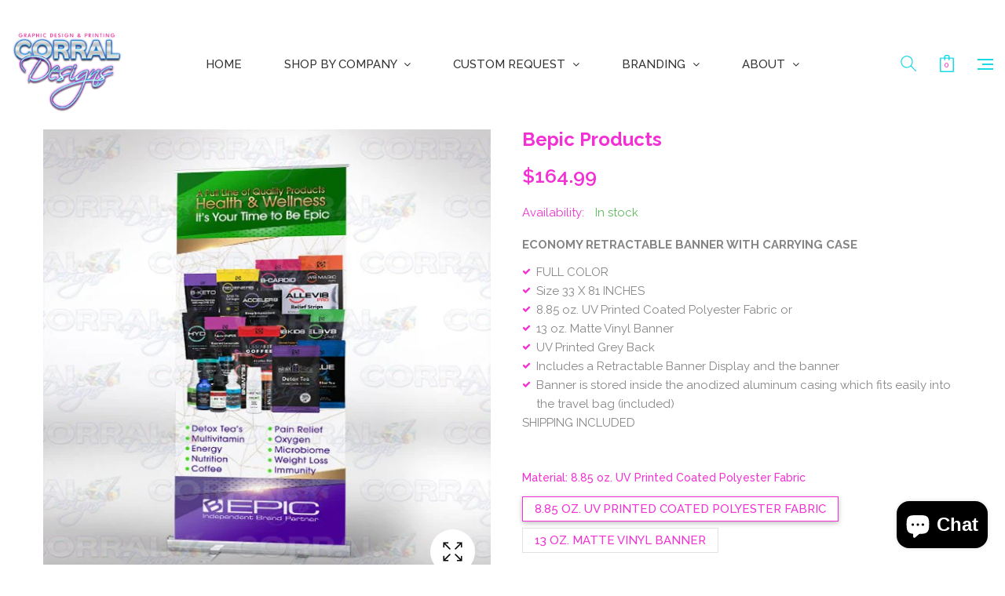

--- FILE ---
content_type: text/html; charset=utf-8
request_url: https://corraldesigns.net/products/bepic-products
body_size: 45398
content:
<!doctype html>
<!--[if IE 9]> <html class="ie9 no-js" lang="en"> <![endif]-->
<!--[if (gt IE 9)|!(IE)]><!--> <html class="no-js" lang="en"> <!--<![endif]-->
<head>

<!-- Google tag (gtag.js) -->
<script async src="https://www.googletagmanager.com/gtag/js?id=G-RNVVF7B554"></script>
<script>
  window.dataLayer = window.dataLayer || [];
  function gtag(){dataLayer.push(arguments);}
  gtag('js', new Date());

  gtag('config', 'G-RNVVF7B554');
</script>
  
    <meta charset="utf-8">
    <meta http-equiv="X-UA-Compatible" content="IE=edge">
    <meta name="viewport" content="width=device-width,initial-scale=1">
    <meta name="theme-color" content="#f230d3">
    <link rel="canonical" href="https://corraldesigns.net/products/bepic-products">
    
        <link rel="shortcut icon" href="//corraldesigns.net/cdn/shop/files/500x500_logotext_only_0af5e784-769f-49d1-83eb-65ca7c696004_32x32.png?v=1680990597" type="image/png">
        <!-- iPad icons -->
        <link rel="apple-touch-icon-precomposed" href="//corraldesigns.net/cdn/shop/files/500x500_logotext_only_0af5e784-769f-49d1-83eb-65ca7c696004_48x48.png?v=1680990597" type="image/png">
        <link rel="nokia-touch-icon" href="//corraldesigns.net/cdn/shop/files/500x500_logotext_only_0af5e784-769f-49d1-83eb-65ca7c696004_48x48.png?v=1680990597" type="image/png">
    
    
    <title>
        Economy Retractable Banner | Bepic Products | Corral Designs
        
        
        
    </title>
    
        <meta name="description" content="An exceptional Economy Retractable Banner, perfect for showcasing your brand or message with style and affordability. Elevate your marketing game today with this Retractable Banner.">
    
    <!-- /snippets/social-meta-tags.liquid -->
<meta property="og:site_name" content="Corral Designs">
<meta property="og:url" content="https://corraldesigns.net/products/bepic-products">
<meta property="og:title" content="Bepic Products">
<meta property="og:type" content="product">
<meta property="og:description" content="An exceptional Economy Retractable Banner, perfect for showcasing your brand or message with style and affordability. Elevate your marketing game today with this Retractable Banner."><meta property="og:price:amount" content="164.99">
  	<meta property="og:price:currency" content="USD"><meta property="og:image" content="http://corraldesigns.net/cdn/shop/products/bepic-econproducts-203004_1024x1024.jpg?v=1683412532"><meta property="og:image" content="http://corraldesigns.net/cdn/shop/products/02_8d4d07d5-b59a-4b4e-a6df-c8ae06d08a2f-658246_1024x1024.jpg?v=1683412533"><meta property="og:image" content="http://corraldesigns.net/cdn/shop/products/05_f7d6c1da-bc23-47e4-9c6b-d31c61d6e969-583218_1024x1024.jpg?v=1683412533">
<meta property="og:image:secure_url" content="https://corraldesigns.net/cdn/shop/products/bepic-econproducts-203004_1024x1024.jpg?v=1683412532"><meta property="og:image:secure_url" content="https://corraldesigns.net/cdn/shop/products/02_8d4d07d5-b59a-4b4e-a6df-c8ae06d08a2f-658246_1024x1024.jpg?v=1683412533"><meta property="og:image:secure_url" content="https://corraldesigns.net/cdn/shop/products/05_f7d6c1da-bc23-47e4-9c6b-d31c61d6e969-583218_1024x1024.jpg?v=1683412533">
<meta name="twitter:site" content="@">
<meta name="twitter:card" content="summary_large_image">
<meta name="twitter:title" content="Bepic Products">
<meta name="twitter:description" content="An exceptional Economy Retractable Banner, perfect for showcasing your brand or message with style and affordability. Elevate your marketing game today with this Retractable Banner.">

    
<style data-shopify>

  :root {
    --vela-color-primary:            #f230d3;
    --vela-color-secondary:          #003b57;
    --vela-border-color:             #e1e1e1;
    --vela-body-bg:                  #ffffff;
    
    --vela-text-color-primary:       #666666;
    --vela-text-color-secondary:     #f230d3;
    --vela-text-color-banner:        #999999;
    
    --vela-border-main:              1px solid var(--vela-border-color);
    --vela-gutter-width:             30px;
    
    --vela-font-family:              Raleway;
    --vela-font-family-secondary:    Raleway;
    --vela-font-icon:                "FontAwesome";
    
    --vela-topbar-bgcolor:           #1b252f;
    --vela-topbar-textcolor:         #ffffff;
    
    --vela-header-bgcolor:           #ffffff;
    --vela-header-textcolor:         #18dae5;
    --vela-footer-bgcolor:           #333333;
    --vela-footer-titlecolor:        #333333;
    --vela-footer-textcolor:         #666666;
    
    --vela-breadcrumb-bgcolor:           #f7f7f7;
    --vela-breadcrumb-headingcolor:      #f230d3;
    --vela-breadcrumb-linkcolor:         #f230d3;
    --vela-breadcrumb-textcolor:         #f230d3;
    
    --vela-font-size:                15px;
    --vela-heading-color:		  var(--vela-text-color-secondary);
    --vela-heading-size:		  50px;

    --title_bg:  url(//corraldesigns.net/cdn/shop/t/2/assets/title_bg.png?v=99514995182154149201683412320);
    --title_bg_small:  url(//corraldesigns.net/cdn/shop/t/2/assets/title_bg_small.png?v=41916189915646077611683412321);
    --title_bg_white:  url(//corraldesigns.net/cdn/shop/t/2/assets/title_bg_white.png?v=86137552360009114441677825762);
    --title_bg_ssmal:  url(//corraldesigns.net/cdn/shop/t/2/assets/title_bg_ssmal.png?v=51805153371279648881683412323);
    --item_deal:  url(//corraldesigns.net/cdn/shop/t/2/assets/item_deal.png?v=100331291758942092011683412314);
    --icon_loading: url(//corraldesigns.net/cdn/shop/t/2/assets/loading.gif?v=47373580461733618591677825762);
    --icon_close: url(//corraldesigns.net/cdn/shop/t/2/assets/velaClose.png?v=23708788804758869441683412324);

    --button_one_txtcolor: #ffffff;
    --button_one_bgcolor : #f230d3;
    --button_one_bordercolor: #f230d3;
    --button_one_bgcolor_hover: #153dbc;
    --button_one_bordercolor_hover : #153dbc;
    --button_one_txtcolor_hover: #15b3bc;

    
    --btnpro_txtcolor: #ffffff;
    --btnpro_bgcolor: #f230d3;
    --btnpro_bordercolor: #f230d3;
    --btnpro_bgcolor_hover: #153dbc;
    --btnpro_bordercolor_hover: #153dbc;
    --btnpro_txtcolor_hover: #ffffff;


    --addtocart_txtcolor: #ffffff;
    --addtocart_bgcolor: #f230d3;
    --addtocart_bordercolor: #f230d3;
    --addtocart_txtcolor_hover: #ffffff;
    --addtocart_bgcolor_hover: #ffffff;
    --addtocart_bordercolor_hover: #153dbc;


    --velamenu-bgcolor:              #ffffff;
    --velamenu-linkcolor:            #333333;
    --velamenu-linkcolor-hover:      #ffffff;
    --velamenu-fontsize:             15px;
    --velasubmenu-bgcolor:           #ffffff;
    --velasubmenu-linkcolor:         #333333;
    --velasubmenu-linkcolor-hover:   #18dae5;
    --velasubmenu-fontsize:          14px;
    

</style>

    

<link href="//corraldesigns.net/cdn/shop/t/2/assets/vela-site.css?v=35650299060660261301698032883" rel="stylesheet" type="text/css" media="all" />

    

<script src="//corraldesigns.net/cdn/shop/t/2/assets/jquery.2.2.3.js?v=171730250359325013191677825761" type="text/javascript"></script>
<script>
    window.money = '${{amount}}';
    window.money_format = '${{amount}} USD';
    window.currency = 'USD';
    window.shop_money_format = "${{amount}}";
    window.shop_money_with_currency_format = "${{amount}} USD";
    window.loading_url = "//corraldesigns.net/cdn/shop/t/2/assets/loading.gif?v=47373580461733618591677825762";
    window.file_url = "//corraldesigns.net/cdn/shop/files/?v=968";
    window.asset_url = "//corraldesigns.net/cdn/shop/t/2/assets/?v=968";
    window.newsletter_success = "Thank you for your subscription";
    window.ajaxcart_type = 'drawer';
    window.cart_empty = "Your cart is currently empty.";
    window.swatch_enable = true;
    window.swatch_show_unvailable = false;
    window.sidebar_multichoise = true;
    window.float_header = true;
    window.review = true;
    window.currencies = false;
    window.countdown_format = "<ul class='list-unstyle list-inline'><li><span class='number'>%D</span><span>Days</span></li><li><span class='number'>%H</span><span>Hours</span></li><li><span class='number'>%M</span><span>Mins</span></li><li><span class='number'>%S</span><span>Secs</span></li></ul>";
    window.vela = window.vela || {};
    vela.strings = {
        add_to_cart: "Add to Cart",
        sold_out: "Sold Out",
        vendor: "Vendor",
        sku: "SKU",
        availability: "Availability",
        available: "In stock",
        unavailable: "Unavailable"
    };
</script>
<script>window.performance && window.performance.mark && window.performance.mark('shopify.content_for_header.start');</script><meta name="google-site-verification" content="cBlvqUHSEbXyQUviTFtPvjsQFimQk63_CZbFzs4uZbk">
<meta id="shopify-digital-wallet" name="shopify-digital-wallet" content="/72468496696/digital_wallets/dialog">
<meta name="shopify-checkout-api-token" content="068b02b26c7d668003a26aa8f9aabd32">
<meta id="in-context-paypal-metadata" data-shop-id="72468496696" data-venmo-supported="true" data-environment="production" data-locale="en_US" data-paypal-v4="true" data-currency="USD">
<link rel="alternate" type="application/json+oembed" href="https://corraldesigns.net/products/bepic-products.oembed">
<script async="async" src="/checkouts/internal/preloads.js?locale=en-US"></script>
<script id="shopify-features" type="application/json">{"accessToken":"068b02b26c7d668003a26aa8f9aabd32","betas":["rich-media-storefront-analytics"],"domain":"corraldesigns.net","predictiveSearch":true,"shopId":72468496696,"locale":"en"}</script>
<script>var Shopify = Shopify || {};
Shopify.shop = "corraldesigns23.myshopify.com";
Shopify.locale = "en";
Shopify.currency = {"active":"USD","rate":"1.0"};
Shopify.country = "US";
Shopify.theme = {"name":"Cosmetic01","id":145451811128,"schema_name":"Vela Framework","schema_version":"v2.0.0","theme_store_id":null,"role":"main"};
Shopify.theme.handle = "null";
Shopify.theme.style = {"id":null,"handle":null};
Shopify.cdnHost = "corraldesigns.net/cdn";
Shopify.routes = Shopify.routes || {};
Shopify.routes.root = "/";</script>
<script type="module">!function(o){(o.Shopify=o.Shopify||{}).modules=!0}(window);</script>
<script>!function(o){function n(){var o=[];function n(){o.push(Array.prototype.slice.apply(arguments))}return n.q=o,n}var t=o.Shopify=o.Shopify||{};t.loadFeatures=n(),t.autoloadFeatures=n()}(window);</script>
<script id="shop-js-analytics" type="application/json">{"pageType":"product"}</script>
<script defer="defer" async type="module" src="//corraldesigns.net/cdn/shopifycloud/shop-js/modules/v2/client.init-shop-cart-sync_BN7fPSNr.en.esm.js"></script>
<script defer="defer" async type="module" src="//corraldesigns.net/cdn/shopifycloud/shop-js/modules/v2/chunk.common_Cbph3Kss.esm.js"></script>
<script defer="defer" async type="module" src="//corraldesigns.net/cdn/shopifycloud/shop-js/modules/v2/chunk.modal_DKumMAJ1.esm.js"></script>
<script type="module">
  await import("//corraldesigns.net/cdn/shopifycloud/shop-js/modules/v2/client.init-shop-cart-sync_BN7fPSNr.en.esm.js");
await import("//corraldesigns.net/cdn/shopifycloud/shop-js/modules/v2/chunk.common_Cbph3Kss.esm.js");
await import("//corraldesigns.net/cdn/shopifycloud/shop-js/modules/v2/chunk.modal_DKumMAJ1.esm.js");

  window.Shopify.SignInWithShop?.initShopCartSync?.({"fedCMEnabled":true,"windoidEnabled":true});

</script>
<script>(function() {
  var isLoaded = false;
  function asyncLoad() {
    if (isLoaded) return;
    isLoaded = true;
    var urls = ["\/\/cdn.shopify.com\/proxy\/beb6fd7e65015e8e22b5226cf5fe24aeb129b2f71b1063870ffda6f5ef67a94e\/static.cdn.printful.com\/static\/js\/external\/shopify-product-customizer.js?v=0.28\u0026shop=corraldesigns23.myshopify.com\u0026sp-cache-control=cHVibGljLCBtYXgtYWdlPTkwMA","https:\/\/cdn.commoninja.com\/sdk\/latest\/commonninja.js?shop=corraldesigns23.myshopify.com"];
    for (var i = 0; i < urls.length; i++) {
      var s = document.createElement('script');
      s.type = 'text/javascript';
      s.async = true;
      s.src = urls[i];
      var x = document.getElementsByTagName('script')[0];
      x.parentNode.insertBefore(s, x);
    }
  };
  if(window.attachEvent) {
    window.attachEvent('onload', asyncLoad);
  } else {
    window.addEventListener('load', asyncLoad, false);
  }
})();</script>
<script id="__st">var __st={"a":72468496696,"offset":-28800,"reqid":"83ea1b77-e8b7-4cd9-92bc-23312b76bc2e-1769902167","pageurl":"corraldesigns.net\/products\/bepic-products","u":"98147a905da2","p":"product","rtyp":"product","rid":8262867288376};</script>
<script>window.ShopifyPaypalV4VisibilityTracking = true;</script>
<script id="form-persister">!function(){'use strict';const t='contact',e='new_comment',n=[[t,t],['blogs',e],['comments',e],[t,'customer']],o='password',r='form_key',c=['recaptcha-v3-token','g-recaptcha-response','h-captcha-response',o],s=()=>{try{return window.sessionStorage}catch{return}},i='__shopify_v',u=t=>t.elements[r],a=function(){const t=[...n].map((([t,e])=>`form[action*='/${t}']:not([data-nocaptcha='true']) input[name='form_type'][value='${e}']`)).join(',');var e;return e=t,()=>e?[...document.querySelectorAll(e)].map((t=>t.form)):[]}();function m(t){const e=u(t);a().includes(t)&&(!e||!e.value)&&function(t){try{if(!s())return;!function(t){const e=s();if(!e)return;const n=u(t);if(!n)return;const o=n.value;o&&e.removeItem(o)}(t);const e=Array.from(Array(32),(()=>Math.random().toString(36)[2])).join('');!function(t,e){u(t)||t.append(Object.assign(document.createElement('input'),{type:'hidden',name:r})),t.elements[r].value=e}(t,e),function(t,e){const n=s();if(!n)return;const r=[...t.querySelectorAll(`input[type='${o}']`)].map((({name:t})=>t)),u=[...c,...r],a={};for(const[o,c]of new FormData(t).entries())u.includes(o)||(a[o]=c);n.setItem(e,JSON.stringify({[i]:1,action:t.action,data:a}))}(t,e)}catch(e){console.error('failed to persist form',e)}}(t)}const f=t=>{if('true'===t.dataset.persistBound)return;const e=function(t,e){const n=function(t){return'function'==typeof t.submit?t.submit:HTMLFormElement.prototype.submit}(t).bind(t);return function(){let t;return()=>{t||(t=!0,(()=>{try{e(),n()}catch(t){(t=>{console.error('form submit failed',t)})(t)}})(),setTimeout((()=>t=!1),250))}}()}(t,(()=>{m(t)}));!function(t,e){if('function'==typeof t.submit&&'function'==typeof e)try{t.submit=e}catch{}}(t,e),t.addEventListener('submit',(t=>{t.preventDefault(),e()})),t.dataset.persistBound='true'};!function(){function t(t){const e=(t=>{const e=t.target;return e instanceof HTMLFormElement?e:e&&e.form})(t);e&&m(e)}document.addEventListener('submit',t),document.addEventListener('DOMContentLoaded',(()=>{const e=a();for(const t of e)f(t);var n;n=document.body,new window.MutationObserver((t=>{for(const e of t)if('childList'===e.type&&e.addedNodes.length)for(const t of e.addedNodes)1===t.nodeType&&'FORM'===t.tagName&&a().includes(t)&&f(t)})).observe(n,{childList:!0,subtree:!0,attributes:!1}),document.removeEventListener('submit',t)}))}()}();</script>
<script integrity="sha256-4kQ18oKyAcykRKYeNunJcIwy7WH5gtpwJnB7kiuLZ1E=" data-source-attribution="shopify.loadfeatures" defer="defer" src="//corraldesigns.net/cdn/shopifycloud/storefront/assets/storefront/load_feature-a0a9edcb.js" crossorigin="anonymous"></script>
<script data-source-attribution="shopify.dynamic_checkout.dynamic.init">var Shopify=Shopify||{};Shopify.PaymentButton=Shopify.PaymentButton||{isStorefrontPortableWallets:!0,init:function(){window.Shopify.PaymentButton.init=function(){};var t=document.createElement("script");t.src="https://corraldesigns.net/cdn/shopifycloud/portable-wallets/latest/portable-wallets.en.js",t.type="module",document.head.appendChild(t)}};
</script>
<script data-source-attribution="shopify.dynamic_checkout.buyer_consent">
  function portableWalletsHideBuyerConsent(e){var t=document.getElementById("shopify-buyer-consent"),n=document.getElementById("shopify-subscription-policy-button");t&&n&&(t.classList.add("hidden"),t.setAttribute("aria-hidden","true"),n.removeEventListener("click",e))}function portableWalletsShowBuyerConsent(e){var t=document.getElementById("shopify-buyer-consent"),n=document.getElementById("shopify-subscription-policy-button");t&&n&&(t.classList.remove("hidden"),t.removeAttribute("aria-hidden"),n.addEventListener("click",e))}window.Shopify?.PaymentButton&&(window.Shopify.PaymentButton.hideBuyerConsent=portableWalletsHideBuyerConsent,window.Shopify.PaymentButton.showBuyerConsent=portableWalletsShowBuyerConsent);
</script>
<script data-source-attribution="shopify.dynamic_checkout.cart.bootstrap">document.addEventListener("DOMContentLoaded",(function(){function t(){return document.querySelector("shopify-accelerated-checkout-cart, shopify-accelerated-checkout")}if(t())Shopify.PaymentButton.init();else{new MutationObserver((function(e,n){t()&&(Shopify.PaymentButton.init(),n.disconnect())})).observe(document.body,{childList:!0,subtree:!0})}}));
</script>
<link id="shopify-accelerated-checkout-styles" rel="stylesheet" media="screen" href="https://corraldesigns.net/cdn/shopifycloud/portable-wallets/latest/accelerated-checkout-backwards-compat.css" crossorigin="anonymous">
<style id="shopify-accelerated-checkout-cart">
        #shopify-buyer-consent {
  margin-top: 1em;
  display: inline-block;
  width: 100%;
}

#shopify-buyer-consent.hidden {
  display: none;
}

#shopify-subscription-policy-button {
  background: none;
  border: none;
  padding: 0;
  text-decoration: underline;
  font-size: inherit;
  cursor: pointer;
}

#shopify-subscription-policy-button::before {
  box-shadow: none;
}

      </style>

<script>window.performance && window.performance.mark && window.performance.mark('shopify.content_for_header.end');</script><!-- BEGIN app block: shopify://apps/globo-mega-menu/blocks/app-embed/7a00835e-fe40-45a5-a615-2eb4ab697b58 -->
<link href="//cdn.shopify.com/extensions/019c08e6-4e57-7c02-a6cb-a27823536122/menufrontend-308/assets/main-navigation-styles.min.css" rel="stylesheet" type="text/css" media="all" />
<link href="//cdn.shopify.com/extensions/019c08e6-4e57-7c02-a6cb-a27823536122/menufrontend-308/assets/theme-styles.min.css" rel="stylesheet" type="text/css" media="all" />
<script type="text/javascript" hs-ignore data-cookieconsent="ignore" data-ccm-injected>
document.getElementsByTagName('html')[0].classList.add('globo-menu-loading');
window.GloboMenuConfig = window.GloboMenuConfig || {}
window.GloboMenuConfig.curLocale = "en";
window.GloboMenuConfig.shop = "corraldesigns23.myshopify.com";
window.GloboMenuConfig.GloboMenuLocale = "en";
window.GloboMenuConfig.locale = "en";
window.menuRootUrl = "";
window.GloboMenuCustomer = false;
window.GloboMenuAssetsUrl = 'https://cdn.shopify.com/extensions/019c08e6-4e57-7c02-a6cb-a27823536122/menufrontend-308/assets/';
window.GloboMenuFilesUrl = '//corraldesigns.net/cdn/shop/files/';
window.GloboMenuLinklists = {"main-menu": [{'url' :"\/", 'title': "Home"},{'url' :"#", 'title': "Shop  By Company"},{'url' :"#", 'title': "Custom Request"},{'url' :"\/pages\/branding", 'title': "BRANDING"},{'url' :"\/pages\/about-us", 'title': "About"}],"footer": [{'url' :"\/search", 'title': "Search"},{'url' :"https:\/\/corraldesigns.affiliatery.staqlab.com\/partner\/signIn", 'title': "Affiliate"},{'url' :"\/pages\/faq", 'title': "FAQ"},{'url' :"\/policies\/privacy-policy", 'title': "Privacy Policy"},{'url' :"\/policies\/refund-policy", 'title': "Refund Policy"},{'url' :"\/policies\/terms-of-service", 'title': "Terms of Service"}],"categories": [{'url' :"\/collections\/accessories", 'title': "Accessories"},{'url' :"\/collections\/apparel", 'title': "Apparel"},{'url' :"\/collections\/bags", 'title': "Bags"},{'url' :"\/collections\/business-cards", 'title': "Business Cards"},{'url' :"\/collections\/car-magnets", 'title': "Car Magnets"},{'url' :"\/collections\/post-cards", 'title': "Post Cards"},{'url' :"\/collections\/table-runners", 'title': "Table Runners"},{'url' :"\/collections\/retractable-banners", 'title': "Retractable Banners"}],"categories-hbn": [{'url' :"\/collections\/hbn-accessories", 'title': "HBN Accessories"},{'url' :"\/collections\/hbn-apparel", 'title': "HBN Apparel"},{'url' :"\/collections\/hbn-banners", 'title': "HBN Banners"},{'url' :"\/collections\/hbn-business-cards", 'title': "HBN Business Cards"},{'url' :"\/collections\/hbn-car-magnets", 'title': "HBN Car Magnets"},{'url' :"\/collections\/hbn-postcards", 'title': "HBN Postcards"},{'url' :"\/collections\/hbn-table-runners", 'title': "HBN Table Runners"},{'url' :"\/collections\/hbnaturals", 'title': "HBNaturals All"}],"cannaglobe-categories": [{'url' :"\/collections\/cannaglobe", 'title': "Cannaglobe"},{'url' :"\/collections\/cannaglobe-business-cards", 'title': "Cannaglobe Business Cards"},{'url' :"\/collections\/cannaglobe-car-magnets", 'title': "Cannaglobe Car Magnets"},{'url' :"\/collections\/cannaglobe-postcards", 'title': "Cannaglobe Postcards"},{'url' :"\/collections\/cannaglobe-table-runner", 'title': "Cannaglobe Table Runner"}],"get-waisted-category": [{'url' :"\/collections\/get-waisted", 'title': "Get Waisted"},{'url' :"\/collections\/get-waisted-banners", 'title': "Get Waisted Banners"},{'url' :"\/collections\/get-waisted-business-cards", 'title': "Get Waisted Business Cards"},{'url' :"\/collections\/get-waisted-car-magnets", 'title': "Get Waisted Car Magnets"},{'url' :"\/collections\/get-waisted-postcards", 'title': "Get Waisted Postcards"},{'url' :"\/collections\/get-waisted-table-runners", 'title': "Get Waisted Table Runners"}],"ml-digital-products": [{'url' :"\/collections\/digital-products", 'title': "ML Digital Products"}],"categories-pop": [{'url' :"\/collections\/pop-accessories", 'title': "POP Accessories"},{'url' :"\/collections\/pop-apparel", 'title': "POP Apparel"},{'url' :"\/collections\/pop-business-cards", 'title': "POP Business Cards"},{'url' :"\/collections\/pop-hats", 'title': "POP Hats"}],"tlc-categories": [{'url' :"\/collections\/tlc-banners", 'title': "TLC Banners"},{'url' :"\/collections\/tlc-business-cards", 'title': "TLC Business Cards"},{'url' :"\/collections\/tlc-postcards", 'title': "TLC Postcards"},{'url' :"\/collections\/tlc-table-runners", 'title': "TLC Table Runners"},{'url' :"\/collections\/tlc-table-tops", 'title': "TLC Table Tops"}],"customer-account-main-menu": [{'url' :"\/", 'title': "Shop"},{'url' :"https:\/\/shopify.com\/72468496696\/account\/orders?locale=en\u0026region_country=US", 'title': "Orders"}],"vital-health-categories": [{'url' :"\/collections\/vital-health-business-cards", 'title': "Vital Health Business Cards"},{'url' :"\/collections\/vital-health-car-magnets", 'title': "Vital Health Car Magnets"},{'url' :"\/collections\/vital-health-table-covers", 'title': "Vital Health Table Covers"},{'url' :"\/collections\/vital-health-retractable-banners", 'title': "Vital Health Retractable Banners"}],"super-patch-categories": [{'url' :"\/collections\/super-patch-business-cards", 'title': "Super Patch Business Cards"},{'url' :"\/collections\/super-patch-table-clothes", 'title': "Super Patch Table Clothes"},{'url' :"\/collections\/super-patch-retractable-banners", 'title': "Super Patch Retractable Banners"}]}
window.GloboMenuConfig.is_app_embedded = true;
window.showAdsInConsole = true;
</script>
<link href="//cdn.shopify.com/extensions/019c08e6-4e57-7c02-a6cb-a27823536122/menufrontend-308/assets/font-awesome.min.css" rel="stylesheet" type="text/css" media="all" />


<script>
if(window.AVADA_SPEED_WHITELIST){const gmm_w = new RegExp("globo-mega-menu", 'i');if(Array.isArray(window.AVADA_SPEED_WHITELIST)){window.AVADA_SPEED_WHITELIST.push(gmm_w);}else{window.AVADA_SPEED_WHITELIST = [gmm_w];}}</script>
<!-- END app block --><script src="https://cdn.shopify.com/extensions/e8878072-2f6b-4e89-8082-94b04320908d/inbox-1254/assets/inbox-chat-loader.js" type="text/javascript" defer="defer"></script>
<script src="https://cdn.shopify.com/extensions/019c08e6-4e57-7c02-a6cb-a27823536122/menufrontend-308/assets/globo.menu.index.js" type="text/javascript" defer="defer"></script>
<script src="https://cdn.shopify.com/extensions/019b92df-1966-750c-943d-a8ced4b05ac2/option-cli3-369/assets/gpomain.js" type="text/javascript" defer="defer"></script>
<script src="https://cdn.shopify.com/extensions/019bff66-d091-75d0-b519-d18bf9d9d9bc/affiliatery-66/assets/affiliatery-embed.js" type="text/javascript" defer="defer"></script>
<link href="https://monorail-edge.shopifysvc.com" rel="dns-prefetch">
<script>(function(){if ("sendBeacon" in navigator && "performance" in window) {try {var session_token_from_headers = performance.getEntriesByType('navigation')[0].serverTiming.find(x => x.name == '_s').description;} catch {var session_token_from_headers = undefined;}var session_cookie_matches = document.cookie.match(/_shopify_s=([^;]*)/);var session_token_from_cookie = session_cookie_matches && session_cookie_matches.length === 2 ? session_cookie_matches[1] : "";var session_token = session_token_from_headers || session_token_from_cookie || "";function handle_abandonment_event(e) {var entries = performance.getEntries().filter(function(entry) {return /monorail-edge.shopifysvc.com/.test(entry.name);});if (!window.abandonment_tracked && entries.length === 0) {window.abandonment_tracked = true;var currentMs = Date.now();var navigation_start = performance.timing.navigationStart;var payload = {shop_id: 72468496696,url: window.location.href,navigation_start,duration: currentMs - navigation_start,session_token,page_type: "product"};window.navigator.sendBeacon("https://monorail-edge.shopifysvc.com/v1/produce", JSON.stringify({schema_id: "online_store_buyer_site_abandonment/1.1",payload: payload,metadata: {event_created_at_ms: currentMs,event_sent_at_ms: currentMs}}));}}window.addEventListener('pagehide', handle_abandonment_event);}}());</script>
<script id="web-pixels-manager-setup">(function e(e,d,r,n,o){if(void 0===o&&(o={}),!Boolean(null===(a=null===(i=window.Shopify)||void 0===i?void 0:i.analytics)||void 0===a?void 0:a.replayQueue)){var i,a;window.Shopify=window.Shopify||{};var t=window.Shopify;t.analytics=t.analytics||{};var s=t.analytics;s.replayQueue=[],s.publish=function(e,d,r){return s.replayQueue.push([e,d,r]),!0};try{self.performance.mark("wpm:start")}catch(e){}var l=function(){var e={modern:/Edge?\/(1{2}[4-9]|1[2-9]\d|[2-9]\d{2}|\d{4,})\.\d+(\.\d+|)|Firefox\/(1{2}[4-9]|1[2-9]\d|[2-9]\d{2}|\d{4,})\.\d+(\.\d+|)|Chrom(ium|e)\/(9{2}|\d{3,})\.\d+(\.\d+|)|(Maci|X1{2}).+ Version\/(15\.\d+|(1[6-9]|[2-9]\d|\d{3,})\.\d+)([,.]\d+|)( \(\w+\)|)( Mobile\/\w+|) Safari\/|Chrome.+OPR\/(9{2}|\d{3,})\.\d+\.\d+|(CPU[ +]OS|iPhone[ +]OS|CPU[ +]iPhone|CPU IPhone OS|CPU iPad OS)[ +]+(15[._]\d+|(1[6-9]|[2-9]\d|\d{3,})[._]\d+)([._]\d+|)|Android:?[ /-](13[3-9]|1[4-9]\d|[2-9]\d{2}|\d{4,})(\.\d+|)(\.\d+|)|Android.+Firefox\/(13[5-9]|1[4-9]\d|[2-9]\d{2}|\d{4,})\.\d+(\.\d+|)|Android.+Chrom(ium|e)\/(13[3-9]|1[4-9]\d|[2-9]\d{2}|\d{4,})\.\d+(\.\d+|)|SamsungBrowser\/([2-9]\d|\d{3,})\.\d+/,legacy:/Edge?\/(1[6-9]|[2-9]\d|\d{3,})\.\d+(\.\d+|)|Firefox\/(5[4-9]|[6-9]\d|\d{3,})\.\d+(\.\d+|)|Chrom(ium|e)\/(5[1-9]|[6-9]\d|\d{3,})\.\d+(\.\d+|)([\d.]+$|.*Safari\/(?![\d.]+ Edge\/[\d.]+$))|(Maci|X1{2}).+ Version\/(10\.\d+|(1[1-9]|[2-9]\d|\d{3,})\.\d+)([,.]\d+|)( \(\w+\)|)( Mobile\/\w+|) Safari\/|Chrome.+OPR\/(3[89]|[4-9]\d|\d{3,})\.\d+\.\d+|(CPU[ +]OS|iPhone[ +]OS|CPU[ +]iPhone|CPU IPhone OS|CPU iPad OS)[ +]+(10[._]\d+|(1[1-9]|[2-9]\d|\d{3,})[._]\d+)([._]\d+|)|Android:?[ /-](13[3-9]|1[4-9]\d|[2-9]\d{2}|\d{4,})(\.\d+|)(\.\d+|)|Mobile Safari.+OPR\/([89]\d|\d{3,})\.\d+\.\d+|Android.+Firefox\/(13[5-9]|1[4-9]\d|[2-9]\d{2}|\d{4,})\.\d+(\.\d+|)|Android.+Chrom(ium|e)\/(13[3-9]|1[4-9]\d|[2-9]\d{2}|\d{4,})\.\d+(\.\d+|)|Android.+(UC? ?Browser|UCWEB|U3)[ /]?(15\.([5-9]|\d{2,})|(1[6-9]|[2-9]\d|\d{3,})\.\d+)\.\d+|SamsungBrowser\/(5\.\d+|([6-9]|\d{2,})\.\d+)|Android.+MQ{2}Browser\/(14(\.(9|\d{2,})|)|(1[5-9]|[2-9]\d|\d{3,})(\.\d+|))(\.\d+|)|K[Aa][Ii]OS\/(3\.\d+|([4-9]|\d{2,})\.\d+)(\.\d+|)/},d=e.modern,r=e.legacy,n=navigator.userAgent;return n.match(d)?"modern":n.match(r)?"legacy":"unknown"}(),u="modern"===l?"modern":"legacy",c=(null!=n?n:{modern:"",legacy:""})[u],f=function(e){return[e.baseUrl,"/wpm","/b",e.hashVersion,"modern"===e.buildTarget?"m":"l",".js"].join("")}({baseUrl:d,hashVersion:r,buildTarget:u}),m=function(e){var d=e.version,r=e.bundleTarget,n=e.surface,o=e.pageUrl,i=e.monorailEndpoint;return{emit:function(e){var a=e.status,t=e.errorMsg,s=(new Date).getTime(),l=JSON.stringify({metadata:{event_sent_at_ms:s},events:[{schema_id:"web_pixels_manager_load/3.1",payload:{version:d,bundle_target:r,page_url:o,status:a,surface:n,error_msg:t},metadata:{event_created_at_ms:s}}]});if(!i)return console&&console.warn&&console.warn("[Web Pixels Manager] No Monorail endpoint provided, skipping logging."),!1;try{return self.navigator.sendBeacon.bind(self.navigator)(i,l)}catch(e){}var u=new XMLHttpRequest;try{return u.open("POST",i,!0),u.setRequestHeader("Content-Type","text/plain"),u.send(l),!0}catch(e){return console&&console.warn&&console.warn("[Web Pixels Manager] Got an unhandled error while logging to Monorail."),!1}}}}({version:r,bundleTarget:l,surface:e.surface,pageUrl:self.location.href,monorailEndpoint:e.monorailEndpoint});try{o.browserTarget=l,function(e){var d=e.src,r=e.async,n=void 0===r||r,o=e.onload,i=e.onerror,a=e.sri,t=e.scriptDataAttributes,s=void 0===t?{}:t,l=document.createElement("script"),u=document.querySelector("head"),c=document.querySelector("body");if(l.async=n,l.src=d,a&&(l.integrity=a,l.crossOrigin="anonymous"),s)for(var f in s)if(Object.prototype.hasOwnProperty.call(s,f))try{l.dataset[f]=s[f]}catch(e){}if(o&&l.addEventListener("load",o),i&&l.addEventListener("error",i),u)u.appendChild(l);else{if(!c)throw new Error("Did not find a head or body element to append the script");c.appendChild(l)}}({src:f,async:!0,onload:function(){if(!function(){var e,d;return Boolean(null===(d=null===(e=window.Shopify)||void 0===e?void 0:e.analytics)||void 0===d?void 0:d.initialized)}()){var d=window.webPixelsManager.init(e)||void 0;if(d){var r=window.Shopify.analytics;r.replayQueue.forEach((function(e){var r=e[0],n=e[1],o=e[2];d.publishCustomEvent(r,n,o)})),r.replayQueue=[],r.publish=d.publishCustomEvent,r.visitor=d.visitor,r.initialized=!0}}},onerror:function(){return m.emit({status:"failed",errorMsg:"".concat(f," has failed to load")})},sri:function(e){var d=/^sha384-[A-Za-z0-9+/=]+$/;return"string"==typeof e&&d.test(e)}(c)?c:"",scriptDataAttributes:o}),m.emit({status:"loading"})}catch(e){m.emit({status:"failed",errorMsg:(null==e?void 0:e.message)||"Unknown error"})}}})({shopId: 72468496696,storefrontBaseUrl: "https://corraldesigns.net",extensionsBaseUrl: "https://extensions.shopifycdn.com/cdn/shopifycloud/web-pixels-manager",monorailEndpoint: "https://monorail-edge.shopifysvc.com/unstable/produce_batch",surface: "storefront-renderer",enabledBetaFlags: ["2dca8a86"],webPixelsConfigList: [{"id":"953352504","configuration":"{\"tagID\":\"2612732609176\"}","eventPayloadVersion":"v1","runtimeContext":"STRICT","scriptVersion":"18031546ee651571ed29edbe71a3550b","type":"APP","apiClientId":3009811,"privacyPurposes":["ANALYTICS","MARKETING","SALE_OF_DATA"],"dataSharingAdjustments":{"protectedCustomerApprovalScopes":["read_customer_address","read_customer_email","read_customer_name","read_customer_personal_data","read_customer_phone"]}},{"id":"664371512","configuration":"{\"pixelCode\":\"CIOUDDJC77U3R8B01HQG\"}","eventPayloadVersion":"v1","runtimeContext":"STRICT","scriptVersion":"22e92c2ad45662f435e4801458fb78cc","type":"APP","apiClientId":4383523,"privacyPurposes":["ANALYTICS","MARKETING","SALE_OF_DATA"],"dataSharingAdjustments":{"protectedCustomerApprovalScopes":["read_customer_address","read_customer_email","read_customer_name","read_customer_personal_data","read_customer_phone"]}},{"id":"662143288","configuration":"{\"config\":\"{\\\"pixel_id\\\":\\\"G-11R37P44X9\\\",\\\"target_country\\\":\\\"US\\\",\\\"gtag_events\\\":[{\\\"type\\\":\\\"begin_checkout\\\",\\\"action_label\\\":\\\"G-11R37P44X9\\\"},{\\\"type\\\":\\\"search\\\",\\\"action_label\\\":\\\"G-11R37P44X9\\\"},{\\\"type\\\":\\\"view_item\\\",\\\"action_label\\\":[\\\"G-11R37P44X9\\\",\\\"MC-LZBYLZDQLH\\\"]},{\\\"type\\\":\\\"purchase\\\",\\\"action_label\\\":[\\\"G-11R37P44X9\\\",\\\"MC-LZBYLZDQLH\\\"]},{\\\"type\\\":\\\"page_view\\\",\\\"action_label\\\":[\\\"G-11R37P44X9\\\",\\\"MC-LZBYLZDQLH\\\"]},{\\\"type\\\":\\\"add_payment_info\\\",\\\"action_label\\\":\\\"G-11R37P44X9\\\"},{\\\"type\\\":\\\"add_to_cart\\\",\\\"action_label\\\":\\\"G-11R37P44X9\\\"}],\\\"enable_monitoring_mode\\\":false}\"}","eventPayloadVersion":"v1","runtimeContext":"OPEN","scriptVersion":"b2a88bafab3e21179ed38636efcd8a93","type":"APP","apiClientId":1780363,"privacyPurposes":[],"dataSharingAdjustments":{"protectedCustomerApprovalScopes":["read_customer_address","read_customer_email","read_customer_name","read_customer_personal_data","read_customer_phone"]}},{"id":"457212216","configuration":"{\"accountID\":\"72468496696\"}","eventPayloadVersion":"v1","runtimeContext":"STRICT","scriptVersion":"19f3dd9843a7c108f5b7db6625568262","type":"APP","apiClientId":4646003,"privacyPurposes":[],"dataSharingAdjustments":{"protectedCustomerApprovalScopes":["read_customer_email","read_customer_name","read_customer_personal_data","read_customer_phone"]}},{"id":"shopify-app-pixel","configuration":"{}","eventPayloadVersion":"v1","runtimeContext":"STRICT","scriptVersion":"0450","apiClientId":"shopify-pixel","type":"APP","privacyPurposes":["ANALYTICS","MARKETING"]},{"id":"shopify-custom-pixel","eventPayloadVersion":"v1","runtimeContext":"LAX","scriptVersion":"0450","apiClientId":"shopify-pixel","type":"CUSTOM","privacyPurposes":["ANALYTICS","MARKETING"]}],isMerchantRequest: false,initData: {"shop":{"name":"Corral Designs","paymentSettings":{"currencyCode":"USD"},"myshopifyDomain":"corraldesigns23.myshopify.com","countryCode":"US","storefrontUrl":"https:\/\/corraldesigns.net"},"customer":null,"cart":null,"checkout":null,"productVariants":[{"price":{"amount":164.99,"currencyCode":"USD"},"product":{"title":"Bepic Products","vendor":"Corral Designs","id":"8262867288376","untranslatedTitle":"Bepic Products","url":"\/products\/bepic-products","type":""},"id":"45054690230584","image":{"src":"\/\/corraldesigns.net\/cdn\/shop\/products\/bepic-econproducts-203004.jpg?v=1683412532"},"sku":null,"title":"8.85 oz. UV Printed Coated Polyester Fabric","untranslatedTitle":"8.85 oz. UV Printed Coated Polyester Fabric"},{"price":{"amount":179.99,"currencyCode":"USD"},"product":{"title":"Bepic Products","vendor":"Corral Designs","id":"8262867288376","untranslatedTitle":"Bepic Products","url":"\/products\/bepic-products","type":""},"id":"45054690263352","image":{"src":"\/\/corraldesigns.net\/cdn\/shop\/products\/bepic-econproducts-203004.jpg?v=1683412532"},"sku":null,"title":"13 oz. Matte Vinyl Banner","untranslatedTitle":"13 oz. Matte Vinyl Banner"}],"purchasingCompany":null},},"https://corraldesigns.net/cdn","1d2a099fw23dfb22ep557258f5m7a2edbae",{"modern":"","legacy":""},{"shopId":"72468496696","storefrontBaseUrl":"https:\/\/corraldesigns.net","extensionBaseUrl":"https:\/\/extensions.shopifycdn.com\/cdn\/shopifycloud\/web-pixels-manager","surface":"storefront-renderer","enabledBetaFlags":"[\"2dca8a86\"]","isMerchantRequest":"false","hashVersion":"1d2a099fw23dfb22ep557258f5m7a2edbae","publish":"custom","events":"[[\"page_viewed\",{}],[\"product_viewed\",{\"productVariant\":{\"price\":{\"amount\":164.99,\"currencyCode\":\"USD\"},\"product\":{\"title\":\"Bepic Products\",\"vendor\":\"Corral Designs\",\"id\":\"8262867288376\",\"untranslatedTitle\":\"Bepic Products\",\"url\":\"\/products\/bepic-products\",\"type\":\"\"},\"id\":\"45054690230584\",\"image\":{\"src\":\"\/\/corraldesigns.net\/cdn\/shop\/products\/bepic-econproducts-203004.jpg?v=1683412532\"},\"sku\":null,\"title\":\"8.85 oz. UV Printed Coated Polyester Fabric\",\"untranslatedTitle\":\"8.85 oz. UV Printed Coated Polyester Fabric\"}}]]"});</script><script>
  window.ShopifyAnalytics = window.ShopifyAnalytics || {};
  window.ShopifyAnalytics.meta = window.ShopifyAnalytics.meta || {};
  window.ShopifyAnalytics.meta.currency = 'USD';
  var meta = {"product":{"id":8262867288376,"gid":"gid:\/\/shopify\/Product\/8262867288376","vendor":"Corral Designs","type":"","handle":"bepic-products","variants":[{"id":45054690230584,"price":16499,"name":"Bepic Products - 8.85 oz. UV Printed Coated Polyester Fabric","public_title":"8.85 oz. UV Printed Coated Polyester Fabric","sku":null},{"id":45054690263352,"price":17999,"name":"Bepic Products - 13 oz. Matte Vinyl Banner","public_title":"13 oz. Matte Vinyl Banner","sku":null}],"remote":false},"page":{"pageType":"product","resourceType":"product","resourceId":8262867288376,"requestId":"83ea1b77-e8b7-4cd9-92bc-23312b76bc2e-1769902167"}};
  for (var attr in meta) {
    window.ShopifyAnalytics.meta[attr] = meta[attr];
  }
</script>
<script class="analytics">
  (function () {
    var customDocumentWrite = function(content) {
      var jquery = null;

      if (window.jQuery) {
        jquery = window.jQuery;
      } else if (window.Checkout && window.Checkout.$) {
        jquery = window.Checkout.$;
      }

      if (jquery) {
        jquery('body').append(content);
      }
    };

    var hasLoggedConversion = function(token) {
      if (token) {
        return document.cookie.indexOf('loggedConversion=' + token) !== -1;
      }
      return false;
    }

    var setCookieIfConversion = function(token) {
      if (token) {
        var twoMonthsFromNow = new Date(Date.now());
        twoMonthsFromNow.setMonth(twoMonthsFromNow.getMonth() + 2);

        document.cookie = 'loggedConversion=' + token + '; expires=' + twoMonthsFromNow;
      }
    }

    var trekkie = window.ShopifyAnalytics.lib = window.trekkie = window.trekkie || [];
    if (trekkie.integrations) {
      return;
    }
    trekkie.methods = [
      'identify',
      'page',
      'ready',
      'track',
      'trackForm',
      'trackLink'
    ];
    trekkie.factory = function(method) {
      return function() {
        var args = Array.prototype.slice.call(arguments);
        args.unshift(method);
        trekkie.push(args);
        return trekkie;
      };
    };
    for (var i = 0; i < trekkie.methods.length; i++) {
      var key = trekkie.methods[i];
      trekkie[key] = trekkie.factory(key);
    }
    trekkie.load = function(config) {
      trekkie.config = config || {};
      trekkie.config.initialDocumentCookie = document.cookie;
      var first = document.getElementsByTagName('script')[0];
      var script = document.createElement('script');
      script.type = 'text/javascript';
      script.onerror = function(e) {
        var scriptFallback = document.createElement('script');
        scriptFallback.type = 'text/javascript';
        scriptFallback.onerror = function(error) {
                var Monorail = {
      produce: function produce(monorailDomain, schemaId, payload) {
        var currentMs = new Date().getTime();
        var event = {
          schema_id: schemaId,
          payload: payload,
          metadata: {
            event_created_at_ms: currentMs,
            event_sent_at_ms: currentMs
          }
        };
        return Monorail.sendRequest("https://" + monorailDomain + "/v1/produce", JSON.stringify(event));
      },
      sendRequest: function sendRequest(endpointUrl, payload) {
        // Try the sendBeacon API
        if (window && window.navigator && typeof window.navigator.sendBeacon === 'function' && typeof window.Blob === 'function' && !Monorail.isIos12()) {
          var blobData = new window.Blob([payload], {
            type: 'text/plain'
          });

          if (window.navigator.sendBeacon(endpointUrl, blobData)) {
            return true;
          } // sendBeacon was not successful

        } // XHR beacon

        var xhr = new XMLHttpRequest();

        try {
          xhr.open('POST', endpointUrl);
          xhr.setRequestHeader('Content-Type', 'text/plain');
          xhr.send(payload);
        } catch (e) {
          console.log(e);
        }

        return false;
      },
      isIos12: function isIos12() {
        return window.navigator.userAgent.lastIndexOf('iPhone; CPU iPhone OS 12_') !== -1 || window.navigator.userAgent.lastIndexOf('iPad; CPU OS 12_') !== -1;
      }
    };
    Monorail.produce('monorail-edge.shopifysvc.com',
      'trekkie_storefront_load_errors/1.1',
      {shop_id: 72468496696,
      theme_id: 145451811128,
      app_name: "storefront",
      context_url: window.location.href,
      source_url: "//corraldesigns.net/cdn/s/trekkie.storefront.c59ea00e0474b293ae6629561379568a2d7c4bba.min.js"});

        };
        scriptFallback.async = true;
        scriptFallback.src = '//corraldesigns.net/cdn/s/trekkie.storefront.c59ea00e0474b293ae6629561379568a2d7c4bba.min.js';
        first.parentNode.insertBefore(scriptFallback, first);
      };
      script.async = true;
      script.src = '//corraldesigns.net/cdn/s/trekkie.storefront.c59ea00e0474b293ae6629561379568a2d7c4bba.min.js';
      first.parentNode.insertBefore(script, first);
    };
    trekkie.load(
      {"Trekkie":{"appName":"storefront","development":false,"defaultAttributes":{"shopId":72468496696,"isMerchantRequest":null,"themeId":145451811128,"themeCityHash":"2743900218850358714","contentLanguage":"en","currency":"USD","eventMetadataId":"c2ed58a7-5c85-4e3b-ad8e-91906e7bc53a"},"isServerSideCookieWritingEnabled":true,"monorailRegion":"shop_domain","enabledBetaFlags":["65f19447","b5387b81"]},"Session Attribution":{},"S2S":{"facebookCapiEnabled":true,"source":"trekkie-storefront-renderer","apiClientId":580111}}
    );

    var loaded = false;
    trekkie.ready(function() {
      if (loaded) return;
      loaded = true;

      window.ShopifyAnalytics.lib = window.trekkie;

      var originalDocumentWrite = document.write;
      document.write = customDocumentWrite;
      try { window.ShopifyAnalytics.merchantGoogleAnalytics.call(this); } catch(error) {};
      document.write = originalDocumentWrite;

      window.ShopifyAnalytics.lib.page(null,{"pageType":"product","resourceType":"product","resourceId":8262867288376,"requestId":"83ea1b77-e8b7-4cd9-92bc-23312b76bc2e-1769902167","shopifyEmitted":true});

      var match = window.location.pathname.match(/checkouts\/(.+)\/(thank_you|post_purchase)/)
      var token = match? match[1]: undefined;
      if (!hasLoggedConversion(token)) {
        setCookieIfConversion(token);
        window.ShopifyAnalytics.lib.track("Viewed Product",{"currency":"USD","variantId":45054690230584,"productId":8262867288376,"productGid":"gid:\/\/shopify\/Product\/8262867288376","name":"Bepic Products - 8.85 oz. UV Printed Coated Polyester Fabric","price":"164.99","sku":null,"brand":"Corral Designs","variant":"8.85 oz. UV Printed Coated Polyester Fabric","category":"","nonInteraction":true,"remote":false},undefined,undefined,{"shopifyEmitted":true});
      window.ShopifyAnalytics.lib.track("monorail:\/\/trekkie_storefront_viewed_product\/1.1",{"currency":"USD","variantId":45054690230584,"productId":8262867288376,"productGid":"gid:\/\/shopify\/Product\/8262867288376","name":"Bepic Products - 8.85 oz. UV Printed Coated Polyester Fabric","price":"164.99","sku":null,"brand":"Corral Designs","variant":"8.85 oz. UV Printed Coated Polyester Fabric","category":"","nonInteraction":true,"remote":false,"referer":"https:\/\/corraldesigns.net\/products\/bepic-products"});
      }
    });


        var eventsListenerScript = document.createElement('script');
        eventsListenerScript.async = true;
        eventsListenerScript.src = "//corraldesigns.net/cdn/shopifycloud/storefront/assets/shop_events_listener-3da45d37.js";
        document.getElementsByTagName('head')[0].appendChild(eventsListenerScript);

})();</script>
<script
  defer
  src="https://corraldesigns.net/cdn/shopifycloud/perf-kit/shopify-perf-kit-3.1.0.min.js"
  data-application="storefront-renderer"
  data-shop-id="72468496696"
  data-render-region="gcp-us-central1"
  data-page-type="product"
  data-theme-instance-id="145451811128"
  data-theme-name="Vela Framework"
  data-theme-version="v2.0.0"
  data-monorail-region="shop_domain"
  data-resource-timing-sampling-rate="10"
  data-shs="true"
  data-shs-beacon="true"
  data-shs-export-with-fetch="true"
  data-shs-logs-sample-rate="1"
  data-shs-beacon-endpoint="https://corraldesigns.net/api/collect"
></script>
</head><body id="economy-retractable-banner-bepic-products-corral-designs" class="template-product  velaFloatHeader bodyPreLoading">
    <div id="cartDrawer" class="drawer drawerRight">
		<div class="drawerClose">
            <span class="jsDrawerClose"></span>
        </div>
	    <div class="drawerCartTitle">
	        <span>Shopping cart</span>
	    </div>
	    <div id="cartContainer"></div>
	</div>
    <div id="pageContainer" class="isMoved">
        <div id="shopify-section-vela-header" class="shopify-section"><header id="velaHeader" class="velaHeader">
    <section class="headerWrap"><div class="velaHeaderMain headerMenu">
            <div class="container-fluid">
                <div class="headerContent rowFlex rowFlexMargin flexAlignCenter">
                    <div class="velaHeaderMobile hidden-lg hidden-md col-xs-3 col-sm-3">
                        <div class="menuBtnMobile hidden-lg hidden-md">
                            <div id="btnMenuMobile" class="btnMenuMobile">
                                <span class="iconMenu"></span>
                                <span class="iconMenu"></span>
                                <span class="iconMenu"></span>
                                <span class="iconMenu"></span>
                            </div>
                        </div>
                    </div>
                    <div class="velaHeaderLeft col-xs-6 col-sm-6 col-md-2"><div class="velaLogo" itemscope itemtype="http://schema.org/Organization"><a href="/" itemprop="url" class="velaLogoLink" style="width: 140px; height: 125px"><span class="text-hide">Corral Designs</span>
                                
<div class="p-relative">
<div class="product-card__image" style="padding-top:100.0%;">
    <img class="product-card__img lazyload"
        data-src="//corraldesigns.net/cdn/shop/files/500x500_logotext_only_0af5e784-769f-49d1-83eb-65ca7c696004_{width}x.png?v=1680990597"
        data-widths="[180,360,540,720,900,1080,1296,1512,1728,1944,2160,2376,2592,2808,3024,4320]"
        data-aspectratio="1.0"
        data-ratio="1.0"
        data-sizes="auto"
        alt="Logo"
            
    />
    </div>
</div>


</a></div></div>
                    <div class="velaMainmenu velaHeaderCenter col-xs-3 col-sm-3 col-md-8 hidden-xs hidden-sm"><section id="velaMegamenu" class="velaMegamenu">
        <nav class="menuContainer">
            <ul class="nav hidden-xs hidden-sm"><li class="">
                                <a href="/" title="">
                                    <span>Home</span></a>
                            </li>
                            <li class="hasMenuDropdown">
                                <a href="#" title="Shop  By Company">
                                    <span>Shop  By Company</span>
                                </a>
                                <ul class="menuDropdown">
                                            <li class="hasMenuDropdown">
                                                <a href="/collections" title=""><span>ALL COLLECTIONS</span></a>
                                                <ul class="menuDropdown"><li class="">
                                                                <a href="/collections/all" title=""><span>All products</span></a>
                                                            </li><li class="">
                                                                <a href="/collections/accessories" title=""><span>Accessories</span></a>
                                                            </li><li class="">
                                                                <a href="https://corral-designs-promotional.dcpromosite.com/" title=""><span>Promotional Items</span></a>
                                                            </li></ul>
                                            </li>
                                            <li class="hasMenuDropdown">
                                                <a href="/collections/apparel" title=""><span>APPAREL</span></a>
                                                <ul class="menuDropdown"><li class="">
                                                                <a href="/collections/accessories" title=""><span>Accessories</span></a>
                                                            </li><li class="">
                                                                <a href="/collections/jewelry" title=""><span>Jewelry</span></a>
                                                            </li><li class="">
                                                                <a href="/collections/apparel" title=""><span>Apparel & Gear</span></a>
                                                            </li><li class="">
                                                                <a href="/collections/bling" title=""><span>Bling</span></a>
                                                            </li><li class="">
                                                                <a href="/collections/christian-apparel" title=""><span>Christian Apparel</span></a>
                                                            </li><li class="">
                                                                <a href="/collections/narcissist-collection" title=""><span>Narcissist</span></a>
                                                            </li><li class="">
                                                                <a href="/collections/plants-over-pills" title=""><span>Plants Over Pills</span></a>
                                                            </li></ul>
                                            </li>
                                            <li class="hasMenuDropdown">
                                                <a href="/collections" title=""><span>HEALTH & WELLNESS</span></a>
                                                <ul class="menuDropdown"><li class="">
                                                                <a href="/collections/bepic" title=""><span>Bepic</span></a>
                                                            </li><li class="">
                                                                <a href="/collections/cannaglobe" title=""><span>Cannaglobe</span></a>
                                                            </li><li class="">
                                                                <a href="/collections/drink2shrink" title=""><span>Drink2Shrink</span></a>
                                                            </li><li class="">
                                                                <a href="/collections/get-waisted" title=""><span>FlabuLess </span></a>
                                                            </li><li class="">
                                                                <a href="/collections/hbnaturals" title=""><span>HBNaturals</span></a>
                                                            </li><li class="">
                                                                <a href="/collections/lifewave" title=""><span>LifeWave</span></a>
                                                            </li><li class="">
                                                                <a href="/collections/olive-tree-people" title=""><span>Olive Tree People</span></a>
                                                            </li><li class="">
                                                                <a href="/collections/plants-over-pills" title=""><span>Plants Over Pills</span></a>
                                                            </li><li class="">
                                                                <a href="/collections/super-patch" title=""><span>Super Patch</span></a>
                                                            </li><li class="">
                                                                <a href="/collections/total-life-changes" title=""><span>Total Life Changes</span></a>
                                                            </li><li class="">
                                                                <a href="/collections/vida-divina" title=""><span>Vida Divina</span></a>
                                                            </li><li class="">
                                                                <a href="/collections/vital-health" title=""><span>Vital Health</span></a>
                                                            </li></ul>
                                            </li><li class="">
                                                <a href="/collections/barbie" title=""><span>Barbie Collection</span></a>
                                            </li><li class="">
                                                <a href="/collections/digital-store" title=""><span>Digital Products</span></a>
                                            </li><li class="">
                                                <a href="/collections/dropshipping-academy" title=""><span>Dropshipping Academy</span></a>
                                            </li>
                                            <li class="hasMenuDropdown">
                                                <a href="/collections/forex" title=""><span>FOREX</span></a>
                                                <ul class="menuDropdown"><li class="">
                                                                <a href="/collections/eaconomy" title=""><span>EAconomy</span></a>
                                                            </li><li class="">
                                                                <a href="/collections/mastery-im-academy" title=""><span>Mastery IM Academy</span></a>
                                                            </li><li class="">
                                                                <a href="/collections/yes-to-forex" title=""><span>Yes To Forex</span></a>
                                                            </li></ul>
                                            </li><li class="">
                                                <a href="/collections/k-e-e-p-s" title=""><span>K.E.E.P.S.</span></a>
                                            </li><li class="">
                                                <a href="/collections/money-shift" title=""><span>Money List</span></a>
                                            </li><li class="">
                                                <a href="/collections/myresclub" title=""><span>MyResClub</span></a>
                                            </li><li class="">
                                                <a href="/collections/serial-entrepreneur-academy" title=""><span>Serial Entrepreneur Academy</span></a>
                                            </li><li class="">
                                                <a href="/collections/sequoia" title=""><span>Sequoia</span></a>
                                            </li><li class="">
                                                <a href="/collections/xtreme-mpg" title=""><span>Xtreme MPG</span></a>
                                            </li><li class="">
                                                <a href="/collections/zenyge" title=""><span>ZENYGE</span></a>
                                            </li></ul>
                            </li>
                            <li class="hasMenuDropdown">
                                <a href="#" title="Custom Request">
                                    <span>Custom Request</span>
                                </a>
                                <ul class="menuDropdown"><li class="">
                                                <a href="/pages/custom-request" title=""><span>Custom Request Quote</span></a>
                                            </li><li class="">
                                                <a href="/products/flyer-request-for-social-media" title=""><span>Custom Flyer Request</span></a>
                                            </li><li class="">
                                                <a href="/pages/flyer-request-info" title=""><span>Flyer Request Info</span></a>
                                            </li><li class="">
                                                <a href="/products/stream-yard-overlay-banner-1" title=""><span>Stream Yard Overlay Banner</span></a>
                                            </li></ul>
                            </li>
                            <li class="hasMenuDropdown">
                                <a href="/pages/branding" title="BRANDING">
                                    <span>BRANDING</span>
                                </a>
                                <ul class="menuDropdown"><li class="">
                                                <a href="/collections/portfolio-1" title=""><span>Portfolio</span></a>
                                            </li><li class="">
                                                <a href="/collections/logo-branding" title=""><span>Logo Branding</span></a>
                                            </li><li class="">
                                                <a href="/collections/book-branding" title=""><span>Book Branding</span></a>
                                            </li><li class="">
                                                <a href="/collections/web-design" title=""><span>Web Design</span></a>
                                            </li><li class="">
                                                <a href="/pages/product-branding" title=""><span>Product Branding</span></a>
                                            </li><li class="">
                                                <a href="/collections/crypto-branding" title=""><span>Crypto Branding</span></a>
                                            </li><li class="">
                                                <a href="/collections/power-point-presentations" title=""><span>Power Point Presentations</span></a>
                                            </li></ul>
                            </li>
                            <li class="hasMenuDropdown">
                                <a href="/pages/about-us" title="About">
                                    <span>About</span>
                                </a>
                                <ul class="menuDropdown"><li class="">
                                                <a href="/pages/contact" title=""><span>Contact</span></a>
                                            </li></ul>
                            </li></ul>
        </nav>
    </section></div>
                    <div class="velaHeaderRight col-xs-3 col-sm-3 col-md-2"> 
                        <a class="velaSearchIcon" href="#velaSearchTop" data-toggle="collapse" title="Search">
                            <svg xmlns="http://www.w3.org/2000/svg" xmlns:xlink="http://www.w3.org/1999/xlink" aria-hidden="true" focusable="false" width="20px" style="-ms-transform: rotate(360deg); -webkit-transform: rotate(360deg); transform: rotate(360deg);" preserveAspectRatio="xMidYMid meet" viewBox="0 0 1040 1024"><path d="M1031 969L720 656q93-111 93-256 0-109-53.5-201t-146-145.5T412.5 0 212 53.5 66.5 199 13 400t53.5 201T212 746.5 413 800q149 0 262-98l310 312q10 10 23 10t22.5-9.5 9.5-23-9-22.5zM413 737q-92 0-169.5-45.5T121 568.5 76 400t45-168.5 122.5-123 169-45.5 169 45.5 122.5 123T749 400q0 39-9 77t-25.5 71-39.5 62.5-52 52.5-62 39.5-71 25.5-77 9z" /></svg>
                        </a>                                      
                        <div class="velaCartTop"><a href="/cart" class="jsDrawerOpenRight text-center">
			<i class="icons">
				<svg xmlns="http://www.w3.org/2000/svg" xmlns:xlink="http://www.w3.org/1999/xlink" aria-hidden="true" focusable="false" width="18px" style="-ms-transform: rotate(360deg); -webkit-transform: rotate(360deg); transform: rotate(360deg);" preserveAspectRatio="xMidYMid meet" viewBox="0 0 832 1024"><path d="M768 159H577V97q0-26-13-48t-35-35-48-13H353q-15 0-30 5t-26.5 14T276 40.5 262 67t-5 30v62H64q-27 0-45.5 18.5T0 223v736q0 26 18.5 45t45.5 19h704q27 0 45.5-19t18.5-45V223q0-27-18.5-45.5T768 159zM321 97q0-13 9.5-22.5T353 65h128q13 0 22.5 9.5T513 97v62H321V97zm447 862H64V223h193v66q0 3 1 8.5t8.5 14.5 22.5 9q16 0 24-8t8-16v-74h192v69l1.5 7.5 4.5 10 9.5 8L545 321q9 0 15.5-3.5t9.5-8 4.5-9.5 2.5-8v-69h191v736z" /></svg>
			</i>
			<span id="CartCount">0</span>
			
		</a></div>
<a class="velaIconTopLinks" href="#velaTopLinks" data-toggle="collapse" title="Search">
                                <span class="iconMenu"></span>
                                <span class="iconMenu"></span>
                                <span class="iconMenu"></span>
                            </a>                                      

                            
   
   
   
   
   

      <div  id="velaTopLinks" class="velaTopLinks collapse">
         <ul  class="list-unstyled">
            
               <li><a href="/account/register" id="customer_register_link">Register</a></li>
               <li><a href="/account/login" id="customer_login_link">Login</a></li>
            
         </ul>
      </div>


</div>
                </div>
            </div>
        </div>  
    </section>
</header>
<a class="searchClose collapsed" href="#velaSearchTop" data-toggle="collapse">&nbsp;</a>
<div id="velaSearchTop" class="collapse">
	<div class="container text-center">
	    <a class="btnClose" href="#velaSearchTop" data-toggle="collapse"><i class="ion ion-android-close"></i></a>
		<h3 class="title">Search</h3>
	    <form id="velaSearchbox" class="formSearch" action="/search" method="get">
	        <input type="hidden" name="type" value="product">
	        <input class="velaSearch form-control" type="search" name="q" value="" placeholder="Enter keywords to search..." autocomplete="off" />
	        <button id="velaSearchButton" class="btnVelaSearch" type="submit" >
				<svg xmlns="http://www.w3.org/2000/svg" xmlns:xlink="http://www.w3.org/1999/xlink" aria-hidden="true" focusable="false" width="20px" style="-ms-transform: rotate(360deg); -webkit-transform: rotate(360deg); transform: rotate(360deg);" preserveAspectRatio="xMidYMid meet" viewBox="0 0 1040 1024"><path d="M1031 969L720 656q93-111 93-256 0-109-53.5-201t-146-145.5T412.5 0 212 53.5 66.5 199 13 400t53.5 201T212 746.5 413 800q149 0 262-98l310 312q10 10 23 10t22.5-9.5 9.5-23-9-22.5zM413 737q-92 0-169.5-45.5T121 568.5 76 400t45-168.5 122.5-123 169-45.5 169 45.5 122.5 123T749 400q0 39-9 77t-25.5 71-39.5 62.5-52 52.5-62 39.5-71 25.5-77 9z" /></svg>
	            <span class="btnSearchText">Search</span>
	        </button>
	    </form>
	</div>
</div> <div id="velaMenuMobile" class="menuMobileContainer hidden-md hidden-lg">
    <div class="menuMobileWrapper">
        <div class="memoHeader">
            <span>Menu Mobile</span>
            <div class="btnMenuClose">&nbsp;</div>
        </div>
        <ul class="nav memoNav"><li class="">
                        <a href="/" title="">Home</a>
                    </li><li class="hasMemoDropdown">
                        <a href="#" title="">Shop  By Company</a>
                        <span class="memoBtnDropdown collapsed" data-toggle="collapse" data-target="#memoDropdown12"><i class="fa fa-angle-down"></i></span>
                        <ul id="memoDropdown12" class="memoDropdown collapse"><li class="hasMemoDropdown">
                                        <a href="/collections" title="">ALL COLLECTIONS</a>
                                        <span class="memoBtnDropdown collapsed" data-toggle="collapse" data-target="#memoDropdown221"><i class="fa fa-angle-down"></i></span>
                                        <ul id="memoDropdown221" class="memoDropdown collapse"><li class="">
                                                        <a href="/collections/all" title="">All products</a>
                                                    </li><li class="">
                                                        <a href="/collections/accessories" title="">Accessories</a>
                                                    </li><li class="">
                                                        <a href="https://corral-designs-promotional.dcpromosite.com/" title="">Promotional Items</a>
                                                    </li></ul>
                                    </li><li class="hasMemoDropdown">
                                        <a href="/collections/apparel" title="">APPAREL</a>
                                        <span class="memoBtnDropdown collapsed" data-toggle="collapse" data-target="#memoDropdown222"><i class="fa fa-angle-down"></i></span>
                                        <ul id="memoDropdown222" class="memoDropdown collapse"><li class="">
                                                        <a href="/collections/accessories" title="">Accessories</a>
                                                    </li><li class="">
                                                        <a href="/collections/jewelry" title="">Jewelry</a>
                                                    </li><li class="">
                                                        <a href="/collections/apparel" title="">Apparel & Gear</a>
                                                    </li><li class="">
                                                        <a href="/collections/bling" title="">Bling</a>
                                                    </li><li class="">
                                                        <a href="/collections/christian-apparel" title="">Christian Apparel</a>
                                                    </li><li class="">
                                                        <a href="/collections/narcissist-collection" title="">Narcissist</a>
                                                    </li><li class="">
                                                        <a href="/collections/plants-over-pills" title="">Plants Over Pills</a>
                                                    </li></ul>
                                    </li><li class="hasMemoDropdown">
                                        <a href="/collections" title="">HEALTH & WELLNESS</a>
                                        <span class="memoBtnDropdown collapsed" data-toggle="collapse" data-target="#memoDropdown223"><i class="fa fa-angle-down"></i></span>
                                        <ul id="memoDropdown223" class="memoDropdown collapse"><li class="">
                                                        <a href="/collections/bepic" title="">Bepic</a>
                                                    </li><li class="">
                                                        <a href="/collections/cannaglobe" title="">Cannaglobe</a>
                                                    </li><li class="">
                                                        <a href="/collections/drink2shrink" title="">Drink2Shrink</a>
                                                    </li><li class="">
                                                        <a href="/collections/get-waisted" title="">FlabuLess </a>
                                                    </li><li class="">
                                                        <a href="/collections/hbnaturals" title="">HBNaturals</a>
                                                    </li><li class="">
                                                        <a href="/collections/lifewave" title="">LifeWave</a>
                                                    </li><li class="">
                                                        <a href="/collections/olive-tree-people" title="">Olive Tree People</a>
                                                    </li><li class="">
                                                        <a href="/collections/plants-over-pills" title="">Plants Over Pills</a>
                                                    </li><li class="">
                                                        <a href="/collections/super-patch" title="">Super Patch</a>
                                                    </li><li class="">
                                                        <a href="/collections/total-life-changes" title="">Total Life Changes</a>
                                                    </li><li class="">
                                                        <a href="/collections/vida-divina" title="">Vida Divina</a>
                                                    </li><li class="">
                                                        <a href="/collections/vital-health" title="">Vital Health</a>
                                                    </li></ul>
                                    </li><li class="">
                                        <a href="/collections/barbie" title="">Barbie Collection</a>
                                    </li><li class="">
                                        <a href="/collections/digital-store" title="">Digital Products</a>
                                    </li><li class="">
                                        <a href="/collections/dropshipping-academy" title="">Dropshipping Academy</a>
                                    </li><li class="hasMemoDropdown">
                                        <a href="/collections/forex" title="">FOREX</a>
                                        <span class="memoBtnDropdown collapsed" data-toggle="collapse" data-target="#memoDropdown227"><i class="fa fa-angle-down"></i></span>
                                        <ul id="memoDropdown227" class="memoDropdown collapse"><li class="">
                                                        <a href="/collections/eaconomy" title="">EAconomy</a>
                                                    </li><li class="">
                                                        <a href="/collections/mastery-im-academy" title="">Mastery IM Academy</a>
                                                    </li><li class="">
                                                        <a href="/collections/yes-to-forex" title="">Yes To Forex</a>
                                                    </li></ul>
                                    </li><li class="">
                                        <a href="/collections/k-e-e-p-s" title="">K.E.E.P.S.</a>
                                    </li><li class="">
                                        <a href="/collections/money-shift" title="">Money List</a>
                                    </li><li class="">
                                        <a href="/collections/myresclub" title="">MyResClub</a>
                                    </li><li class="">
                                        <a href="/collections/serial-entrepreneur-academy" title="">Serial Entrepreneur Academy</a>
                                    </li><li class="">
                                        <a href="/collections/sequoia" title="">Sequoia</a>
                                    </li><li class="">
                                        <a href="/collections/xtreme-mpg" title="">Xtreme MPG</a>
                                    </li><li class="">
                                        <a href="/collections/zenyge" title="">ZENYGE</a>
                                    </li></ul>
                    </li><li class="hasMemoDropdown">
                        <a href="#" title="">Custom Request</a>
                        <span class="memoBtnDropdown collapsed" data-toggle="collapse" data-target="#memoDropdown13"><i class="fa fa-angle-down"></i></span>
                        <ul id="memoDropdown13" class="memoDropdown collapse"><li class="">
                                        <a href="/pages/custom-request" title="">Custom Request Quote</a>
                                    </li><li class="">
                                        <a href="/products/flyer-request-for-social-media" title="">Custom Flyer Request</a>
                                    </li><li class="">
                                        <a href="/pages/flyer-request-info" title="">Flyer Request Info</a>
                                    </li><li class="">
                                        <a href="/products/stream-yard-overlay-banner-1" title="">Stream Yard Overlay Banner</a>
                                    </li></ul>
                    </li><li class="hasMemoDropdown">
                        <a href="/pages/branding" title="">BRANDING</a>
                        <span class="memoBtnDropdown collapsed" data-toggle="collapse" data-target="#memoDropdown14"><i class="fa fa-angle-down"></i></span>
                        <ul id="memoDropdown14" class="memoDropdown collapse"><li class="">
                                        <a href="/collections/portfolio-1" title="">Portfolio</a>
                                    </li><li class="">
                                        <a href="/collections/logo-branding" title="">Logo Branding</a>
                                    </li><li class="">
                                        <a href="/collections/book-branding" title="">Book Branding</a>
                                    </li><li class="">
                                        <a href="/collections/web-design" title="">Web Design</a>
                                    </li><li class="">
                                        <a href="/pages/product-branding" title="">Product Branding</a>
                                    </li><li class="">
                                        <a href="/collections/crypto-branding" title="">Crypto Branding</a>
                                    </li><li class="">
                                        <a href="/collections/power-point-presentations" title="">Power Point Presentations</a>
                                    </li></ul>
                    </li><li class="hasMemoDropdown">
                        <a href="/pages/about-us" title="">About</a>
                        <span class="memoBtnDropdown collapsed" data-toggle="collapse" data-target="#memoDropdown15"><i class="fa fa-angle-down"></i></span>
                        <ul id="memoDropdown15" class="memoDropdown collapse"><li class="">
                                        <a href="/pages/contact" title="">Contact</a>
                                    </li></ul>
                    </li></ul>
    </div>
</div>
<div class="menuMobileOverlay hidden-md hidden-lg"></div>
</div>
        <main class="mainContent" role="main">
            <div id="shopify-section-template--18208649478456__vela-template-product" class="shopify-section">
<section id="pageContent">
    <div class="container">
        <div class="pageCollectionInner">
            <div class="productBox" itemscope itemtype="http://schema.org/Product">
                <meta itemprop="url" content="https://corraldesigns.net/products/bepic-products">
                <meta itemprop="image" content="//corraldesigns.net/cdn/shop/products/bepic-econproducts-203004_grande.jpg?v=1683412532">
                <div class="proBoxPrimary" id="ProductSection-template--18208649478456__vela-template-product" data-section-id="template--18208649478456__vela-template-product" data-section-type="product">
                    <div class="row">
                        <div class="proBoxImage col-xs-12 col-md-6 mb30">
                            <div id="proFeaturedImage" class="proFeaturedImage "><div id="groupMedia" style=" display: none"  data-product-single-media-group>
                                        
                                        
                                        

                                        
                                        
                                        

                                        
                                        
                                        

                                        
                                        
                                        

                                        
                                        
                                        

                                        
                                        
                                        

                                        
                                        
                                        

                                        
                                        
                                        
</div>
                        
                                <div id="groupProImage" class="p-relative" >
                                    <img id="ProductPhotoImg"
                                        class="img-responsive"
                                        alt="Economy Retractable Banner"
                                        src="//corraldesigns.net/cdn/shop/products/bepic-econproducts-203004_800x.jpg?v=1683412532"
                                        data-zoom-enable="true"
                                        data-zoom-image="//corraldesigns.net/cdn/shop/products/bepic-econproducts-203004.jpg?v=1683412532"
                                        data-zoom-scroll="true"
                                        data-zoom-type="window"
                                        data-zoom-width="400"
                                        data-zoom-height="400"
                                        data-zoom-lens="100"
                                        data-lens-shape="square"
                                    /><button id="velaViewImage" class="btn hidden-xs hidden-sm">
                                            <i class="icons">
                                                <svg xmlns="http://www.w3.org/2000/svg" xmlns:xlink="http://www.w3.org/1999/xlink" aria-hidden="true" focusable="false" style="-ms-transform: rotate(360deg); -webkit-transform: rotate(360deg); transform: rotate(360deg);" preserveAspectRatio="xMidYMid meet" viewBox="0 0 1056 1024"><path d="M702 383l275-273l-1 155q0 9 7 16.5t16 7.5h17q10-1 16.5-6.5t7.5-14.5V37l-.5-.5l-.5-.5l2-12q0-10-6-16q-7-7-16-7l-12 1h-1L777 1q-5 0-9.5 2T760 8t-5 7.5t-2 9.5v16q1 11 9 17.5t18 6.5h151L657 338q-10 9-10 22.5t10 22.5q17 18 39 5q3-3 6-5zM355 641L80 914l1-155q0-9-7-16.5T58 735H40q-4 1-8.5 2.5t-8 4t-5 6.5t-2.5 8v231l.5.5l.5.5l-2 12q0 5 1.5 9t4.5 7q7 7 16 7l12-1h1l230 1q10 0 17-7t7-17v-16q-1-11-9-17.5t-18-6.5H126l274-273q5-5 7.5-10.5t2.5-12t-2.5-12.5t-7.5-10q-6-6-14-8.5t-16.5 0T355 641zm685 346V756q-1-9-7.5-14.5T1016 735h-17q-9 0-16 7t-7 17l1 155l-275-273q-6-6-14.5-8.5t-16.5 0t-14 8.5q-10 9-10 22.5t10 22.5l274 273H780q-7 0-12.5 2.5T758 970t-5 13v16q0 7 3.5 12.5t8.5 8.5t12 3l229-1h1l12 1q9 0 16-7q6-6 6-16l-2-12h1v-1zM126 65h151q10 0 18-6.5t9-17.5V25q0-10-7-17t-17-7L50 2h-1L37 1q-9 0-16 7q-3 3-4.5 7T15 24l2 12h-.5l-.5 1v231q1 9 7.5 14.5T40 289h18q6 0 11.5-3.5t8.5-9t3-11.5l-1-155l275 273q9 10 22.5 10t23-9.5t9.5-23t-10-22.5z"/></svg>
                                            </i>
                                        </button></div>
                            </div><div id="productThumbs" class="proThumbnails thumbnails-wrapper">
                                <div class="owl-thumblist">
                                    <div class="owl-carousel product-single__thumbnails product-single__thumbnails-template--18208649478456__vela-template-product" data-item = "4"><div class="thumbItem product-single__thumbnails-item">
                                                    <a  href="//corraldesigns.net/cdn/shop/products/bepic-econproducts-203004.jpg?v=1683412532" 
                                                        class="product-single__thumbnail product-single__thumbnail--template--18208649478456__vela-template-product active-thumb" 
                                                        data-thumbnail-id="template--18208649478456__vela-template-product-33823368085816"
                                                        data-imageid="33823368085816" 
                                                        data-stype="image"
                                                        data-image="//corraldesigns.net/cdn/shop/products/bepic-econproducts-203004_800x.jpg?v=1683412532" 
                                                        data-zoom-image="//corraldesigns.net/cdn/shop/products/bepic-econproducts-203004.jpg?v=1683412532">
                                                            <img class="img-responsive" src="//corraldesigns.net/cdn/shop/products/bepic-econproducts-203004_150x.jpg?v=1683412532" alt="Economy Retractable Banner"></a>
                                                </div><div class="thumbItem product-single__thumbnails-item">
                                                    <a  href="//corraldesigns.net/cdn/shop/products/02_8d4d07d5-b59a-4b4e-a6df-c8ae06d08a2f-658246.jpg?v=1683412533" 
                                                        class="product-single__thumbnail product-single__thumbnail--template--18208649478456__vela-template-product " 
                                                        data-thumbnail-id="template--18208649478456__vela-template-product-33823368118584"
                                                        data-imageid="33823368118584" 
                                                        data-stype="image"
                                                        data-image="//corraldesigns.net/cdn/shop/products/02_8d4d07d5-b59a-4b4e-a6df-c8ae06d08a2f-658246_800x.jpg?v=1683412533" 
                                                        data-zoom-image="//corraldesigns.net/cdn/shop/products/02_8d4d07d5-b59a-4b4e-a6df-c8ae06d08a2f-658246.jpg?v=1683412533">
                                                            <img class="img-responsive" src="//corraldesigns.net/cdn/shop/products/02_8d4d07d5-b59a-4b4e-a6df-c8ae06d08a2f-658246_150x.jpg?v=1683412533" alt="Economy Retractable Banner"></a>
                                                </div><div class="thumbItem product-single__thumbnails-item">
                                                    <a  href="//corraldesigns.net/cdn/shop/products/05_f7d6c1da-bc23-47e4-9c6b-d31c61d6e969-583218.jpg?v=1683412533" 
                                                        class="product-single__thumbnail product-single__thumbnail--template--18208649478456__vela-template-product " 
                                                        data-thumbnail-id="template--18208649478456__vela-template-product-33823368151352"
                                                        data-imageid="33823368151352" 
                                                        data-stype="image"
                                                        data-image="//corraldesigns.net/cdn/shop/products/05_f7d6c1da-bc23-47e4-9c6b-d31c61d6e969-583218_800x.jpg?v=1683412533" 
                                                        data-zoom-image="//corraldesigns.net/cdn/shop/products/05_f7d6c1da-bc23-47e4-9c6b-d31c61d6e969-583218.jpg?v=1683412533">
                                                            <img class="img-responsive" src="//corraldesigns.net/cdn/shop/products/05_f7d6c1da-bc23-47e4-9c6b-d31c61d6e969-583218_150x.jpg?v=1683412533" alt="Economy Retractable Banner"></a>
                                                </div><div class="thumbItem product-single__thumbnails-item">
                                                    <a  href="//corraldesigns.net/cdn/shop/products/06_09ab1e62-60ca-44c5-9e35-34bcd2b30c39-652984.jpg?v=1683412533" 
                                                        class="product-single__thumbnail product-single__thumbnail--template--18208649478456__vela-template-product " 
                                                        data-thumbnail-id="template--18208649478456__vela-template-product-33823368184120"
                                                        data-imageid="33823368184120" 
                                                        data-stype="image"
                                                        data-image="//corraldesigns.net/cdn/shop/products/06_09ab1e62-60ca-44c5-9e35-34bcd2b30c39-652984_800x.jpg?v=1683412533" 
                                                        data-zoom-image="//corraldesigns.net/cdn/shop/products/06_09ab1e62-60ca-44c5-9e35-34bcd2b30c39-652984.jpg?v=1683412533">
                                                            <img class="img-responsive" src="//corraldesigns.net/cdn/shop/products/06_09ab1e62-60ca-44c5-9e35-34bcd2b30c39-652984_150x.jpg?v=1683412533" alt="Economy Retractable Banner"></a>
                                                </div><div class="thumbItem product-single__thumbnails-item">
                                                    <a  href="//corraldesigns.net/cdn/shop/products/04_ca9d1e8b-6fa7-4ce3-90d0-95bc0a407b61-468062.jpg?v=1683412533" 
                                                        class="product-single__thumbnail product-single__thumbnail--template--18208649478456__vela-template-product " 
                                                        data-thumbnail-id="template--18208649478456__vela-template-product-33823368216888"
                                                        data-imageid="33823368216888" 
                                                        data-stype="image"
                                                        data-image="//corraldesigns.net/cdn/shop/products/04_ca9d1e8b-6fa7-4ce3-90d0-95bc0a407b61-468062_800x.jpg?v=1683412533" 
                                                        data-zoom-image="//corraldesigns.net/cdn/shop/products/04_ca9d1e8b-6fa7-4ce3-90d0-95bc0a407b61-468062.jpg?v=1683412533">
                                                            <img class="img-responsive" src="//corraldesigns.net/cdn/shop/products/04_ca9d1e8b-6fa7-4ce3-90d0-95bc0a407b61-468062_150x.jpg?v=1683412533" alt="Economy Retractable Banner"></a>
                                                </div><div class="thumbItem product-single__thumbnails-item">
                                                    <a  href="//corraldesigns.net/cdn/shop/products/03_1_d7f6e9f1-e80b-4806-b4a8-2ac2dddf07dc-355750.jpg?v=1683412533" 
                                                        class="product-single__thumbnail product-single__thumbnail--template--18208649478456__vela-template-product " 
                                                        data-thumbnail-id="template--18208649478456__vela-template-product-33823368249656"
                                                        data-imageid="33823368249656" 
                                                        data-stype="image"
                                                        data-image="//corraldesigns.net/cdn/shop/products/03_1_d7f6e9f1-e80b-4806-b4a8-2ac2dddf07dc-355750_800x.jpg?v=1683412533" 
                                                        data-zoom-image="//corraldesigns.net/cdn/shop/products/03_1_d7f6e9f1-e80b-4806-b4a8-2ac2dddf07dc-355750.jpg?v=1683412533">
                                                            <img class="img-responsive" src="//corraldesigns.net/cdn/shop/products/03_1_d7f6e9f1-e80b-4806-b4a8-2ac2dddf07dc-355750_150x.jpg?v=1683412533" alt="Economy Retractable Banner"></a>
                                                </div><div class="thumbItem product-single__thumbnails-item">
                                                    <a  href="//corraldesigns.net/cdn/shop/products/07_bd27d1a6-e2b2-4e9a-a760-d9f7018981fb-460495.jpg?v=1683412533" 
                                                        class="product-single__thumbnail product-single__thumbnail--template--18208649478456__vela-template-product " 
                                                        data-thumbnail-id="template--18208649478456__vela-template-product-33823368282424"
                                                        data-imageid="33823368282424" 
                                                        data-stype="image"
                                                        data-image="//corraldesigns.net/cdn/shop/products/07_bd27d1a6-e2b2-4e9a-a760-d9f7018981fb-460495_800x.jpg?v=1683412533" 
                                                        data-zoom-image="//corraldesigns.net/cdn/shop/products/07_bd27d1a6-e2b2-4e9a-a760-d9f7018981fb-460495.jpg?v=1683412533">
                                                            <img class="img-responsive" src="//corraldesigns.net/cdn/shop/products/07_bd27d1a6-e2b2-4e9a-a760-d9f7018981fb-460495_150x.jpg?v=1683412533" alt="Economy Retractable Banner"></a>
                                                </div><div class="thumbItem product-single__thumbnails-item">
                                                    <a  href="//corraldesigns.net/cdn/shop/products/09_8863fbdb-92ba-48a8-ad98-96af1a093f10-380884.jpg?v=1683412533" 
                                                        class="product-single__thumbnail product-single__thumbnail--template--18208649478456__vela-template-product " 
                                                        data-thumbnail-id="template--18208649478456__vela-template-product-33823368315192"
                                                        data-imageid="33823368315192" 
                                                        data-stype="image"
                                                        data-image="//corraldesigns.net/cdn/shop/products/09_8863fbdb-92ba-48a8-ad98-96af1a093f10-380884_800x.jpg?v=1683412533" 
                                                        data-zoom-image="//corraldesigns.net/cdn/shop/products/09_8863fbdb-92ba-48a8-ad98-96af1a093f10-380884.jpg?v=1683412533">
                                                            <img class="img-responsive" src="//corraldesigns.net/cdn/shop/products/09_8863fbdb-92ba-48a8-ad98-96af1a093f10-380884_150x.jpg?v=1683412533" alt="Economy Retractable Banner"></a>
                                                </div></div>
                                </div>
                            </div></div>
                        <div class="col-xs-12 col-md-6">
                            <div class="proBoxInfo"><h1 itemprop="name">Bepic Products</h1><div class="proReviews">
                                        <span class="shopify-product-reviews-badge" data-id="8262867288376"></span>
                                    </div><div itemprop="offers" itemscope itemtype="http://schema.org/Offer">
                                    <meta itemprop="priceCurrency" content="USD">
                                    <div class="proPrice flexRow flexAlignCenter">
                                        <span id="ProductPrice" class="priceProduct" itemprop="price">
                                            $164.99
                                        </span></div>
                                    <link itemprop="availability" href="http://schema.org/InStock"><p class="proAttr productAvailability instock"><label>Availability:</label>In stock</p>
<div class="proDescription rte" itemprop="description">
                                                <p><strong>ECONOMY RETRACTABLE BANNER WITH CARRYING CASE</strong></p>
<ul>
<li>FULL COLOR</li>
<li>Size 33 X 81 INCHES</li>
<li><span>8.85 oz. UV Printed Coated Polyester Fabric or</span></li>
<li>13 oz. Matte Vinyl Banner</li>
<li>UV Printed Grey Back</li>
<li>Includes a Retractable Banner Display and the banner</li>
<li>Banner is stored inside the anodized aluminum casing which fits easily into the travel bag (included)</li>
</ul>
<p>SHIPPING INCLUDED</p>
                                            </div><form method="post" action="/cart/add" id="oldID" accept-charset="UTF-8" class="formAddToCart" enctype="multipart/form-data"><input type="hidden" name="form_type" value="product" /><input type="hidden" name="utf8" value="✓" />
<div class="proVariants ">
                                            <select name="id" id="productSelect">
                                                
<option  selected="selected"  data-sku="" value="45054690230584">8.85 oz. UV Printed Coated Polyester Fabric - $164.99 USD</option>
<option  data-sku="" value="45054690263352">13 oz. Matte Vinyl Banner - $179.99 USD</option>
                                            </select>
                                                        



<style rel="stylesheet" type="text/css" >
              	.proVariants .selector-wrapper:nth-child(1){display: none;}
            </style>
    
        <div class="js-swatch swatch clearfix" data-option-index="0">
            <div class="header">Material: <span class="js-swatch-display text">&nbsp;</span></div>
<div data-value="8.85 oz. UV Printed Coated Polyester Fabric" class="swatch-element 8-85-oz-uv-printed-coated-polyester-fabric available"><input class="swatchItem" id="swatch-0-8-85-oz-uv-printed-coated-polyester-fabric" type="radio" name="option-0" value="8.85 oz. UV Printed Coated Polyester Fabric" checked  /><label for="swatch-0-8-85-oz-uv-printed-coated-polyester-fabric">
                                8.85 oz. UV Printed Coated Polyester Fabric
                                <img class="crossed-out" alt="" src="//corraldesigns.net/cdn/shop/t/2/assets/soldout.png?v=169392025580765019841677825762" />
                            </label></div><script>
                        jQuery('.swatch[data-option-index="0"] .8-85-oz-uv-printed-coated-polyester-fabric').removeClass('soldout').addClass('available').find(':radio').removeAttr('disabled');
                    </script>
<div data-value="13 oz. Matte Vinyl Banner" class="swatch-element 13-oz-matte-vinyl-banner available"><input class="swatchItem" id="swatch-0-13-oz-matte-vinyl-banner" type="radio" name="option-0" value="13 oz. Matte Vinyl Banner"  /><label for="swatch-0-13-oz-matte-vinyl-banner">
                                13 oz. Matte Vinyl Banner
                                <img class="crossed-out" alt="" src="//corraldesigns.net/cdn/shop/t/2/assets/soldout.png?v=169392025580765019841677825762" />
                            </label></div><script>
                        jQuery('.swatch[data-option-index="0"] .13-oz-matte-vinyl-banner').removeClass('soldout').addClass('available').find(':radio').removeAttr('disabled');
                    </script>
        </div>
    

                                                    
</div>
                                        <div class="velaGroup clearfix">
                                            <div class="proQuantity">
                                                <label for="Quantity" class="qtySelector">Quantity</label>
                                                <input type="number" id="Quantity" name="quantity" value="1" min="1" class="qtySelector">
                                            </div>
                                            <div class="proButton">
                                                <button type="submit" name="add" id="AddToCart" class="btn btnAddToCart">
                                                    <span id="AddToCartText">Add to Cart</span>
                                                </button>
                                            </div>
                                        </div>
                                    <input type="hidden" name="product-id" value="8262867288376" /><input type="hidden" name="section-id" value="template--18208649478456__vela-template-product" /></form>
<div class="proPageCategories"><div class="cateTitle">Categories:</div>
<a href="/collections/all-products" title="All Products">All Products</a>,
<a href="/collections/banners" title="Banners">Banners</a>,
<a href="/collections/bepic" title="Bepic">Bepic</a>,
<a href="/collections/best-selling-products" title="Best Selling Products">Best Selling Products</a>,
<a href="/collections/drink2shrink" title="Drink2Shrink">Drink2Shrink</a>,
<a href="/collections/new-collection" title="New products">New products</a>
                                        </div>
	<div class="velaProductSharing"><h5 class="velaProductSharingTittle">Share:</h5><ul class="socialSharing list-unstyled">
	        
	            <li>
	                <a class="btnSharing btnTwitter" href="javascript:void(0);" data-social="twitter">
	                    <i class="fa fa-twitter"></i><span> Tweet</span>
	                </a>
	            </li>
	        
	        
	            <li>
	                <a class="btnSharing btnFacebook" href="javascript:void(0);" data-social="facebook">
	                    <i class="fa fa-facebook"></i><span> Facebook</span>
	                </a>
	            </li>
	        
	        
	            <li>
	                <a class="btnSharing btnLinkedin" href="javascript:void(0);" data-social="linkedin">
	                    <i class="fa fa-linkedin"></i><span> Linkedin</span>
	                </a>
	            </li>
	        
	        
	            <li>
	                <a class="btnSharing btnPinterest" href="javascript:void(0);" data-social="pinterest">
	                    <i class="fa fa-pinterest-p"></i><span> Pinterest</span>
	                </a>
	            </li>
	        
	    </ul>
	</div>
	<script type="text/javascript">
		$(document).ready(function(){
	        $('.btnSharing').on('click', function(){
	            type = $(this).attr('data-social');
	            if (type.length)
	            {
	                switch(type)
	                {
	                    case "twitter":
	                        window.open("https://twitter.com/intent/tweet?text=Bepic%20Products https://corraldesigns.net/products/bepic-products", "sharertwt", "toolbar=0,status=0,width=640,height=445");
	                        break;
	                    case "facebook":
	                        window.open("https://www.facebook.com/sharer/sharer.php?u=https://corraldesigns.net/products/bepic-products&p[images][0]=", "sharer", "toolbar=0,status=0,width=660,height=445");
	                        break;
	                    case "google-plus":
	                        window.open("https://plus.google.com/share?url=https://corraldesigns.net/products/bepic-products", "sharer", "toolbar=0,status=0,width=660,height=445");
	                        break;
						case "linkedin":
	                        window.open("http://www.linkedin.com/shareArticle?mini=true&amp;url=https://corraldesigns.net/products/bepic-products&amp;title=Bepic%20Products&amp;source=https://corraldesigns.net/products/bepic-products", "sharerpinterest", "toolbar=0,status=0,width=660,height=445");
	                        break;
	                    case "pinterest":
	                        window.open("http://pinterest.com/pin/create/button/?url=https://corraldesigns.net/products/bepic-products&amp;media=//corraldesigns.net/cdn/shopifycloud/storefront/assets/no-image-2048-a2addb12_large.gif", "sharerpinterest", "toolbar=0,status=0,width=660,height=445");
	                        break;
	                }
	            }
	        });
	    });
	</script>

                                    <section class="proDetailInfo"><ul class="nav velaProductNavTabs nav-tabs"><li>
                                        <a href="#proTabs1" data-toggle="tab">Details</a>
                                    </li><li>
                                        <a href="#proTabs4" data-toggle="tab">Reviews</a>
                                    </li></ul>
                            <div class="tab-content"><div class="tab-pane" id="proTabs1">
                                        <div class="rte"><p><strong>ECONOMY RETRACTABLE BANNER WITH CARRYING CASE</strong></p>
<ul>
<li>FULL COLOR</li>
<li>Size 33 X 81 INCHES</li>
<li><span>8.85 oz. UV Printed Coated Polyester Fabric or</span></li>
<li>13 oz. Matte Vinyl Banner</li>
<li>UV Printed Grey Back</li>
<li>Includes a Retractable Banner Display and the banner</li>
<li>Banner is stored inside the anodized aluminum casing which fits easily into the travel bag (included)</li>
</ul>
<p>SHIPPING INCLUDED</p></div>
                                    </div><div class="tab-pane" id="proTabs4"><div id="shopify-product-reviews" data-id="8262867288376"></div></div></div></section>
                                </div>
                            </div>
                        </div>
                    </div>
                    
                    <section class="proRelated">
			<div id="relatedProducts" class="velaProducts velaBlock"><h3 class="velaTitle velaHomeTitle text-center">
						Maybe You Like
	                </h3><div class="velaContent">
					<div class="proOwlCarousel owlCarouselPlay">
	                    <div class="owl-carousel" 
	                        data-nav="true" 
	                        data-margin="30" 
	                        data-columnone="4" 
	                        data-columntwo="4" 
	                        data-columnthree="3" 
	                        data-columnfour="2" 
	                        data-columnfive="1">
	                        
								
									<div class="item">
										
<div class="velaProBlock grid " data-price="149.00">
    <div class="velaProBlockInner">
        <div class="proHImage">
            <a class="proFeaturedImage" href="/products/print-on-demand-course">
                
                    
<div class="p-relative">
<div class="product-card__image" style="padding-top:100.0%;">
    <img class="product-card__img lazyload"
        data-src="//corraldesigns.net/cdn/shop/products/PODstore-237381_{width}x.jpg?v=1690558715"
        data-widths="[180,360,540,720,900,1080,1296,1512,1728,1944,2160,2376,2592,2808,3024,4320]"
        data-aspectratio="1.0"
        data-ratio="1.0"
        data-sizes="auto"
        alt=""
            
    />
    </div>
</div>


                
</a><span class="labelSale">Sale</span><div class="velaSwatchCus">
                    

                </div><div class="proButton clearfix">
                    
    <div class="productQuickView">
        <a class="btn btnProduct btnProductQuickview" href="#velaQuickView" data-handle="print-on-demand-course" title="Quickview">
            <span class="icon">+</span>
          	<span>Quickview</span>
            <div class="hidden proShortDesc">
                
            </div>
        </a>
    </div>

<form action="/cart/add" method="post" enctype="multipart/form-data" class="formAddToCart">
                    <input type="hidden" name="id" value="45886115414328" /><button class="btn  btnProduct btnAddToCart" type="submit" value="Submit">
                                <span class="icon">+</span>
                                <span>Add to Cart</span>
                            </button></form>
                
            </div>
        </div>
        <div class="proContent text-center"><h5 class="proName">
                <a href="/products/print-on-demand-course">Print On Demand Course</a>
            </h5><div class="proReviews">
                    <span class="shopify-product-reviews-badge" data-id="8475539898680"></span>
                </div><div class="proPrice">
                <div class="priceProduct priceSale">$149.00</div><div class="priceProduct priceCompare">$199.00</div></div>
        </div>
    </div>
</div>
									</div>
								
							
								
									<div class="item">
										
<div class="velaProBlock grid " data-price="49.99">
    <div class="velaProBlockInner">
        <div class="proHImage">
            <a class="proFeaturedImage" href="/products/4000video-reel-bundle">
                
                    
<div class="p-relative">
<div class="product-card__image" style="padding-top:100.0%;">
    <img class="product-card__img lazyload"
        data-src="//corraldesigns.net/cdn/shop/products/ReelFlyer-414879_{width}x.jpg?v=1691809676"
        data-widths="[180,360,540,720,900,1080,1296,1512,1728,1944,2160,2376,2592,2808,3024,4320]"
        data-aspectratio="1.0"
        data-ratio="1.0"
        data-sizes="auto"
        alt=""
            
    />
    </div>
</div>


                
<span class="hidden-sm hidden-xs">
                        <div class="p-relative">
                            


<div class="p-relative">
<div class="product-card__image" style="padding-top:100.0%;">
    <img class="product-card__img lazyload"
        data-src="//corraldesigns.net/cdn/shop/products/4000reelbundle-221360_{width}x.png?v=1691809676"
        data-widths="[180,360,540,720,900,1080,1296,1512,1728,1944,2160,2376,2592,2808,3024,4320]"
        data-aspectratio="1.0"
        data-ratio="1.0"
        data-sizes="auto"
        alt="The Ultimate 4000+ Video Reel Bundle"
            
    />
    </div>
</div>


                                    
                        </div>
                    </span></a><span class="labelSale">Sale</span><div class="velaSwatchCus">
                    

                </div><div class="proButton clearfix">
                    
    <div class="productQuickView">
        <a class="btn btnProduct btnProductQuickview" href="#velaQuickView" data-handle="4000video-reel-bundle" title="Quickview">
            <span class="icon">+</span>
          	<span>Quickview</span>
            <div class="hidden proShortDesc">
                
            </div>
        </a>
    </div>

<form action="/cart/add" method="post" enctype="multipart/form-data" class="formAddToCart">
                    <input type="hidden" name="id" value="46229999878456" /><button class="btn  btnProduct btnAddToCart" type="submit" value="Submit">
                                <span class="icon">+</span>
                                <span>Add to Cart</span>
                            </button></form>
                
            </div>
        </div>
        <div class="proContent text-center"><h5 class="proName">
                <a href="/products/4000video-reel-bundle">The Ultimate 4000+ Video Reel Bundle</a>
            </h5><div class="proReviews">
                    <span class="shopify-product-reviews-badge" data-id="8532485505336"></span>
                </div><div class="proPrice">
                <div class="priceProduct priceSale">$49.99</div><div class="priceProduct priceCompare">$100.00</div></div>
        </div>
    </div>
</div>
									</div>
								
							
								
									<div class="item">
										
<div class="velaProBlock grid " data-price="175.00">
    <div class="velaProBlockInner">
        <div class="proHImage">
            <a class="proFeaturedImage" href="/products/own-your-digital-product-store">
                
                    
<div class="p-relative">
<div class="product-card__image" style="padding-top:100.0%;">
    <img class="product-card__img lazyload"
        data-src="//corraldesigns.net/cdn/shop/products/startproductstore-web-414907_{width}x.jpg?v=1683412559"
        data-widths="[180,360,540,720,900,1080,1296,1512,1728,1944,2160,2376,2592,2808,3024,4320]"
        data-aspectratio="1.0"
        data-ratio="1.0"
        data-sizes="auto"
        alt=""
            
    />
    </div>
</div>


                
</a><div class="velaSwatchCus">
                    

                </div><div class="proButton clearfix">
                    
    <div class="productQuickView">
        <a class="btn btnProduct btnProductQuickview" href="#velaQuickView" data-handle="own-your-digital-product-store" title="Quickview">
            <span class="icon">+</span>
          	<span>Quickview</span>
            <div class="hidden proShortDesc">
                
            </div>
        </a>
    </div>

<form action="/cart/add" method="post" enctype="multipart/form-data" class="formAddToCart">
                    <input type="hidden" name="id" value="45131874828600" /><button class="btn  btnProduct btnAddToCart" type="submit" value="Submit">
                                <span class="icon">+</span>
                                <span>Add to Cart</span>
                            </button></form>
                
            </div>
        </div>
        <div class="proContent text-center"><h5 class="proName">
                <a href="/products/own-your-digital-product-store">Own your Digital Product Store</a>
            </h5><div class="proReviews">
                    <span class="shopify-product-reviews-badge" data-id="8282632126776"></span>
                </div><div class="proPrice">
                <div class="priceProduct priceSale">$175.00</div></div>
        </div>
    </div>
</div>
									</div>
								
							
								
									<div class="item">
										
<div class="velaProBlock grid " data-price="97.00">
    <div class="velaProBlockInner">
        <div class="proHImage">
            <a class="proFeaturedImage" href="/products/money-list-reloaded-2023">
                
                    
<div class="p-relative">
<div class="product-card__image" style="padding-top:73.388671875%;">
    <img class="product-card__img lazyload"
        data-src="//corraldesigns.net/cdn/shop/products/2023reloaded-704195_{width}x.jpg?v=1683412557"
        data-widths="[180,360,540,720,900,1080,1296,1512,1728,1944,2160,2376,2592,2808,3024,4320]"
        data-aspectratio="1.362608117099135"
        data-ratio="1.362608117099135"
        data-sizes="auto"
        alt=""
            
    />
    </div>
</div>


                
<span class="hidden-sm hidden-xs">
                        <div class="p-relative">
                            


<div class="p-relative">
<div class="product-card__image" style="padding-top:100.0%;">
    <img class="product-card__img lazyload"
        data-src="//corraldesigns.net/cdn/shop/products/BookORANGE.psd-207408_{width}x.jpg?v=1683412557"
        data-widths="[180,360,540,720,900,1080,1296,1512,1728,1944,2160,2376,2592,2808,3024,4320]"
        data-aspectratio="1.0"
        data-ratio="1.0"
        data-sizes="auto"
        alt="Money List Reloaded 2023"
            
    />
    </div>
</div>


                                    
                        </div>
                    </span></a><div class="velaSwatchCus">
                    

                </div><div class="proButton clearfix">
                    
    <div class="productQuickView">
        <a class="btn btnProduct btnProductQuickview" href="#velaQuickView" data-handle="money-list-reloaded-2023" title="Quickview">
            <span class="icon">+</span>
          	<span>Quickview</span>
            <div class="hidden proShortDesc">
                
            </div>
        </a>
    </div>

<form action="/cart/add" method="post" enctype="multipart/form-data" class="formAddToCart">
                    <input type="hidden" name="id" value="45010962612536" /><button class="btn  btnProduct btnAddToCart" type="submit" value="Submit">
                                <span class="icon">+</span>
                                <span>Add to Cart</span>
                            </button></form>
                
            </div>
        </div>
        <div class="proContent text-center"><h5 class="proName">
                <a href="/products/money-list-reloaded-2023">Money List Reloaded 2023</a>
            </h5><div class="proReviews">
                    <span class="shopify-product-reviews-badge" data-id="8251366637880"></span>
                </div><div class="proPrice">
                <div class="priceProduct priceSale">$97.00</div></div>
        </div>
    </div>
</div>
									</div>
								
							
								
									<div class="item">
										
<div class="velaProBlock grid " data-price="250.00">
    <div class="velaProBlockInner">
        <div class="proHImage">
            <a class="proFeaturedImage" href="/products/start-your-digital-product-store">
                
                    
<div class="p-relative">
<div class="product-card__image" style="padding-top:100.0%;">
    <img class="product-card__img lazyload"
        data-src="//corraldesigns.net/cdn/shop/products/startstore_352a7115-7928-4002-9c4c-cb8f8971e6f9-166996_{width}x.jpg?v=1683412570"
        data-widths="[180,360,540,720,900,1080,1296,1512,1728,1944,2160,2376,2592,2808,3024,4320]"
        data-aspectratio="1.0"
        data-ratio="1.0"
        data-sizes="auto"
        alt=""
            
    />
    </div>
</div>


                
<span class="hidden-sm hidden-xs">
                        <div class="p-relative">
                            


<div class="p-relative">
<div class="product-card__image" style="padding-top:113.7313432835821%;">
    <img class="product-card__img lazyload"
        data-src="//corraldesigns.net/cdn/shop/products/342184053_1691439854649684_8235057938603429477_n-728910_{width}x.jpg?v=1683412570"
        data-widths="[180,360,540,720,900,1080,1296,1512,1728,1944,2160,2376,2592,2808,3024,4320]"
        data-aspectratio="0.8792650918635171"
        data-ratio="0.8792650918635171"
        data-sizes="auto"
        alt="Start your digital product store"
            
    />
    </div>
</div>


                                    
                        </div>
                    </span></a><div class="velaSwatchCus">
                    

                </div><div class="proButton clearfix">
                    
    <div class="productQuickView">
        <a class="btn btnProduct btnProductQuickview" href="#velaQuickView" data-handle="start-your-digital-product-store" title="Quickview">
            <span class="icon">+</span>
          	<span>Quickview</span>
            <div class="hidden proShortDesc">
                
            </div>
        </a>
    </div>

<form action="/cart/add" method="post" enctype="multipart/form-data" class="formAddToCart">
                    <input type="hidden" name="id" value="45080399413560" /><button class="btn  btnProduct btnAddToCart" type="submit" value="Submit">
                                <span class="icon">+</span>
                                <span>Add to Cart</span>
                            </button></form>
                
            </div>
        </div>
        <div class="proContent text-center"><h5 class="proName">
                <a href="/products/start-your-digital-product-store">Start your digital product store</a>
            </h5><div class="proReviews">
                    <span class="shopify-product-reviews-badge" data-id="8270897086776"></span>
                </div><div class="proPrice">
                <div class="priceProduct priceSale">$250.00</div></div>
        </div>
    </div>
</div>
									</div>
								
							
								
									<div class="item">
										
<div class="velaProBlock grid " data-price="199.00">
    <div class="velaProBlockInner">
        <div class="proHImage">
            <a class="proFeaturedImage" href="/products/drop-shipping-academy">
                
                    
<div class="p-relative">
<div class="product-card__image" style="padding-top:100.0%;">
    <img class="product-card__img lazyload"
        data-src="//corraldesigns.net/cdn/shop/products/cashmachine-ann-976426_{width}x.jpg?v=1688881041"
        data-widths="[180,360,540,720,900,1080,1296,1512,1728,1944,2160,2376,2592,2808,3024,4320]"
        data-aspectratio="1.0"
        data-ratio="1.0"
        data-sizes="auto"
        alt=""
            
    />
    </div>
</div>


                
</a><div class="velaSwatchCus">
                    

                </div><div class="proButton clearfix">
                    
    <div class="productQuickView">
        <a class="btn btnProduct btnProductQuickview" href="#velaQuickView" data-handle="drop-shipping-academy" title="Quickview">
            <span class="icon">+</span>
          	<span>Quickview</span>
            <div class="hidden proShortDesc">
                
            </div>
        </a>
    </div>

<form action="/cart/add" method="post" enctype="multipart/form-data" class="formAddToCart">
                    <input type="hidden" name="id" value="45633087832376" /><button class="btn  btnProduct btnAddToCart" type="submit" value="Submit">
                                <span class="icon">+</span>
                                <span>Add to Cart</span>
                            </button></form>
                
            </div>
        </div>
        <div class="proContent text-center"><h5 class="proName">
                <a href="/products/drop-shipping-academy">Drop Shipping Academy</a>
            </h5><div class="proReviews">
                    <span class="shopify-product-reviews-badge" data-id="8424966226232"></span>
                </div><div class="proPrice">
                <div class="priceProduct priceSale">$199.00</div></div>
        </div>
    </div>
</div>
									</div>
								
							
								
									<div class="item">
										
<div class="velaProBlock grid " data-price="75.00">
    <div class="velaProBlockInner">
        <div class="proHImage">
            <a class="proFeaturedImage" href="/products/100k-worth-of-grants-list">
                
                    
<div class="p-relative">
<div class="product-card__image" style="padding-top:100.0%;">
    <img class="product-card__img lazyload"
        data-src="//corraldesigns.net/cdn/shop/products/75grants-2-web-316545_{width}x.jpg?v=1683412520"
        data-widths="[180,360,540,720,900,1080,1296,1512,1728,1944,2160,2376,2592,2808,3024,4320]"
        data-aspectratio="1.0"
        data-ratio="1.0"
        data-sizes="auto"
        alt="100K Worth Grants List | 100k Grants List | Corral Designs"
            
    />
    </div>
</div>


                
</a><div class="velaSwatchCus">
                    

                </div><div class="proButton clearfix">
                    
    <div class="productQuickView">
        <a class="btn btnProduct btnProductQuickview" href="#velaQuickView" data-handle="100k-worth-of-grants-list" title="Quickview">
            <span class="icon">+</span>
          	<span>Quickview</span>
            <div class="hidden proShortDesc">
                
            </div>
        </a>
    </div>

<form action="/cart/add" method="post" enctype="multipart/form-data" class="formAddToCart">
                    <input type="hidden" name="id" value="45132354814264" /><button class="btn  btnProduct btnAddToCart" type="submit" value="Submit">
                                <span class="icon">+</span>
                                <span>Add to Cart</span>
                            </button></form>
                
            </div>
        </div>
        <div class="proContent text-center"><h5 class="proName">
                <a href="/products/100k-worth-of-grants-list">100K worth of Grants List</a>
            </h5><div class="proReviews">
                    <span class="shopify-product-reviews-badge" data-id="8282671055160"></span>
                </div><div class="proPrice">
                <div class="priceProduct priceSale">$75.00</div></div>
        </div>
    </div>
</div>
									</div>
								
							
								
									<div class="item">
										
<div class="velaProBlock grid  lastItem" data-price="85.00">
    <div class="velaProBlockInner">
        <div class="proHImage">
            <a class="proFeaturedImage" href="/products/cannaglobe-car-magnets-1">
                
                    
<div class="p-relative">
<div class="product-card__image" style="padding-top:100.0%;">
    <img class="product-card__img lazyload"
        data-src="//corraldesigns.net/cdn/shop/products/carmagnet-CG2-772467_{width}x.jpg?v=1683412529"
        data-widths="[180,360,540,720,900,1080,1296,1512,1728,1944,2160,2376,2592,2808,3024,4320]"
        data-aspectratio="1.0"
        data-ratio="1.0"
        data-sizes="auto"
        alt="Custom Magnetic Signs"
            
    />
    </div>
</div>


                
<span class="hidden-sm hidden-xs">
                        <div class="p-relative">
                            


<div class="p-relative">
<div class="product-card__image" style="padding-top:100.0%;">
    <img class="product-card__img lazyload"
        data-src="//corraldesigns.net/cdn/shop/products/18x24-CG-MAGNET2-218266_{width}x.jpg?v=1683412529"
        data-widths="[180,360,540,720,900,1080,1296,1512,1728,1944,2160,2376,2592,2808,3024,4320]"
        data-aspectratio="1.0"
        data-ratio="1.0"
        data-sizes="auto"
        alt="Custom Magnetic Signs"
            
    />
    </div>
</div>


                                    
                        </div>
                    </span></a><div class="velaSwatchCus">
                    

                </div><div class="proButton clearfix">
                    
    <div class="productQuickView">
        <a class="btn btnProduct btnProductQuickview" href="#velaQuickView" data-handle="cannaglobe-car-magnets-1" title="Quickview">
            <span class="icon">+</span>
          	<span>Quickview</span>
            <div class="hidden proShortDesc">
                
            </div>
        </a>
    </div>

<form action="/cart/add" method="post" enctype="multipart/form-data" class="formAddToCart">
                    <input type="hidden" name="id" value="44964860166456" /><a class="btn btnProduct btnAddToCart" href="/products/cannaglobe-car-magnets-1" title="Select options">
                                <span class="icon">+</span>
                                <span class="select_options">Select options</span>
                            </a></form>
                
            </div>
        </div>
        <div class="proContent text-center"><h5 class="proName">
                <a href="/products/cannaglobe-car-magnets-1">Cannaglobe Car Magnets with QR</a>
            </h5><div class="proReviews">
                    <span class="shopify-product-reviews-badge" data-id="8238821867832"></span>
                </div><div class="proPrice">
                <div class="priceProduct priceSale">$85.00</div></div>
        </div>
    </div>
</div>
									</div>
								
							
	                    </div>
	                </div>
				</div>
			</div>
		</section>
                </div>
            </div>
        </div>
    </div>
</section>

  <script type="application/json" id="ProductJson-template--18208649478456__vela-template-product">
    {"id":8262867288376,"title":"Bepic Products","handle":"bepic-products","description":"\u003cp\u003e\u003cstrong\u003eECONOMY RETRACTABLE BANNER WITH CARRYING CASE\u003c\/strong\u003e\u003c\/p\u003e\n\u003cul\u003e\n\u003cli\u003eFULL COLOR\u003c\/li\u003e\n\u003cli\u003eSize 33 X 81 INCHES\u003c\/li\u003e\n\u003cli\u003e\u003cspan\u003e8.85 oz. UV Printed Coated Polyester Fabric or\u003c\/span\u003e\u003c\/li\u003e\n\u003cli\u003e13 oz. Matte Vinyl Banner\u003c\/li\u003e\n\u003cli\u003eUV Printed Grey Back\u003c\/li\u003e\n\u003cli\u003eIncludes a Retractable Banner Display and the banner\u003c\/li\u003e\n\u003cli\u003eBanner is stored inside the anodized aluminum casing which fits easily into the travel bag (included)\u003c\/li\u003e\n\u003c\/ul\u003e\n\u003cp\u003eSHIPPING INCLUDED\u003c\/p\u003e","published_at":"2023-04-20T22:18:27-07:00","created_at":"2023-04-20T22:18:27-07:00","vendor":"Corral Designs","type":"","tags":[],"price":16499,"price_min":16499,"price_max":17999,"available":true,"price_varies":true,"compare_at_price":null,"compare_at_price_min":0,"compare_at_price_max":0,"compare_at_price_varies":false,"variants":[{"id":45054690230584,"title":"8.85 oz. UV Printed Coated Polyester Fabric","option1":"8.85 oz. UV Printed Coated Polyester Fabric","option2":null,"option3":null,"sku":null,"requires_shipping":true,"taxable":true,"featured_image":null,"available":true,"name":"Bepic Products - 8.85 oz. UV Printed Coated Polyester Fabric","public_title":"8.85 oz. UV Printed Coated Polyester Fabric","options":["8.85 oz. UV Printed Coated Polyester Fabric"],"price":16499,"weight":0,"compare_at_price":null,"inventory_management":null,"barcode":null,"requires_selling_plan":false,"selling_plan_allocations":[]},{"id":45054690263352,"title":"13 oz. Matte Vinyl Banner","option1":"13 oz. Matte Vinyl Banner","option2":null,"option3":null,"sku":null,"requires_shipping":true,"taxable":true,"featured_image":null,"available":true,"name":"Bepic Products - 13 oz. Matte Vinyl Banner","public_title":"13 oz. Matte Vinyl Banner","options":["13 oz. Matte Vinyl Banner"],"price":17999,"weight":0,"compare_at_price":null,"inventory_management":null,"barcode":null,"requires_selling_plan":false,"selling_plan_allocations":[]}],"images":["\/\/corraldesigns.net\/cdn\/shop\/products\/bepic-econproducts-203004.jpg?v=1683412532","\/\/corraldesigns.net\/cdn\/shop\/products\/02_8d4d07d5-b59a-4b4e-a6df-c8ae06d08a2f-658246.jpg?v=1683412533","\/\/corraldesigns.net\/cdn\/shop\/products\/05_f7d6c1da-bc23-47e4-9c6b-d31c61d6e969-583218.jpg?v=1683412533","\/\/corraldesigns.net\/cdn\/shop\/products\/06_09ab1e62-60ca-44c5-9e35-34bcd2b30c39-652984.jpg?v=1683412533","\/\/corraldesigns.net\/cdn\/shop\/products\/04_ca9d1e8b-6fa7-4ce3-90d0-95bc0a407b61-468062.jpg?v=1683412533","\/\/corraldesigns.net\/cdn\/shop\/products\/03_1_d7f6e9f1-e80b-4806-b4a8-2ac2dddf07dc-355750.jpg?v=1683412533","\/\/corraldesigns.net\/cdn\/shop\/products\/07_bd27d1a6-e2b2-4e9a-a760-d9f7018981fb-460495.jpg?v=1683412533","\/\/corraldesigns.net\/cdn\/shop\/products\/09_8863fbdb-92ba-48a8-ad98-96af1a093f10-380884.jpg?v=1683412533"],"featured_image":"\/\/corraldesigns.net\/cdn\/shop\/products\/bepic-econproducts-203004.jpg?v=1683412532","options":["Material"],"media":[{"alt":"Economy Retractable Banner","id":33823368085816,"position":1,"preview_image":{"aspect_ratio":0.972,"height":600,"width":583,"src":"\/\/corraldesigns.net\/cdn\/shop\/products\/bepic-econproducts-203004.jpg?v=1683412532"},"aspect_ratio":0.972,"height":600,"media_type":"image","src":"\/\/corraldesigns.net\/cdn\/shop\/products\/bepic-econproducts-203004.jpg?v=1683412532","width":583},{"alt":"Economy Retractable Banner","id":33823368118584,"position":2,"preview_image":{"aspect_ratio":1.5,"height":600,"width":900,"src":"\/\/corraldesigns.net\/cdn\/shop\/products\/02_8d4d07d5-b59a-4b4e-a6df-c8ae06d08a2f-658246.jpg?v=1683412533"},"aspect_ratio":1.5,"height":600,"media_type":"image","src":"\/\/corraldesigns.net\/cdn\/shop\/products\/02_8d4d07d5-b59a-4b4e-a6df-c8ae06d08a2f-658246.jpg?v=1683412533","width":900},{"alt":"Economy Retractable Banner","id":33823368151352,"position":3,"preview_image":{"aspect_ratio":1.5,"height":600,"width":900,"src":"\/\/corraldesigns.net\/cdn\/shop\/products\/05_f7d6c1da-bc23-47e4-9c6b-d31c61d6e969-583218.jpg?v=1683412533"},"aspect_ratio":1.5,"height":600,"media_type":"image","src":"\/\/corraldesigns.net\/cdn\/shop\/products\/05_f7d6c1da-bc23-47e4-9c6b-d31c61d6e969-583218.jpg?v=1683412533","width":900},{"alt":"Economy Retractable Banner","id":33823368184120,"position":4,"preview_image":{"aspect_ratio":1.5,"height":600,"width":900,"src":"\/\/corraldesigns.net\/cdn\/shop\/products\/06_09ab1e62-60ca-44c5-9e35-34bcd2b30c39-652984.jpg?v=1683412533"},"aspect_ratio":1.5,"height":600,"media_type":"image","src":"\/\/corraldesigns.net\/cdn\/shop\/products\/06_09ab1e62-60ca-44c5-9e35-34bcd2b30c39-652984.jpg?v=1683412533","width":900},{"alt":"Economy Retractable Banner","id":33823368216888,"position":5,"preview_image":{"aspect_ratio":1.0,"height":600,"width":600,"src":"\/\/corraldesigns.net\/cdn\/shop\/products\/04_ca9d1e8b-6fa7-4ce3-90d0-95bc0a407b61-468062.jpg?v=1683412533"},"aspect_ratio":1.0,"height":600,"media_type":"image","src":"\/\/corraldesigns.net\/cdn\/shop\/products\/04_ca9d1e8b-6fa7-4ce3-90d0-95bc0a407b61-468062.jpg?v=1683412533","width":600},{"alt":"Economy Retractable Banner","id":33823368249656,"position":6,"preview_image":{"aspect_ratio":1.0,"height":600,"width":600,"src":"\/\/corraldesigns.net\/cdn\/shop\/products\/03_1_d7f6e9f1-e80b-4806-b4a8-2ac2dddf07dc-355750.jpg?v=1683412533"},"aspect_ratio":1.0,"height":600,"media_type":"image","src":"\/\/corraldesigns.net\/cdn\/shop\/products\/03_1_d7f6e9f1-e80b-4806-b4a8-2ac2dddf07dc-355750.jpg?v=1683412533","width":600},{"alt":"Economy Retractable Banner","id":33823368282424,"position":7,"preview_image":{"aspect_ratio":1.351,"height":596,"width":805,"src":"\/\/corraldesigns.net\/cdn\/shop\/products\/07_bd27d1a6-e2b2-4e9a-a760-d9f7018981fb-460495.jpg?v=1683412533"},"aspect_ratio":1.351,"height":596,"media_type":"image","src":"\/\/corraldesigns.net\/cdn\/shop\/products\/07_bd27d1a6-e2b2-4e9a-a760-d9f7018981fb-460495.jpg?v=1683412533","width":805},{"alt":"Economy Retractable Banner","id":33823368315192,"position":8,"preview_image":{"aspect_ratio":1.504,"height":133,"width":200,"src":"\/\/corraldesigns.net\/cdn\/shop\/products\/09_8863fbdb-92ba-48a8-ad98-96af1a093f10-380884.jpg?v=1683412533"},"aspect_ratio":1.504,"height":133,"media_type":"image","src":"\/\/corraldesigns.net\/cdn\/shop\/products\/09_8863fbdb-92ba-48a8-ad98-96af1a093f10-380884.jpg?v=1683412533","width":200}],"requires_selling_plan":false,"selling_plan_groups":[],"content":"\u003cp\u003e\u003cstrong\u003eECONOMY RETRACTABLE BANNER WITH CARRYING CASE\u003c\/strong\u003e\u003c\/p\u003e\n\u003cul\u003e\n\u003cli\u003eFULL COLOR\u003c\/li\u003e\n\u003cli\u003eSize 33 X 81 INCHES\u003c\/li\u003e\n\u003cli\u003e\u003cspan\u003e8.85 oz. UV Printed Coated Polyester Fabric or\u003c\/span\u003e\u003c\/li\u003e\n\u003cli\u003e13 oz. Matte Vinyl Banner\u003c\/li\u003e\n\u003cli\u003eUV Printed Grey Back\u003c\/li\u003e\n\u003cli\u003eIncludes a Retractable Banner Display and the banner\u003c\/li\u003e\n\u003cli\u003eBanner is stored inside the anodized aluminum casing which fits easily into the travel bag (included)\u003c\/li\u003e\n\u003c\/ul\u003e\n\u003cp\u003eSHIPPING INCLUDED\u003c\/p\u003e"}
  </script>
  <script type="application/json" id="ModelJson-template--18208649478456__vela-template-product">
    []
  </script>

<script>
    var selectCallback = function(variant, selector) {
        vela.productPage({
            money_format: '${{amount}}',
            variant: variant,
            selector: selector
        });
    };
    $(window).load(function() {
        new Shopify.OptionSelectors('productSelect', {
            product: {"id":8262867288376,"title":"Bepic Products","handle":"bepic-products","description":"\u003cp\u003e\u003cstrong\u003eECONOMY RETRACTABLE BANNER WITH CARRYING CASE\u003c\/strong\u003e\u003c\/p\u003e\n\u003cul\u003e\n\u003cli\u003eFULL COLOR\u003c\/li\u003e\n\u003cli\u003eSize 33 X 81 INCHES\u003c\/li\u003e\n\u003cli\u003e\u003cspan\u003e8.85 oz. UV Printed Coated Polyester Fabric or\u003c\/span\u003e\u003c\/li\u003e\n\u003cli\u003e13 oz. Matte Vinyl Banner\u003c\/li\u003e\n\u003cli\u003eUV Printed Grey Back\u003c\/li\u003e\n\u003cli\u003eIncludes a Retractable Banner Display and the banner\u003c\/li\u003e\n\u003cli\u003eBanner is stored inside the anodized aluminum casing which fits easily into the travel bag (included)\u003c\/li\u003e\n\u003c\/ul\u003e\n\u003cp\u003eSHIPPING INCLUDED\u003c\/p\u003e","published_at":"2023-04-20T22:18:27-07:00","created_at":"2023-04-20T22:18:27-07:00","vendor":"Corral Designs","type":"","tags":[],"price":16499,"price_min":16499,"price_max":17999,"available":true,"price_varies":true,"compare_at_price":null,"compare_at_price_min":0,"compare_at_price_max":0,"compare_at_price_varies":false,"variants":[{"id":45054690230584,"title":"8.85 oz. UV Printed Coated Polyester Fabric","option1":"8.85 oz. UV Printed Coated Polyester Fabric","option2":null,"option3":null,"sku":null,"requires_shipping":true,"taxable":true,"featured_image":null,"available":true,"name":"Bepic Products - 8.85 oz. UV Printed Coated Polyester Fabric","public_title":"8.85 oz. UV Printed Coated Polyester Fabric","options":["8.85 oz. UV Printed Coated Polyester Fabric"],"price":16499,"weight":0,"compare_at_price":null,"inventory_management":null,"barcode":null,"requires_selling_plan":false,"selling_plan_allocations":[]},{"id":45054690263352,"title":"13 oz. Matte Vinyl Banner","option1":"13 oz. Matte Vinyl Banner","option2":null,"option3":null,"sku":null,"requires_shipping":true,"taxable":true,"featured_image":null,"available":true,"name":"Bepic Products - 13 oz. Matte Vinyl Banner","public_title":"13 oz. Matte Vinyl Banner","options":["13 oz. Matte Vinyl Banner"],"price":17999,"weight":0,"compare_at_price":null,"inventory_management":null,"barcode":null,"requires_selling_plan":false,"selling_plan_allocations":[]}],"images":["\/\/corraldesigns.net\/cdn\/shop\/products\/bepic-econproducts-203004.jpg?v=1683412532","\/\/corraldesigns.net\/cdn\/shop\/products\/02_8d4d07d5-b59a-4b4e-a6df-c8ae06d08a2f-658246.jpg?v=1683412533","\/\/corraldesigns.net\/cdn\/shop\/products\/05_f7d6c1da-bc23-47e4-9c6b-d31c61d6e969-583218.jpg?v=1683412533","\/\/corraldesigns.net\/cdn\/shop\/products\/06_09ab1e62-60ca-44c5-9e35-34bcd2b30c39-652984.jpg?v=1683412533","\/\/corraldesigns.net\/cdn\/shop\/products\/04_ca9d1e8b-6fa7-4ce3-90d0-95bc0a407b61-468062.jpg?v=1683412533","\/\/corraldesigns.net\/cdn\/shop\/products\/03_1_d7f6e9f1-e80b-4806-b4a8-2ac2dddf07dc-355750.jpg?v=1683412533","\/\/corraldesigns.net\/cdn\/shop\/products\/07_bd27d1a6-e2b2-4e9a-a760-d9f7018981fb-460495.jpg?v=1683412533","\/\/corraldesigns.net\/cdn\/shop\/products\/09_8863fbdb-92ba-48a8-ad98-96af1a093f10-380884.jpg?v=1683412533"],"featured_image":"\/\/corraldesigns.net\/cdn\/shop\/products\/bepic-econproducts-203004.jpg?v=1683412532","options":["Material"],"media":[{"alt":"Economy Retractable Banner","id":33823368085816,"position":1,"preview_image":{"aspect_ratio":0.972,"height":600,"width":583,"src":"\/\/corraldesigns.net\/cdn\/shop\/products\/bepic-econproducts-203004.jpg?v=1683412532"},"aspect_ratio":0.972,"height":600,"media_type":"image","src":"\/\/corraldesigns.net\/cdn\/shop\/products\/bepic-econproducts-203004.jpg?v=1683412532","width":583},{"alt":"Economy Retractable Banner","id":33823368118584,"position":2,"preview_image":{"aspect_ratio":1.5,"height":600,"width":900,"src":"\/\/corraldesigns.net\/cdn\/shop\/products\/02_8d4d07d5-b59a-4b4e-a6df-c8ae06d08a2f-658246.jpg?v=1683412533"},"aspect_ratio":1.5,"height":600,"media_type":"image","src":"\/\/corraldesigns.net\/cdn\/shop\/products\/02_8d4d07d5-b59a-4b4e-a6df-c8ae06d08a2f-658246.jpg?v=1683412533","width":900},{"alt":"Economy Retractable Banner","id":33823368151352,"position":3,"preview_image":{"aspect_ratio":1.5,"height":600,"width":900,"src":"\/\/corraldesigns.net\/cdn\/shop\/products\/05_f7d6c1da-bc23-47e4-9c6b-d31c61d6e969-583218.jpg?v=1683412533"},"aspect_ratio":1.5,"height":600,"media_type":"image","src":"\/\/corraldesigns.net\/cdn\/shop\/products\/05_f7d6c1da-bc23-47e4-9c6b-d31c61d6e969-583218.jpg?v=1683412533","width":900},{"alt":"Economy Retractable Banner","id":33823368184120,"position":4,"preview_image":{"aspect_ratio":1.5,"height":600,"width":900,"src":"\/\/corraldesigns.net\/cdn\/shop\/products\/06_09ab1e62-60ca-44c5-9e35-34bcd2b30c39-652984.jpg?v=1683412533"},"aspect_ratio":1.5,"height":600,"media_type":"image","src":"\/\/corraldesigns.net\/cdn\/shop\/products\/06_09ab1e62-60ca-44c5-9e35-34bcd2b30c39-652984.jpg?v=1683412533","width":900},{"alt":"Economy Retractable Banner","id":33823368216888,"position":5,"preview_image":{"aspect_ratio":1.0,"height":600,"width":600,"src":"\/\/corraldesigns.net\/cdn\/shop\/products\/04_ca9d1e8b-6fa7-4ce3-90d0-95bc0a407b61-468062.jpg?v=1683412533"},"aspect_ratio":1.0,"height":600,"media_type":"image","src":"\/\/corraldesigns.net\/cdn\/shop\/products\/04_ca9d1e8b-6fa7-4ce3-90d0-95bc0a407b61-468062.jpg?v=1683412533","width":600},{"alt":"Economy Retractable Banner","id":33823368249656,"position":6,"preview_image":{"aspect_ratio":1.0,"height":600,"width":600,"src":"\/\/corraldesigns.net\/cdn\/shop\/products\/03_1_d7f6e9f1-e80b-4806-b4a8-2ac2dddf07dc-355750.jpg?v=1683412533"},"aspect_ratio":1.0,"height":600,"media_type":"image","src":"\/\/corraldesigns.net\/cdn\/shop\/products\/03_1_d7f6e9f1-e80b-4806-b4a8-2ac2dddf07dc-355750.jpg?v=1683412533","width":600},{"alt":"Economy Retractable Banner","id":33823368282424,"position":7,"preview_image":{"aspect_ratio":1.351,"height":596,"width":805,"src":"\/\/corraldesigns.net\/cdn\/shop\/products\/07_bd27d1a6-e2b2-4e9a-a760-d9f7018981fb-460495.jpg?v=1683412533"},"aspect_ratio":1.351,"height":596,"media_type":"image","src":"\/\/corraldesigns.net\/cdn\/shop\/products\/07_bd27d1a6-e2b2-4e9a-a760-d9f7018981fb-460495.jpg?v=1683412533","width":805},{"alt":"Economy Retractable Banner","id":33823368315192,"position":8,"preview_image":{"aspect_ratio":1.504,"height":133,"width":200,"src":"\/\/corraldesigns.net\/cdn\/shop\/products\/09_8863fbdb-92ba-48a8-ad98-96af1a093f10-380884.jpg?v=1683412533"},"aspect_ratio":1.504,"height":133,"media_type":"image","src":"\/\/corraldesigns.net\/cdn\/shop\/products\/09_8863fbdb-92ba-48a8-ad98-96af1a093f10-380884.jpg?v=1683412533","width":200}],"requires_selling_plan":false,"selling_plan_groups":[],"content":"\u003cp\u003e\u003cstrong\u003eECONOMY RETRACTABLE BANNER WITH CARRYING CASE\u003c\/strong\u003e\u003c\/p\u003e\n\u003cul\u003e\n\u003cli\u003eFULL COLOR\u003c\/li\u003e\n\u003cli\u003eSize 33 X 81 INCHES\u003c\/li\u003e\n\u003cli\u003e\u003cspan\u003e8.85 oz. UV Printed Coated Polyester Fabric or\u003c\/span\u003e\u003c\/li\u003e\n\u003cli\u003e13 oz. Matte Vinyl Banner\u003c\/li\u003e\n\u003cli\u003eUV Printed Grey Back\u003c\/li\u003e\n\u003cli\u003eIncludes a Retractable Banner Display and the banner\u003c\/li\u003e\n\u003cli\u003eBanner is stored inside the anodized aluminum casing which fits easily into the travel bag (included)\u003c\/li\u003e\n\u003c\/ul\u003e\n\u003cp\u003eSHIPPING INCLUDED\u003c\/p\u003e"},
            onVariantSelected: selectCallback,
            enableHistoryState: true
        });
        
        
            $('.selector-wrapper:eq(0)').prepend('<label for="productSelect-option-0">Material</label>');
        
        
        $('.velaProductNavTabs li:first, .proDetailInfo .tab-content .tab-pane:first').addClass('active');
        $('.proDetailInfo .velaPanel:first .panel-collapse').addClass('in');
    });
</script>

</div><div id="shopify-section-template--18208649478456__168343992353c960d9" class="shopify-section">



</div>
        </main>
        <div id="shopify-section-vela-footer" class="shopify-section"><footer id="velaFooter">
    <div class="footerCenter">
        <div class="container">
            <div class="footerCenterInner">
                <div class="rowFlex rowFlexMargin">
                    <div class="col-xs-12 col-sm-6 col-md-3 velaBlock"><div class="vela-contactinfo velaBlock">
                                <div class="vela-content">
                                    <div class="contacinfo-logo clearfix"><div class="velaFooterLogo" itemscope itemtype="http://schema.org/Organization">
                                            <a href="/" itemprop="url" style="width: 200px; height: 200px; display: block;">
<div class="p-relative">
<div class="product-card__image" style="padding-top:100.0%;">
    <img class="product-card__img lazyload"
        data-src="//corraldesigns.net/cdn/shop/files/500x500_logotext_only_784d0804-c5f2-41cc-b13b-92c8fc3215bb_{width}x.png?v=1689836820"
        data-widths="[180,360,540,720,900,1080,1296,1512,1728,1944,2160,2376,2592,2808,3024,4320]"
        data-aspectratio="1.0"
        data-ratio="1.0"
        data-sizes="auto"
        alt="Corral Designs"
            
    />
    </div>
</div>


</a>
                                        </div>
                                    </div>
                                    
                                        <div class="contacinfo-desc contactinfo-item clearfix">
                                            Corral Designs for all your Branding and Marketing Needs.
                                        </div>
                                    
                                </div>
                            </div><div class="velaSocial">
                                    <ul class="velaSocial list-unstyled list-inline"><li class="velaSocialItem facebook">
                                                <a href="https://www.facebook.com/corraldesigns" target="_blank" title="Facebook">
                                                    <i class="fa fa-facebook-official"></i>
                                                </a>
                                            </li><li class="velaSocialItem instagram">
                                                <a href="https://www.instagram.com/corraldesigns/" target="_blank" title="instagram">
                                                    <i class="fa fa-instagram"></i>
                                                </a>
                                            </li></ul>        
                            </div></div><div class="col-xs-12 col-sm-6 col-md-3">
                            <div class="velaFooterMenu vela-locateUs velaBlock">
                                
                                    <h3 class="velaFooterTitle">Locate Us</h3>
                                
                                <div class="velaContent">
                                    
                                        <div>
                                            <p>Corral Designs</p>
<p>909.641.9252</p>
<p>corraldesigns@gmail.com</p>
<p><a href="https://www.corraldesigns.org/" title="velatheme">Corraldesigns.net</a></p>
                                        </div>
                                      
                                </div>
                            </div>
                        </div><div class="col-xs-12 col-sm-6 col-md-3"><div class="velaFooterMenu velaBlock"><h4 class="velaFooterTitle">Information</h4>
	
	<div class="velaContent">
		<ul class="velaFooterLinks list-unstyled">
			
				<li class="">
					<a href="/search" title="">Search</a>
				</li>
			
				<li class="">
					<a href="https://corraldesigns.affiliatery.staqlab.com/partner/signIn" title="">Affiliate</a>
				</li>
			
				<li class="">
					<a href="/pages/faq" title="">FAQ</a>
				</li>
			
				<li class="">
					<a href="/policies/privacy-policy" title="">Privacy Policy</a>
				</li>
			
				<li class="">
					<a href="/policies/refund-policy" title="">Refund Policy</a>
				</li>
			
				<li class="">
					<a href="/policies/terms-of-service" title="">Terms of Service</a>
				</li>
			
		</ul>
	</div>
</div>
                        </div><div class="col-xs-12 col-sm-6 col-md-3"><div class="velaNewsletterFooter velaFooterMenu">
    <div class="velaNewsletterInner clearfix"><h4 class="velaFooterTitle">Newsletter</h4><div class="velaContent"><div class="newsletterDescription">Subscribe to our newsletter</div><form action="&amp;c=?" method="post" name="mc-embedded-subscribe-form" target="_blank" class="js-vela-newsletter formNewsletter clearfix">
                    <div class="input-group">
                        <input type="email" value="" placeholder="Your email address..." name="EMAIL" class="js-input-newsletter form-control" aria-label="Your email address..." required>
                        <span class="input-group-btn"> 
                            <button class="btn btnNewsletter" type="submit">
                                <i class="fa fa-angle-right"></i>
                                
                            </button>
                        </span>
                    </div>
                </form></div>
    </div>
</div><div class="velaCopyRight">
                                @ 2023 Corral Designs
                            </div></div>
                </div>
            </div>
        </div>
    </div>
</footer>
</div>
    </div>
    <script id="CartTemplate" type="text/template">
    
        <form action="/cart" method="post" novalidate class="cart ajaxcart">
            <div class="ajaxCartInner">
                {{#items}}
                <div class="ajaxCartProduct">
                    <div class="drawerProduct ajaxCartRow" data-line="{{line}}">
                        <div class="drawerProductImage">
                            <a href="{{url}}"><img class="img-responsive" src="{{img}}" alt="" /></a>
                        </div>
                        <div class="drawerProductContent">
                            <div class="drawerProductTitle">
                                <a href="{{url}}">{{name}}</a>
                                {{#if variation}}
                                    <span>{{variation}}</span>
                                {{/if}}
                                {{#properties}}
                                    {{#each this}}
                                        {{#if this}}
                                            <span>{{@key}}: {{this}}</span>
                                        {{/if}}
                                    {{/each}}
                                {{/properties}}

                                

                            </div>
                            <div class="drawerProductPrice">
                                <div class="priceProduct">
                                    {{{price}}}
                                </div>
                            </div>
                            <div class="drawerProductQty">
                                <div class="velaQty">
                                    <button type="button" class="qtyAdjust velaQtyButton velaQtyMinus" data-id="{{id}}" data-qty="{{itemMinus}}" data-line="{{line}}">
                                        <span class="txtFallback">&minus;</span>
                                    </button>
                                    <input type="text" name="updates[]" class="qtyNum velaQtyText" value="{{itemQty}}" min="0" data-id="{{id}}" data-line="{{line}}"  pattern="[0-9]*" />
                                    <button type="button" class="qtyAdjust velaQtyButton velaQtyPlus" data-id="{{id}}" data-line="{{line}}" data-qty="{{itemAdd}}">
                                        <span class="txtFallback">+</span>
                                    </button>
                                </div>
                            </div>
                            <div class="drawerProductDelete">
                                <div class="cartRemoveBox">
                                    <a href="#" class="cartRemove btnClose" onclick="return false;" data-line="{{ line }}">
                                        <span>Remove</span>
                                    </a>
                                </div>
                            </div>
                        </div>
                    </div>
                </div>
                {{/items}}
                
    
                
    
                    <div class="ajaxCartNote">
                        <div class="velaCartNoteButton">
                            <a class="btnCartNote collapsed" href="#velaCartNote" data-toggle="collapse">
                                <i class="fa fa-times"></i>
                                add order note
                            </a>
                        </div>
                        <div id="velaCartNote" class="velaCartNoteGroup collapse">
                            <label for="CartSpecialInstructions">Special instructions for seller</label>
                            <textarea name="note" class="form-control" id="CartSpecialInstructions" rows="4">{{ note }}</textarea>
                        </div>
                    </div>
    
                
    
                <div class="drawerCartFooter">
                    <div class="drawerAjaxFooter">
                        <div class="drawerSubtotal">
                            <span class="cartSubtotalHeading">Subtotal</span>
                            <span class="cartSubtotal">{{{totalPrice}}}</span>
                        </div>
                        <p class="drawerShipping">Shipping, taxes, and discounts will be calculated at checkout.</p>
                        <div class="drawerButton">
                            <div class="drawerButtonBox">
                                <a class="btn btnVelaCart btnViewCart" href="/cart">
                                    View Cart
                                </a>
                            </div>
                            <div class="drawerButtonBox">
                                <button type="submit" class="btn btnVelaCart btnCheckout" name="checkout">
                                    PROCEED TO CHECKOUT
                                </button>
                            </div>
    
                            
                                <div class="drawerButtonBox">
                                    <div class="additional_checkout_buttons"><div class="dynamic-checkout__content" id="dynamic-checkout-cart" data-shopify="dynamic-checkout-cart"> <shopify-accelerated-checkout-cart wallet-configs="[{&quot;supports_subs&quot;:false,&quot;supports_def_opts&quot;:false,&quot;name&quot;:&quot;paypal&quot;,&quot;wallet_params&quot;:{&quot;shopId&quot;:72468496696,&quot;countryCode&quot;:&quot;US&quot;,&quot;merchantName&quot;:&quot;Corral Designs&quot;,&quot;phoneRequired&quot;:true,&quot;companyRequired&quot;:false,&quot;shippingType&quot;:&quot;shipping&quot;,&quot;shopifyPaymentsEnabled&quot;:false,&quot;hasManagedSellingPlanState&quot;:null,&quot;requiresBillingAgreement&quot;:false,&quot;merchantId&quot;:&quot;LA5FK9JB4CJRA&quot;,&quot;sdkUrl&quot;:&quot;https://www.paypal.com/sdk/js?components=buttons\u0026commit=false\u0026currency=USD\u0026locale=en_US\u0026client-id=AfUEYT7nO4BwZQERn9Vym5TbHAG08ptiKa9gm8OARBYgoqiAJIjllRjeIMI4g294KAH1JdTnkzubt1fr\u0026merchant-id=LA5FK9JB4CJRA\u0026intent=authorize&quot;}}]" access-token="068b02b26c7d668003a26aa8f9aabd32" buyer-country="US" buyer-locale="en" buyer-currency="USD" shop-id="72468496696" cart-id="8bb54d2c709ccff1d5015e1457f1f318" enabled-flags="[&quot;d6d12da0&quot;]" > <div class="wallet-button-wrapper"> <ul class='wallet-cart-grid wallet-cart-grid--skeleton' role="list" data-shopify-buttoncontainer="true"> <li data-testid='grid-cell' class='wallet-cart-button-container'><div class='wallet-cart-button wallet-cart-button__skeleton' role='button' disabled aria-hidden='true'>&nbsp</div></li> </ul> </div> </shopify-accelerated-checkout-cart> <small id="shopify-buyer-consent" class="hidden" aria-hidden="true" data-consent-type="subscription"> One or more of the items in your cart is a recurring or deferred purchase. By continuing, I agree to the <span id="shopify-subscription-policy-button">cancellation policy</span> and authorize you to charge my payment method at the prices, frequency and dates listed on this page until my order is fulfilled or I cancel, if permitted. </small> </div></div>
                                </div>
                            
    
                        </div>
                    </div>
                </div>
            </div>
        </form>
    
</script>
<script id="headerCartTemplate" type="text/template">
    <form action="/cart" method="post" novalidate class="cart ajaxcart">
    <div class="headerCartInner">
        <div class="headerCartScroll">

        {{#items}}
            <div class="ajaxCartProduct">
                <div class="ajaxCartRow rowFlex flexAlignCenter" data-line="{{line}}">
                    <div class="headerCartImage">
                        <a href="{{url}}"><img class="img-responsive" src="{{img}}" alt="" /></a>
                    </div>
                    <div class="headerCartContent">
                        <div class="headerCartInfo">
                            <a href="{{url}}" class="headerCartProductName">{{name}}</a>
                            {{#if variation}}
                                <div class="headerCartProductMeta">{{variation}}</div>
                            {{/if}}
                            {{#properties}}
                                {{#each this}}
                                    {{#if this}}
                                        <div class="headerCartProductMeta">{{@key}}: {{this}}</div>
                                    {{/if}}
                                {{/each}}
                            {{/properties}}
        
                            
        
                            <div class="headerCartPrice">
                                {{{price}}} <span>x {{itemQty}}</span>
                            </div>
                        </div>
                        <div class="headerCartRemoveBox">
                            <a href="#" class="cartRemove" onclick="return false;" data-line="{{ line }}">
                                <i class="fa fa-trash"></i> <span>Remove</span>
                            </a>
                        </div>
                    </div>
                </div>
            </div>
        {{/items}}
        </div>
        <div class="headerCartTotal">
            <span class="headerCartTotalTitle">Subtotal</span>
            <span class="headerCartTotalNum">{{{totalPrice}}}</span>
        </div>
        <div class="headerCartButton">
            <div class="headerCartButtonBox">
                <a class="btn btnVelaCart btnViewCart" href="/cart">
        
                    View Cart
        
                </a>
            </div>
            <div class="headerCartButtonBox">
                <button type="submit" class="btn btnVelaCart btnCheckout" name="checkout">
        
                    PROCEED TO CHECKOUT
        
                </button>
            </div>
        </div>

    </div>
    </form>
</script>
<script id="velaAjaxQty" type="text/template">
    
        <div class="velaQty">
            <button type="button" class="qtyAdjust velaQtyButton velaQtyMinus" data-id="{{id}}" data-qty="{{itemMinus}}">
                <span class="txtFallback">&minus;</span>
            </button>
            <input type="text" class="qtyNum velaQtyText" value="{{itemQty}}" min="0" data-id="{{id}}" aria-label="quantity" pattern="[0-9]*">
            <button type="button" class="qtyAdjust velaQtyButton velaQtyPlus" data-id="{{id}}" data-qty="{{itemAdd}}">
                <span class="txtFallback">+</span>
            </button>
        </div>
    
</script>
<script id="velaJsQty" type="text/template">
    
        <div class="velaQty">
            <button type="button" class="velaQtyAdjust velaQtyButton velaQtyMinus" data-id="{{id}}" data-qty="{{itemMinus}}">
                <span class="txtFallback">&minus;</span>
            </button>
            <input type="text" class="velaQtyNum velaQtyText" value="{{itemQty}}" min="1" data-id="{{id}}" aria-label="quantity" pattern="[0-9]*" name="{{inputName}}" id="{{inputId}}" />
            <button type="button" class="velaQtyAdjust velaQtyButton velaQtyPlus" data-id="{{id}}" data-qty="{{itemAdd}}">
                <span class="txtFallback">+</span>
            </button>
        </div>
    
</script>
    <div id="loading" style="display:none;"></div><div id="newsletterAlert" class="modal fade" style="display:none;">
    <div class="modal-dialog modal-sm">
        <div class="modal-content">
            <div class="alert alert-success">
                <div class="newsletterAlert">Thank you for your subscription</div>
            </div>
        </div>
    </div>
</div>
    
    <div id="velaQuickView" style="display:none;">
        <div class="quickviewOverlay"></div>
        <div class="jsQuickview"></div>
        <div id="quickviewModal" class="quickviewProduct" style="display:none;">
            <a title="Close" class="quickviewClose btnClose" href="javascript:void(0);"></a>
            <div class="proBoxPrimary row">
                <div class="proBoxImage col-xs-12 col-sm-12 col-md-5">
                    <div class="proFeaturedImage">
                        <a class="proImage" title="" href="#">
                            <img class="img-responsive proImageQuickview" src="//corraldesigns.net/cdn/shop/t/2/assets/loading.gif?v=47373580461733618591677825762" alt="Quickview"  />
                            <span class="loadingImage"></span>
                        </a>
                    </div>
                    <div class="proThumbnails proThumbnailsQuickview clearfix">
                        <div class="owl-thumblist">
                            <div class="owl-carousel">
                            </div>
                        </div>
                    </div>
                </div>
                <div class="proBoxInfo col-xs-12 col-sm-12 col-md-7">
                    <h3 class="quickviewName mt-0">&nbsp;</h3>
                    <div class="proAttr quickviewAvailability hidden"></div>
                    <div class="proAttr quickViewVendor hidden"></div>
                    <div class="proAttr quickViewType hidden"></div>
                    <div class="proAttr quickViewSKU hidden"></div>
                    <div class="proShortDescription rte"></div>
                    <form action="/cart/add" method="post" enctype="multipart/form-data" class="formQuickview form-ajaxtocart">
                        <div class="proPrice clearfix">
                            <span class="priceProduct pricePrimary"></span>
                            <span class="priceProduct priceCompare" style="display: none;"></span>
                        </div>
                        <div class="proVariantsQuickview"><select name='id' style="display:none"></select></div>
                        <div class="proQuantity">
                            <label for="Quantity" class="qtySelector">Quantity</label>
                            <input type="number" id="Quantity" name="quantity" value="1" min="1" class="qtySelector">
                        </div>
                        <div class="proButton">
                            <button type="submit" name="add" class="btn btnAddToCart">
                                <span>Add to Cart</span>
                            </button>
                        </div>
                    </form>
                </div>
            </div>
        </div>    
    </div><div id="goToTop"><span class="fa fa-angle-up"></span></div><div id="velaPreLoading">
        <span></span>
        <div class="velaLoading">
            <span class="velaLoadingIcon one"></span>
            <span class="velaLoadingIcon two"></span>
            <span class="velaLoadingIcon three"></span>
            <span class="velaLoadingIcon four"></span>
        </div>
    </div>
    <script src="//corraldesigns.net/cdn/shop/t/2/assets/jquery.elevatezoom.min.js?v=163453865408073051791677825761" type="text/javascript"></script>
<script src="//corraldesigns.net/cdn/shop/t/2/assets/jquery.masonry.min.js?v=58400218139039692721677825761" type="text/javascript"></script>

<script src="//corraldesigns.net/cdn/shopifycloud/storefront/assets/themes_support/option_selection-b017cd28.js" type="text/javascript"></script>
<script src="//corraldesigns.net/cdn/shopifycloud/storefront/assets/themes_support/api.jquery-7ab1a3a4.js" type="text/javascript"></script>

<script src="//corraldesigns.net/cdn/shop/t/2/assets/vendor.js?v=138786516400658099071677825763" type="text/javascript"></script>
<script src="//corraldesigns.net/cdn/shop/t/2/assets/vela_ajaxcart.js?v=140825232663531931981677825763" type="text/javascript"></script>
<script src="//corraldesigns.net/cdn/shop/t/2/assets/lazysizes.min.js?v=155223123402716617051677825761" async="async"></script>
<script src="//corraldesigns.net/cdn/shop/t/2/assets/vela.js?v=1809314035506665961677825785" type="text/javascript"></script>



<script type="text/javascript">
    if (window.currencies) {
        Currency.format = "money_format";
        var shopCurrency = window.currency;
        Currency.moneyFormats[shopCurrency].money_with_currency_format = window.shop_money_with_currency_format;
        Currency.moneyFormats[shopCurrency].money_format = window.shop_money_format;
        var defaultCurrency = 'USD';
        var cookieCurrency = Currency.cookie.read();
        var velaCurrencies = $('[name=currencies]'),
            velaCurrencyItem = $('.jsvela-currency__item'),
            velaCurrencyCurrent = $('.jsvela-currency__current');
        $('span.money span.money').each(function() {
            $(this).parents('span.money').removeClass('money');
        });
        $('span.money').each(function() {
            $(this).attr('data-currency-' + window.currency, $(this).html());
        });
        if (cookieCurrency == null) {
            if (shopCurrency !== defaultCurrency) {
                Currency.convertAll(shopCurrency, defaultCurrency);
            }
            else {
                Currency.currentCurrency = defaultCurrency;
            }
        }
        else if ($('[name=currencies]').size() && $('[name=currencies] .jsvela-currency__item[data-value=' + cookieCurrency + ']').size() === 0) {
            Currency.currentCurrency = shopCurrency;
            Currency.cookie.write(shopCurrency);
        }
        else if (cookieCurrency === shopCurrency) {
            Currency.currentCurrency = shopCurrency;
        }
        else {
            Currency.currentCurrency = cookieCurrency;
            Currency.convertAll(shopCurrency, cookieCurrency);
            velaCurrencies.data('value', cookieCurrency);
            velaCurrencyItem.removeClass('active');
            velaCurrencyItem.each(function() {
                if ($(this).data('value') === cookieCurrency)
                    $(this).addClass('active');
            });

        }
        $('body').on('click', '.jsvela-currency__item', function() {
            var newCurrency = $(this).data('value');
            velaCurrencies.data('value', newCurrency);
            velaCurrencyItem.removeClass('active');
            $(this).addClass('active');
            Currency.convertAll(Currency.currentCurrency, newCurrency);
            velaCurrencyCurrent.text(Currency.currentCurrency);
            return false;
        });
        var original_selectCallback = window.selectCallback;
        var selectCallback = function(variant, selector) {
            original_selectCallback(variant, selector);
            Currency.convertAll(shopCurrency, $('[name=currencies]').data('value'));
            velaCurrencyCurrent.text(Currency.currentCurrency);
        };
        $('body').on('ajaxCart.afterCartLoad', function(cart) {
            Currency.convertAll(shopCurrency, $('[name=currencies]').data('value'));
            velaCurrencyCurrent.text(Currency.currentCurrency);  
        });
        velaCurrencyCurrent.text(Currency.currentCurrency);
    }
</script>


<script>var script_loaded=!1;function loadJSscripts(){if(!script_loaded){script_loaded=!0,document.querySelectorAll("iframe.lazy").forEach(t=>{datasrc=t.dataset.src,null!=datasrc&&(t.src=datasrc)});var t=document.getElementsByTagName("script");for(i=0;i<t.length;i++)if(null!==t[i].getAttribute("data-src")&&(t[i].setAttribute("src",t[i].getAttribute("data-src")),delete t[i].dataset.src),"lazyloadscript"==t[i].getAttribute("type")){for(var e=document.createElement("script"),a=0;a<t[i].attributes.length;a++){var n=t[i].attributes[a];e.setAttribute(n.name,n.value)}e.type="text/javascript",e.innerHTML=t[i].innerHTML,t[i].parentNode.removeChild(t[i]),t[i].parentNode.insertBefore(e,t[i])}var r=document.getElementsByTagName("link");for(i=0;i<r.length;i++)null!==r[i].getAttribute("data-href")&&(r[i].setAttribute("href",r[i].getAttribute("data-href")),delete r[i].dataset.href);document.dispatchEvent(new CustomEvent("StartKernelLoading")),setTimeout(function(){document.dispatchEvent(new CustomEvent("asyncLazyLoad"))},400)}}var activityEvents=["mousedown","mousemove","keydown","scroll","touchstart","click","keypress","touchmove"];activityEvents.forEach(function(t){window.addEventListener(t,loadJSscripts,!1)}),window.addEventListener?window.addEventListener("load",function(){},!1):window.attachEvent?window.attachEvent("onload",function(){}):window.onload=(t=>{});</script>

<!-- PF EDT START -->
<script type='text/javascript'>var pfProductId = null;
            var pfEdt = 1;
            var pfEdtTextColor = null;
            var pfEdtBackgroundColor = null;
            var pfEdtBorderColor = null;  
            var pfEdtUseDefaultStyling = null;
            var pfEdtTextAlignment = null;
            var pfEdtFlags = {
                US: "//corraldesigns.net/cdn/shop/t/2/assets/US.svg?v=17811159171454854431680650644",CA: "//corraldesigns.net/cdn/shop/t/2/assets/CA.svg?v=77738686792531178981680650645",ES: "//corraldesigns.net/cdn/shop/t/2/assets/ES.svg?v=19483902181026949331680650646",LV: "//corraldesigns.net/cdn/shop/t/2/assets/LV.svg?v=163888631359893727091680650647",GB: "//corraldesigns.net/cdn/shop/t/2/assets/GB.svg?v=157372112821307359951680650647",DE: "//corraldesigns.net/cdn/shop/t/2/assets/DE.svg?v=154609946929368824821680650648",FR: "//corraldesigns.net/cdn/shop/t/2/assets/FR.svg?v=97752060254836179651680650649",AU: "//corraldesigns.net/cdn/shop/t/2/assets/AU.svg?v=65463951528482320801680650649",JP: "//corraldesigns.net/cdn/shop/t/2/assets/JP.svg?v=52425627572980086631680650650",NZ: "//corraldesigns.net/cdn/shop/t/2/assets/NZ.svg?v=1549073082076210561680650651",IT: "//corraldesigns.net/cdn/shop/t/2/assets/IT.svg?v=45308896630255981631680650652",BR: "//corraldesigns.net/cdn/shop/t/2/assets/BR.svg?v=146632422351094491541680650652",KR: "//corraldesigns.net/cdn/shop/t/2/assets/KR.svg?v=147525929895977086391680650653",NL: "//corraldesigns.net/cdn/shop/t/2/assets/NL.svg?v=147392914340385444261680650654",GB: "//corraldesigns.net/cdn/shop/t/2/assets/GB.svg?v=157372112821307359951680650647",US: "//corraldesigns.net/cdn/shop/t/2/assets/US.svg?v=17811159171454854431680650644",
            };</script>
<!-- PF EDT END -->
<script src="//corraldesigns.net/cdn/shop/t/2/assets/tiny-img-link-preloader.js?v=26403198945174473401747853863" type="text/javascript"></script>
<div id="shopify-block-Aajk0TllTV2lJZTdoT__15683396631634586217" class="shopify-block shopify-app-block"><script
  id="chat-button-container"
  data-horizontal-position=bottom_right
  data-vertical-position=lowest
  data-icon=chat_bubble
  data-text=chat_with_us
  data-color=#000000
  data-secondary-color=#FFFFFF
  data-ternary-color=#6A6A6A
  
    data-greeting-message=%F0%9F%91%8B+Hi%2C+message+us+with+any+questions.+We%27re+happy+to+help%21
  
  data-domain=corraldesigns.net
  data-shop-domain=corraldesigns.net
  data-external-identifier=I1QCyNYCpGPoVEHTfeBbmK5RSIl_LPzKXYuQP-1tWwk
  
>
</script>


</div><div id="shopify-block-AR3JjZDY4emxKYnFYS__3720565183479497137" class="shopify-block shopify-app-block"><script>
  window.GPOConfigs = window.GPOConfigs || {};
  window.GPOConfigs.appEmbed = true;
  window.GPOConfigs.appUrl = 'https://option.globo.io';
  window.GPOConfigs.assetUrl = 'https://cdn.shopify.com/extensions/019b92df-1966-750c-943d-a8ced4b05ac2/option-cli3-369/assets/';
  window.GPOConfigs.embedAssetUrl = 'https://cdn.shopify.com/extensions/019b92df-1966-750c-943d-a8ced4b05ac2/option-cli3-369/assets/';
  window.GPOConfigs.fileUrl = 'https://corraldesigns.net/cdn/shop/files/';
  window.GPOConfigs.shopifyRoot = Shopify?.routes?.root ?? Shopify?.routes?.root_url ?? '/';
  window.GPOConfigs.curCountryCode = "US";
  window.GPOConfigs.optionIds = "";
  window.GPOConfigs.options = [];window.GPOConfigs.options[253426] = {"elements":[{"id":"group-1","clo":{"match":"all","whens":[{"value":"","where":"EQUALS","select":"null"}],"display":"show"},"icon":"","type":"group","label":"Group","style":"default","elements":[{"id":"text-1","type":"text","label":"Full Name","columnWidth":100,"allowed_value":"default","label_on_cart":"Full Name","advanced_addon":"default","text_transform":"none"},{"id":"number-1","type":"number","label":"Phone Number","required":true,"columnWidth":100,"label_on_cart":"Phone Number","advanced_addon":"default"},{"id":"text-3","type":"text","label":"Email","required":true,"columnWidth":100,"allowed_value":"default","label_on_cart":"Email","advanced_addon":"default","text_transform":"none"},{"id":"text-2","type":"text","label":"Website","columnWidth":100,"allowed_value":"default","label_on_cart":"Website","advanced_addon":"default","text_transform":"none"},{"id":"textarea-1","type":"textarea","label":"Other Details or Info for flyer","columnWidth":100,"allowed_value":"default","label_on_cart":"Other Details or Info","advanced_addon":"default","text_transform":"none"},{"id":"file-2","type":"file","label":"Upload Photo","helptext":"ONLY IF DESIGN REQUIRES PHOTO","columnWidth":100,"label_on_cart":"file-2","helptext_position":"above","allowed_extensions":["jpeg","jpg","png"]},{"id":"file-1","type":"file","label":"Upload QR Code","helptext":"ONLY IF DESIGN REQUIRES QR CODE","columnWidth":100,"label_on_cart":"upload","helptext_position":"above","allowed_extensions":["jpeg","jpg","png"]},{"id":"file-3","type":"file","label":"File Upload","helptext":"ONLY IF DESIGN REQUIRES QR CODE","columnWidth":100,"label_on_cart":"file-3","helptext_position":"above","allowed_extensions":["jpeg","jpg","png"]},{"id":"checkbox-1","type":"checkbox","style":"vertical","helptext":"PHOTOS: I understand that I need to provide High quality photos with no elements cut off like HEAD OR ARMS.  I understand that full waist up professional photos work best.  I understand that If I want photos changed out once order is completed will occur an additional cost fee to change out photos.","required":true,"columnWidth":100,"scroll_type":"default","initial_state":"expand","label_on_cart":"PHOTO APPROVAL","option_values":[{"id":0,"value":"PHOTO APPROVAL"}],"advanced_addon":"default","helptext_position":"below"},{"id":"checkbox-2","type":"checkbox","style":"vertical","helptext":"(Can't ship to PO Box) I understand that this items can't shipped to PO Box That I must provide a physical mailing address at checkout and that the packages shipped or return any invalid address provided by me will be subject to additional charges.","required":true,"columnWidth":100,"scroll_type":"default","initial_state":"expand","label_on_cart":"SHIPPING AGREEMENT","option_values":[{"id":0,"value":"SHIPPING AGREEMENT"}],"advanced_addon":"default","helptext_position":"below"},{"id":"checkbox-3","type":"checkbox","style":"vertical","helptext":"I understand that my information will be printed Exactly as I have entered it here.  I can't make changes once my order is placed.  I assume all responsibility for typographical or content errors.","required":true,"columnWidth":100,"scroll_type":"default","initial_state":"expand","label_on_cart":" PRINTING APPROVAL","option_values":[{"id":0,"value":" PRINTING APPROVAL"}],"advanced_addon":"default","helptext_position":"below"}],"conditionalField":false}],"products":{"rule":{"all":{"enable":false},"manual":{"ids":[8254172954936,8259435036984,10233545720120,10242438594872,8378771112248,8377281806648,8377429164344,8377437487416,8687253750072,9637887836472,9637899632952,8544111821112,8544172867896,8238661534008,8252794700088,8268077498680,8268077400376,8891400061240,8891400519992,8891399897400,8891399504184,8891399307576,8268077138232,9514191946040,8268076810552,8268076482872,8237791117624,8345870631224,8345876005176,8345876332856,8345871712568,8605784834360,8605797187896,8605802889528,9879677272376,9879692083512,9879691690296,9879701848376,9879699718456,9879726555448,9879697129784,8891398881592,8237730660664,8237737115960,9932331155768,9350974767416,9894116065592,9894463275320,9888619495736,8262874300728,8262545899832,8262542590264,8404592984376,9728658440504,8566113009976,9731366486328,9728658899256,9351005372728,8252821799224,8270897086776,8862541447480,8950845309240,8950842523960,8950843343160,8950843801912,8950844358968,8977121378616,8977122394424,8977126162744,8268074058040,8252804727096,8252809118008,8252808560952,8252820980024,8252748169528,8252822585656,8268070912312,8496809378104,8268073369912,8268069830968,8268068880696,8268071534904,8497004904760,8830605066552,8387821437240,8994548187448,8941742784824,8994550481208,8238692368696,8238821867832,8237616365880,8237619380536,8237695107384,8237624361272,8237671448888,8237605716280,8253788258616,8270882177336,8339194282296,8272020668728,8272484434232,8425559818552,8428679528760,8282215973176,8342135832888,8397743096120,8279741825336,8128295338296,8377402261816,8251059175736,8251069137208,8251070579000,8286353031480,8286355030328,8237234454840,8282568491320,8273181868344,8237629538616,8237712802104,8256294125880,8256294912312,8256337215800,8256336855352,8256336134456,8256331022648,8256327549240,8256330006840,8256334659896,8256331481400,9519644836152,9519655944504],"enable":true},"automate":{"enable":false,"operator":"and","conditions":[{"value":"Business Cards","where":"EQUALS","select":"TITLE"},{"value":"Car Magnets","where":"EQUALS","select":"TITLE"},{"value":"Flyers","where":"EQUALS","select":"TITLE"}]}}},"status":0,"customers":{"rule":{"all":{"enable":true},"manual":{"ids":[],"enable":false},"automate":{"enable":false,"operator":"and","conditions":[{"value":"","where":"EQUALS","select":"TAG"}]}}},"countries":{"type":"include","enable":false,"countries":[]},"settings":[],"published_scope":"web,pos"};window.GPOConfigs.options[258785] = {"elements":[{"id":"checkbox-2","type":"checkbox","label_on_cart":"SHIPPING AGREEMENT","option_values":[{"id":0,"value":"SHIPPING AGREEMENT"}],"required":true,"helptext":"(Can't ship to PO Box) I understand that this items can't shipped to PO Box That I must provide a physical mailing address at checkout and that the packages shipped or return any invalid address provided by me will be subject to additional charges.","helptext_position":"below","columnWidth":100}],"products":{"rule":{"manual":{"enable":true,"ids":[8238750564664,8238753349944,8252613525816,8252618965304,8252614115640,8252736602424,8252738797880,8252740141368,8252782608696,8252714352952,8252735455544]},"automate":{"enable":false,"operator":"and","conditions":[{"select":"TITLE","where":"EQUALS","value":"Banner"},{"select":"TITLE","where":"EQUALS","value":"table runner"}]},"all":{"enable":false}}},"status":0,"published_scope":"web,pos"};window.GPOConfigs.options[338637] = {"elements":[{"id":"text-1","type":"text","label":"Full Name","label_on_cart":"Full Name","allowed_value":"default","text_transform":"none","columnWidth":100},{"id":"number-1","type":"number","label":"Phone Number","label_on_cart":"Phone Number","required":true,"columnWidth":100},{"id":"text-3","type":"text","label":"Email","label_on_cart":"Email","required":true,"allowed_value":"default","text_transform":"none","columnWidth":100},{"id":"text-2","type":"text","label":"Website","label_on_cart":"Website","allowed_value":"default","text_transform":"none","columnWidth":100},{"id":"text-4","type":"text","label":"Title","label_on_cart":"Title","allowed_value":"default","text_transform":"none","columnWidth":100},{"id":"text-5","type":"text","label":"Tag Line or Slogan","label_on_cart":"Tag Line or Slogan","allowed_value":"default","text_transform":"none","columnWidth":100},{"id":"text-6","type":"text","label":"Date of Event","label_on_cart":"Date of Event","allowed_value":"default","text_transform":"none","columnWidth":100},{"id":"text-7","type":"text","label":"Time of Event","label_on_cart":"Time of Event","allowed_value":"default","text_transform":"none","columnWidth":100},{"id":"text-8","type":"text","label":"Location or Address","label_on_cart":"Location or Address","allowed_value":"default","text_transform":"none","columnWidth":100},{"id":"text-9","type":"text","label":"Color Scheme","label_on_cart":"Color Scheme","helptext":"Colors you would like to use Ex: Gold, Black, White, bling etc..","helptext_position":"below","allowed_value":"default","text_transform":"none","columnWidth":100},{"id":"textarea-1","type":"textarea","label":"Event Details","label_on_cart":"Event Details","helptext":"Event Details: Other details, Names on flyer, etc. Provide as much details as possible.","helptext_position":"below","allowed_value":"default","text_transform":"none","columnWidth":100},{"id":"file-1","type":"file","label":"Upload Photo or QR Code","label_on_cart":"upload","allowed_extensions":["jpeg","jpg","png"],"columnWidth":100},{"id":"checkbox-1","type":"checkbox","label_on_cart":"PHOTO APPROVAL","option_values":[{"id":0,"value":"PHOTO APPROVAL"}],"required":true,"helptext":"PHOTOS: I understand that I need to provide High quality photos with no elements cut off like HEAD OR ARMS.  I understand that full waist up professional photos work best.  I understand that If I want photos changed out once order is completed will occur an additional cost fee to change out photos.","helptext_position":"below","columnWidth":100},{"id":"checkbox-2","type":"checkbox","label_on_cart":"SHIPPING AGREEMENT","option_values":[{"id":0,"value":"SHIPPING AGREEMENT"}],"required":true,"helptext":"(Can't ship to PO Box) I understand that this items can't shipped to PO Box That I must provide a physical mailing address at checkout and that the packages shipped or return any invalid address provided by me will be subject to additional charges.","helptext_position":"below","columnWidth":100},{"id":"checkbox-3","type":"checkbox","label_on_cart":" PRINTING APPROVAL","option_values":[{"id":0,"value":" PRINTING APPROVAL"}],"required":true,"helptext":"I understand that my information will be printed Exactly as I have entered it here.  I can't make changes once my order is placed.  I assume all responsibility for typographical or content errors.","helptext_position":"below","columnWidth":100},{"id":"color-swatches-1","type":"color-swatches","label":"Color Swatch","label_on_cart":"color-swatches-1","option_values":[{"id":0,"value":"option_1","color_type":"one-color","color1":"#ffffff"},{"id":1,"value":"option_2","color_type":"one-color","color1":"#ffffff"}],"columnWidth":100}],"products":{"rule":{"manual":{"enable":true,"ids":[8548385980728]},"automate":{"enable":false,"operator":"and","conditions":[{"select":"TITLE","where":"EQUALS","value":"Business Cards"},{"select":"TITLE","where":"EQUALS","value":"Car Magnets"},{"select":"TITLE","where":"EQUALS","value":"Flyers"}]},"all":{"enable":false}}},"status":0,"published_scope":"web,pos"};window.GPOConfigs.options[346705] = {"elements":[{"id":"text-1","type":"text","label":"Full name","label_on_cart":"Full name","allowed_value":"default","text_transform":"none","columnWidth":100},{"id":"text-2","type":"text","label":"Email","label_on_cart":"Email","allowed_value":"default","text_transform":"none","columnWidth":100},{"id":"file-1","type":"file","label":"Upload QR Code","label_on_cart":"Upload QR Code","allowed_extensions":["jpeg","jpg","png"],"columnWidth":100}],"products":{"rule":{"manual":{"enable":true,"ids":[8602935984440,8602936607032,8602861666616,8602950959416,8602951975224,8605299867960]},"automate":{"enable":false,"operator":"and","conditions":[{"select":"TITLE","where":"EQUALS","value":""}]},"all":{"enable":false}}},"status":0,"published_scope":"web,pos"};window.GPOConfigs.options[382635] = {"elements":[{"id":"text-1","type":"text","label":"Full Name","label_on_cart":"Full Name","allowed_value":"default","text_transform":"none","columnWidth":100},{"id":"number-1","type":"number","label":"Phone Number","label_on_cart":"Phone Number","required":true,"columnWidth":100},{"id":"text-3","type":"text","label":"Email","label_on_cart":"Email","required":true,"allowed_value":"default","text_transform":"none","columnWidth":100},{"id":"text-2","type":"text","label":"Website","label_on_cart":"Website","allowed_value":"default","text_transform":"none","columnWidth":100},{"id":"file-1","type":"file","label":"Upload QR Code","label_on_cart":"upload","allowed_extensions":["jpeg","jpg","png"],"columnWidth":100},{"id":"checkbox-1","type":"checkbox","label_on_cart":"PHOTO APPROVAL","option_values":[{"id":0,"value":"PHOTO APPROVAL"}],"required":true,"helptext":"PHOTOS: I understand that I need to provide High quality photos with no elements cut off like HEAD OR ARMS.  I understand that full waist up professional photos work best.  I understand that If I want photos changed out once order is completed will occur an additional cost fee to change out photos.","helptext_position":"below","columnWidth":100},{"id":"checkbox-2","type":"checkbox","label_on_cart":"SHIPPING AGREEMENT","option_values":[{"id":0,"value":"SHIPPING AGREEMENT"}],"required":true,"helptext":"(Can't ship to PO Box) I understand that this items can't shipped to PO Box That I must provide a physical mailing address at checkout and that the packages shipped or return any invalid address provided by me will be subject to additional charges.","helptext_position":"below","columnWidth":100},{"id":"checkbox-3","type":"checkbox","label_on_cart":" PRINTING APPROVAL","option_values":[{"id":0,"value":" PRINTING APPROVAL"}],"required":true,"helptext":"I understand that my information will be printed Exactly as I have entered it here.  I can't make changes once my order is placed.  I assume all responsibility for typographical or content errors.","helptext_position":"below","columnWidth":100}],"products":{"rule":{"manual":{"enable":true,"ids":[8796913467704,8796901343544]},"automate":{"enable":false,"operator":"and","conditions":[{"select":"TITLE","where":"EQUALS","value":"Business Cards"},{"select":"TITLE","where":"EQUALS","value":"Car Magnets"},{"select":"TITLE","where":"EQUALS","value":"Flyers"}]},"all":{"enable":false}}},"status":0,"published_scope":"web,pos"};if (Shopify.theme.id == 145451811128) { window.GPOConfigs.themeInfo = {"theme_store_id":2000,"theme_name":"Vela Framework","theme_version":"v2.0.0"}; }if (Shopify.theme.id == 148237156664) { window.GPOConfigs.themeInfo = {"id":148237156664,"name":"Cosmetic01 with Installments message","role":"unpublished","theme_store_id":2000,"theme_name":"Vela Framework","theme_version":"v2.0.0"}; }if (Shopify.theme.id == 173633831224) { window.GPOConfigs.themeInfo = {"theme_store_id":null,"theme_name":"Uray-cosmetic01","theme_version":"3.1.0"}; }if (Shopify.theme.id == 145451811128) { window.GPOConfigs.theme = {"product":{"form":["[data-gpo-product-form]",".gf_column product-form form",".gpo-form-wrapper form","form[action*=\"/cart/add\"]:not([class*=\"installment\"]):not([class*=\"instalment\"]):not([id*=\"Installment\"]):not([id*=\"installment\"]):not([id*=\"instalment\"]):not([hidden]):not([data-uploadkit-validation-added])"],"sticky":{"variantActivator":"[data-gpo-sticky-variant-activator]","atcButton":"[data-gpo-sticky-atc],gp-sticky .gp-button-atc"},"imageContainer":"[data-gpo-product-image-container]","imageButton":"[data-gpo-product-image-button]","image":"[data-gpo-product-image]","unitPrice":"[data-gpo-product-unit-price],gp-product-price.gpo-product-unit-price [type=regular],.proBoxInfo [id*=ProductPrice]","compareAtPrice":"[data-gpo-product-compare-at-price],.proBoxInfo [id*=ComparePrice]","variantWrapper":".proVariants","variantSelector":"[data-gpo-product-variant-selector],[name=id]","variantActivator":".selector-wrapper select,.swatch input","quantity":"[name=qty],[name=quantity]","addToCartButton":"[data-gpo-product-atc],[data-pf-type*=ProductATC],.gp-button-atc.gpo-gp-atc,gp-button button.gp-button-atc,.lh-buy-now,button.product-buy-buttons--primary,button[id*=AddToCart],button[id*=addToCart],a[id*=AddToCart],a[id*=addToCart],.AddtoCart,.btn-addtocart,.product__add-to-cart-button,button.product-submit,input.product-submit,.product-form--atc-button,.product-form__cart-submit,.product-form__add-button,.product-form--add-to-cart,.product-buy-buttons--cta,.btn--add-to-cart,.button-cart,button.add-to-cart-btn,.add-to-cart-button,.add_to_cart:not(#customily-cart-btn-preview),.button--addToCart,[data-product-add],input.add-to-cart,.smi-button-add-to-cart,button.add-to-cart:not(.ymp_mainBtn),.product-details .add-to-cart-ui button:not(.qty-minus):not(.qty-plus),.gp-button-atc[aria-label=\"Add To Cart\"],.qview-btn-addtocart,[name=add]:not([type=normal]):not([egw-atc-override]),[type=submit]:not([name=subscribe]):not([name=checkout]):not([class*=search]):not(#query-btn):not(.spr-button):not(.active):not(.gpo-exclude):not(.cowlendar-add-to-cart):not([style=\"display:none;\"])","paymentButton":"[data-shopify=\"payment-button\"],[data-product-buy-now],[data-fast-checkout],#button-cart-buy,.shopify-payment-button__button--unbranded"},"collection":{"wrapper":".proList","item":".proList .velaProBlock","productLink":".velaProBlock .proFeaturedImage","quickViewActivator":".btnProductQuickview","quickViewProductForm":".jsQuickview form"},"cart":{"form":["[data-gpo-cart-form]","#shopify-section-vela-template-cart form[action*=\"/cart\"]","form[action*=\"/cart\"]:not([action*=\"/cart/add\"]):not([hidden])"],"page":[{"lineItem":{"key":"#shopify-section-vela-template-cart form[action*=\"/cart\"] .cartItemWrap>.flexRow","image":"[data-gpo-cart-item-image]","details":".productInfo","quantity":{"wrapper":".velaQty,.btnUpdateCart","input":".velaQty input","decrease":".velaQtyMinus","increase":".velaQtyPlus"},"removeButton":".cartRemove"}}]},"theme_store_id":2000,"theme_name":"Vela Framework"}; }if (Shopify.theme.id == 148237156664) { window.GPOConfigs.theme = {"product":{"form":["[data-gpo-product-form]",".home-product form[action*=\"/cart/add\"]",".shop-product form[action*=\"/cart/add\"]","#shopify-section-featured-product form[action*=\"/cart/add\"]","form.apb-product-form","[data-gpo-theme-store-id=\"141\"] .product__section--form > form[action*=\"/cart/add\"]","[data-gpo-theme-store-id=\"450\"] .productoptions form[action=\"/cart/add\"]","[data-gpo-theme-store-id=\"568\"] .buy-buttons-row form[action*=\"/cart/add\"]","[data-gpo-theme-store-id=\"686\"] .product-form form[action*=\"/cart/add\"]","[data-gpo-theme-store-id=\"714\"] .product-form__buy-buttons form[action*=\"/cart/add\"]","[data-gpo-theme-store-id=\"859\"] .form-vertical form[action*=\"/cart\"]","[data-gpo-theme-store-id=\"863\"] .product-detail__detail > form[action*=\"/cart/add\"]","[data-gpo-theme-store-id=\"1190\"] .product-info__buy-buttons form[action*=\"/cart/add\"]","[data-gpo-theme-store-id=\"1536\"] [data-aid=\"main-product-form\"] > [data-name=\"payment-buttons\"] form[action*=\"/cart/add\"]",".product-form__buy-buttons form[action*=\"/cart/add\"]","product-form form[action*=\"/cart/add\"]",".product-form form[action*=\"/cart/add\"]",".product-page form[action*=\"/cart/add\"]",".product-add form[action*=\"/cart/add\"]","[id*=\"ProductSection--\"] form[action*=\"/cart/add\"]","form#add-to-cart-form","form.sf-cart__form","form.productForm","form.product-form","form.product-single__form","form.shopify-product-form","form.atc-form","form.atc-form-mobile","form[action*=\"/cart/add\"]:not([hidden])"],"unitPrice":"[data-gpo-product-unit-price], .lh-price, .proBoxInfo [id*=ProductPrice]","compareAtPrice":"[data-gpo-product-compare-at-price], .lh-compare-at-price, .proBoxInfo [id*=ComparePrice]","variantWrapper":"[data-gpo-product-variant-wrapper], .proVariants","variantSelector":"[data-gpo-product-variant-selector], [name=id]","variantActivator":".selector-wrapper select, .swatch input","quantity":"[data-gpo-product-quantity], [name=qty], [name=quantity]","addToCartButton":"[data-gpo-product-atc], button[id*=\"AddToCart\"], button[id*=\"addToCart\"], a[id*=\"AddToCart\"], a[id*=\"addToCart\"], .AddtoCart, .btn-addtocart, .product__add-to-cart-button, .product-submit, .product-form--atc-button, .product-form__cart-submit, .product-form__add-button, .product-form--add-to-cart, .product-buy-buttons--cta, .btn--add-to-cart, .button-cart, .add-to-cart-btn, .add-to-cart-button, .add_to_cart, .button--addToCart, button.add-to-cart:not(.ymp_mainBtn), [data-product-add], button[data-pf-type=\"ProductATC\"], [name=add]:not([type=normal]), [type=submit]:not(.spr-button):not(.gpo-exclude), .lh-buy-now, .qview-btn-addtocart","paymentButton":"[data-gpo-product-payment], [data-shopify=\"payment-button\"], [data-product-buy-now], #button-cart-buy"},"collection":{"wrapper":"[data-gpo-collection-wrapper], [id*=\"shopify-section-collection\"]:not([id*=\"header\"]):not([id*=\"sidebar\"]):not([id*=\"promotions\"]), .collection, .collection-wrapper, [id*=\"shopify-section\"][id$=\"featured_collection\"], [id*=\"shopify-section\"][id$=\"featured-collection\"], #shopify-section-featured-products, .featured-collection, .featured-products-section, [id*=\"shopify-section\"][id$=\"product-recommendations\"], product-recommendations, .product-recommendations, #gf-grid","item":"[data-gpo-collection-item], .collection-product-card, .sf__pcard, .product-item__content, .products .product-col, .pr_list_item, .pr_grid_item, product-item, .product-wrap, .tt-layout-product-item .tt-product, .products-grid .grid-item, .product-grid .indiv-product, .collection-page__product-list .product-item, .product-list [data-product-item], .product-list .product-block, .collection-products .collection-product, .collection__grid-loop .product-index, .product-thumbnail[data-product-thumbnail], .filters-results .product-list .card, .product-loop .product-index, #main-collection-product-grid .product-index, .collection-container .product, .featured-collection .product, .collection__grid-item, .collection-product, [data-product-grid-item], .product-grid-item.product-grid-item--featured, .collection__products .product-grid-item, .featured-collection__wrapper .grid__item, .collection-alternating-product, .product-list-item, .product-grid .grid__item, collection-product-grid [class*=\"column\"], .collection-filters .product-grid-item, .product-grid .product-item, .featured-collection__content .featured-collection__item, .collection-grid .grid-item.grid-product, .collection-grid .element, #CollectionCollections .collection-list li, #main-collection-product-grid .product-loop__item, .product-loop .product-loop__item, #product-grid .column, #product-grid .grid__item, .products #ajaxSection c:not(.card-price), #main-collection-products .product, .grid.gap-theme > li, .mainCollectionCollections .grid .block-product, .collection-grid-main .items-start > .block, .collection-list-products .grid__item .grid-product__wrapper, .s-collection__products .c-product-item, .products-grid .product, [data-section-type=\"collection\"] .group.block, .blocklayout .block.product, .sf__pcard, .product-grid .product-block, .product-list .product-block .product-block__inner, .grid__item .grid-view-item, .collection.grid .product-item .product-item__wrapper, .collection--body--grid .product--root, .o-layout__item .product-card, .productgrid--items .productgrid--item .productitem, .box__collection, .collection-page__product, .collection-grid__row .product-block .product-block__inner, .ProductList .Grid__Cell .ProductItem .ProductItem__Wrapper, .items .item .item__inner, .grid-flex .product-block, .product-loop .product, .collection__products .product-tile, .product-list .product-item, .grid__item .grid-product__content, .product-grid .grid-item .grid-item__content, .collection .product-item, .collection .product-card, .product-grid .grid__item .indiv-product, .collection__grid .product-card .product-card-info, .collection-list .block, .collection__products .product-item, .product--root[data-product-view=grid], .grid__wrapper .product-loop__item, .grid__item .card-wrapper, .collection__list-item, .collection__main .product__grid-item, .card__content .card__information, .grid__item.grid__item--collection-template, .product-recommendations__inner .grid__item, #CollectionSection .grid-uniform .grid-item, #shopify-section-collection-template .product-item, #shopify-section-collection-template .grid__item, .collections__products .featured-collections__item, .template-collection .grid--uniform .grid__item, .collection-grid-section:not(.shopify-section), .spf-product-card, .product-grid-item, .featured-products-section .grid__item, .featured-products-section .grid-product, .product_c .collection-view-list .collection-list, .template-search .list-view-items .list-view-item, .\\#collection-grid .\\#product-card, .section-lookbook .uk-container .lookbook-item, .collection .swiper .swiper-slide, .tt-product-listing .tt-product","productLink":"[data-gpo-collection-product-link], a.product-block__link[href*=\"/products/\"], a.indiv-product__link[href*=\"/products/\"], a.thumbnail__link[href*=\"/products/\"], a.product-item__link[href*=\"/products/\"], a.product-card__link[href*=\"/products/\"], a.product-card-link[href*=\"/products/\"], a.product-card-title[href*=\"/products/\"], a.product-block__image__link[href*=\"/products/\"], a.stretched-link[href*=\"/products/\"], a.grid-product__link[href*=\"/products/\"], a.product-grid-item--link[href*=\"/products/\"], a.product-link[href*=\"/products/\"], a.product__link[href*=\"/products/\"], a.full-unstyled-link[href*=\"/products/\"], a.grid-view-item__link[href*=\"/products/\"], a.list-view-item[href*=\"/products/\"], a.grid-item__link[href*=\"/products/\"], a.grid-product__link[href*=\"/products/\"], a[data-product-page-link][href*=\"/products/\"], .collection-grid .desc a[href*=\"/products/\"], .collection-list .product-details a[href*=\"/products/\"], .collection__main .product__grid-item a[href*=\"/products/\"], .search-main .product__grid-item a[href*=\"/products/\"], .ProductItem__Info a[href*=\"/products/\"], .product-list .thumbnail .thumbnail-overlay > a, a.product-item__title, .section-lookbook .uk-container .quick-shop-link, a.spf-product-card__image-wrapper, a.sf__pcard-name, .homepage-product-slider a.hidden-product-link, .tt-product .tt-description .tt-title a, .product-grid-item .product__grid__info > a","productPrice":"[data-gpo-collection-product-price]","quickViewActivator":"[data-gpo-collection-qv-activator], button.quick-add__submit, a.quickview-icon.quickview, .qv-icon, .previewer-button, .sca-qv-button, .product-item__action-button[data-action=\"open-modal\"], .boost-pfs-quickview-btn, .collection-product[data-action=\"show-product\"], button.product-item__quick-shop-button, .product-item__quick-shop-button-wrapper, .open-quick-view, .product-item__action-button[data-action=\"open-modal\"], .tt-btn-quickview, .product-item-quick-shop .available, .quickshop-trigger, .productitem--action-trigger:not(.productitem--action-atc), .quick-product__btn, .thumbnail, .quick_shop, a.sca-qv-button, .overlay, .quick-view__summary, .quick-view, [data-product-card-link], a[rel=\"quick-view\"], a.quick-buy, div.quickview-button > a, .block-inner a.more-info, .quick-shop-modal-trigger, a.quick-view-btn, a.spo-quick-view, div.quickView-button, a.product__label--quick-shop, span.trigger-quick-view, a.act-quickview-button, a.product-modal, [data-quickshop-full], [data-quickshop-slim], [data-quickshop-trigger], .quick_view_btn, .qview-button, [data-secondary-action=\"open-quick-view\"], .\\#product-card-quick-view .\\#button, .section-lookbook .uk-container .quick-shop-link, .sf__tooltip-item, .product-block .quickbuy-toggle, .tt-btn-quickview, .product-grid-item product-quickview .product-grid-item__btn","quickViewProductForm":"[data-gpo-collection-qv-product-form], .qv-form, .qview-form, .description-wrapper_content, .wx-product-wrapper, #sca-qv-add-item-form, #boost-pfs-quickview-cart-form, .product.preview .shopify-product-form, .product-details__form, .gfqv-product-form, #ModalquickView form#modal_quick_view, .quick-shop-modal form[action*=\"/cart/add\"], #quick-shop-modal form[action*=\"/cart/add\"], .white-popup.quick-view form[action*=\"/cart/add\"], .quick-view form[action*=\"/cart/add\"], [id*=\"QuickShopModal-\"] form[action*=\"/cart/add\"], .quick-shop.active form[action*=\"/cart/add\"], .quick-view-panel form[action*=\"/cart/add\"], .content.product.preview form[action*=\"/cart/add\"], .quickView-wrap form[action*=\"/cart/add\"], .quick-modal form[action*=\"/cart/add\"], #colorbox form[action*=\"/cart/add\"], .product-quick-view form[action*=\"/cart/add\"], .quickform, [class*=modal--quickshop] form[action*=\"/cart/add\"], .quick-shop-form, .fancybox-inner form[action*=\"/cart/add\"], #quick-view-modal form[action*=\"/cart/add\"], [data-product-modal] form[action*=\"/cart/add\"], .modal--quick-shop.modal--is-active form[action*=\"/cart/add\"], .quick_view_form, [id*=\"modal-quick-view\"] form.product-form, .screen-layer--product form[action=\"/cart/add\"], .\\#product-quick-view form#productForms_product, .tt-modal-quickview form[action=\"/cart/add\"], .quickview__form form[action=\"/cart/add\"], .product-form form[action*=\"/cart/add\"]:not([id*=\"installments\"]"},"quickView":[],"cart":{"form":["[data-gpo-checkout-form]","cart-form","[data-gpo-theme-store-id=\"757\"] #shopify-section-cart","[data-gpo-theme-store-id=\"849\"] .cart-container","[data-gpo-theme-store-id=\"855\"] #shopify-section-cart-template","[data-gpo-theme-store-id=\"871\"] #shopify-section-cart-template","[data-gpo-theme-store-id=\"871\"] .section-cart_main","[data-gpo-theme-store-id=\"1535\"] .card-container .cart__contents > div > ul","[data-gpo-theme-store-id=\"1581\"] .thb-cart-form","[data-gpo-theme-store-id=\"1609\"] [id*=\"shopify-section\"][id$=\"cart\"]",".ajax-cart__form-wrapper","#CartPage form[action*=\"/cart\"]",".cart-wrapper form[action*=\"/cart\"]",".main-content-inner form[action=\"/cart\"]",".main-content form[action=\"/cart\"]","[data-section-id=\"cart-template\"] form[action*=\"/cart\"]","cart-items form[action*=\"/cart\"]","form#updateform","form#cartForm","form[action*=\"/cart\"]#cartform",".page-content form[action*=\"/cart\"]","form[action*=\"/cart\"]:not([action*=\"/cart/add\"]):not([hidden])"],"drawerForm":["form[action*=\"/cart\"]:not([action*=\"/cart/add\"]):not([hidden])"],"page":[{"lineItem":{"key":"[data-gpo-cart-line-item-key], #shopify-section-vela-template-cart form[action*=\"/cart\"] .cartItemWrap > .flexRow","quantity":{"wrapper":"[data-gpo-cart-line-item-qty-wrapper], .velaQty, .btnUpdateCart","input":"[data-gpo-cart-line-item-qty], .velaQty input","decrease":"[data-gpo-cart-line-item-qty-decrease], .velaQtyMinus","increase":"[data-gpo-cart-line-item-qty-increase], .velaQtyPlus"},"removeButton":"[data-gpo-cart-line-item-remove-button], .cartRemove"}}],"drawer":[{"lineItem":{"key":"[data-gpo-drawer-line-item-key]","quantity":{"wrapper":"[data-gpo-drawer-line-item-qty-wrapper]","input":"[data-gpo-drawer-line-item-qty]","decrease":"[data-gpo-drawer-line-item-qty-decrease]","increase":"[data-gpo-drawer-line-item-qty-increase]"},"removeButton":"[data-gpo-drawer-line-item-remove-button]"}}]},"theme_store_id":2000,"theme_name":"Vela Framework"}; }if (Shopify.theme.id == 173633831224) { window.GPOConfigs.theme = {"product":{"form":["[data-gpo-product-form]",".gf_column product-form form",".gpo-form-wrapper form","form[action*=\"/cart/add\"]:not([class*=\"installment\"]):not([class*=\"instalment\"]):not([id*=\"Installment\"]):not([id*=\"installment\"]):not([id*=\"instalment\"]):not([hidden])"],"sticky":{"variantActivator":"[data-gpo-sticky-variant-activator]","atcButton":"[data-gpo-sticky-atc]"},"unitPrice":"[data-gpo-product-unit-price]","compareAtPrice":"[data-gpo-product-compare-at-price]","variantWrapper":"[data-gpo-product-variant-wrapper]","variantSelector":"[data-gpo-product-variant-selector],[name=id]","variantActivator":"[data-gpo-product-variant-activator],.ProductForm__Variants .ProductForm__Option,.lh-swatch-select,.swatch-image,.variant-image-swatch,#option-size,.selector-wrapper .replaced,.regular-select-content>.regular-select-item,.radios--input,ul.swatch-view>li>.swatch-selector,.single-option-selector,.swatch-element input,[data-product-option],.single-option-selector__radio,[data-index^=\"option\"],.SizeSwatchList input,.swatch-panda input[type=radio],.swatch input,.swatch-element input[type=radio],select[id*=\"product-select-\"],select[id|=\"product-select-option\"],[id|=\"productSelect-product\"],[id|=\"ProductSelect-option\"],select[id|=\"product-variants-option\"],select[id|=\"sca-qv-product-selected-option\"],select[id*=\"product-variants-\"],select[id|=\"product-selectors-option\"],select[id|=\"variant-listbox-option\"],select[id|=\"id-option\"],select[id|=\"SingleOptionSelector\"],.variant-input-wrap input,[data-action=\"select-value\"],variant-radios input,variant-selects input","quantity":"[name=qty],[name=quantity]","addToCartButton":"[data-gpo-product-atc],[data-pf-type*=ProductATC],gp-button button.gp-button-atc,.lh-buy-now,button.product-buy-buttons--primary,button[id*=AddToCart],button[id*=addToCart],a[id*=AddToCart],a[id*=addToCart],.AddtoCart,.btn-addtocart,.product__add-to-cart-button,button.product-submit,input.product-submit,.product-form--atc-button,.product-form__cart-submit,.product-form__add-button,.product-form--add-to-cart,.product-buy-buttons--cta,.btn--add-to-cart,.button-cart,button.add-to-cart-btn,.add-to-cart-button,.add_to_cart:not(#customily-cart-btn-preview),.button--addToCart,[data-product-add],input.add-to-cart,button.add-to-cart:not(.ymp_mainBtn),.product-details .add-to-cart-ui button:not(.qty-minus):not(.qty-plus),.gp-button-atc[aria-label=\"Add To Cart\"],.qview-btn-addtocart,[name=add]:not([type=normal]):not([egw-atc-override]),[type=submit]:not([name=subscribe]):not([name=checkout]):not([class*=search]):not(#query-btn):not(.spr-button):not(.active):not(.gpo-exclude):not([style=\"display:none;\"])","paymentButton":"[data-shopify=\"payment-button\"],[data-product-buy-now],[data-fast-checkout],#button-cart-buy,.shopify-payment-button__button--unbranded"},"collection":{"wrapper":"[data-gpo-collection-wrapper],[id*=\"shopify-section-collection\"]:not([id*=\"header\"]):not([id*=\"sidebar\"]):not([id*=\"promotions\"]),[id*=\"shopify-section\"][id$=\"featured_collection\"],[id*=\"shopify-section\"][id$=\"featured-collection\"],[id*=\"shopify-section\"][id$=\"product-recommendations\"],.collection,.collection-wrapper,#shopify-section-featured-products,.featured-collection,.featured-products-section,product-recommendations,.product-recommendations,.collection product-list.product-list,#gf-grid,#gf-products","item":"[data-gpo-collection-item],.collection-product-card,.sf__pcard,.product-item__content,.products .product-col,.pr_list_item,.pr_grid_item,product-item,.product-wrap,.tt-layout-product-item .tt-product,.products-grid .grid-item,.product-grid .indiv-product,.collection-page__product-list .product-item,.product-list [data-product-item],.product-list .product-block,.collection-products .collection-product,.collection__grid-loop .product-index,.product-thumbnail[data-product-thumbnail],.filters-results .product-list .card,.product-loop .product-index,#main-collection-product-grid .product-index,.collection-container .product,.featured-collection .product,.collection__grid-item,.collection-product,[data-product-grid-item],.product-grid-item.product-grid-item--featured,.collection__products .product-grid-item,.featured-collection__wrapper .grid__item,.collection-alternating-product,.product-list-item,.product-grid .grid__item,collection-product-grid [class*=\"column\"],.collection-filters .product-grid-item,.product-grid .product-item,.featured-collection__content .featured-collection__item,.collection-grid .grid-item.grid-product,.collection-grid .element,#CollectionCollections .collection-list li,#main-collection-product-grid .product-loop__item,.product-loop .product-loop__item,#product-grid .column,#product-grid .grid__item,.products #ajaxSection c:not(.card-price),#main-collection-products .product,.grid.gap-theme>li,.mainCollectionCollections .grid .block-product,.collection-grid-main .items-start>.block,.collection-list-products .grid__item .grid-product__wrapper,.s-collection__products .c-product-item,.products-grid .product,[data-section-type=\"collection\"] .group.block,.blocklayout .block.product,.product-grid .product-block,.product-list .product-block .product-block__inner,.grid__item .grid-view-item,.collection.grid .product-item .product-item__wrapper,.search-section .product-item,.collection--body--grid .product--root,.o-layout__item .product-card,.productgrid--item .productitem,.box__collection,.collection-page__product,.collection-grid__row .product-block .product-block__inner,.ProductList .Grid__Cell .ProductItem .ProductItem__Wrapper,.items .item .item__inner,.grid-flex .product-block,.product-loop .product,.collection__products .product-tile,.product-list .product-item,.grid__item .grid-product__content,.product-grid .grid-item .grid-item__content,.collection .product-item,.collection .product-card,.product-grid .grid__item .indiv-product,.collection__grid .product-card .product-card-info,.collection-list .block,.collection__products .product-item,.product--root[data-product-view=grid],.grid__wrapper .product-loop__item,.grid__item .card-wrapper,.collection__list-item,.collection__main .product__grid-item,.card__content .card__information,.grid__item.grid__item--collection-template,.product-recommendations__inner .grid__item,#CollectionSection .grid-uniform .grid-item,#shopify-section-collection-template .product-item,#shopify-section-collection-template .grid__item,.collections__products .featured-collections__item,.template-collection .grid--uniform .grid__item,.collection-grid-section:not(.shopify-section),.spf-product-card,.product-grid-item,.featured-products-section .grid__item,.featured-products-section .grid-product,.product_c .collection-view-list .collection-list,.template-search .list-view-items .list-view-item,.\\#collection-grid .\\#product-card,.section-lookbook .uk-container .lookbook-item,.collection .swiper .swiper-slide,.tt-product-listing .tt-product,.yv-product-card,product-list product-card,slideshow-inline .swiper-slide,.prd-grid product-card,#js-product-ajax .product-card,.rvrn_tags .collection_show .tags_collection_main,.product-view .product-width,.product-list .product-wrapper,.featured-product-active .owl-item,.shoppable-image .shoppable-image__hotspot,.grid .product-card,.card-wrapper.product-card-wrapper,.page-wrapper .row>.grid-item,.upsell .cart-item,#gf-products>div","productLink":"[data-gpo-collection-productLink],a.product-block__link[href*=\"/products/\"],a.indiv-product__link[href*=\"/products/\"],a.thumbnail__link[href*=\"/products/\"],a.product-item__link[href*=\"/products/\"],a.product-card__link[href*=\"/products/\"],a.product-card-link[href*=\"/products/\"],a.product-card-title[href*=\"/products/\"],a.product-block__image__link[href*=\"/products/\"],a.stretched-link[href*=\"/products/\"],a.grid-product__link[href*=\"/products/\"],a.product-grid-item--link[href*=\"/products/\"],a.product-link[href*=\"/products/\"],a.product__link[href*=\"/products/\"],a.full-unstyled-link[href*=\"/products/\"],a.grid-view-item__link[href*=\"/products/\"],a.list-view-item[href*=\"/products/\"],a.grid-item__link[href*=\"/products/\"],a.grid-product__link[href*=\"/products/\"],a[data-product-page-link][href*=\"/products/\"],.collection-grid .desc a[href*=\"/products/\"],.collection-list .product-details a[href*=\"/products/\"],.collection__main .product__grid-item a[href*=\"/products/\"],.search-main .product__grid-item a[href*=\"/products/\"],.ProductItem__Info a[href*=\"/products/\"],.product-list .thumbnail .thumbnail-overlay>a,a.product-item__title,.section-lookbook .uk-container .quick-shop-link,a.spf-product-card__image-wrapper,a.sf__pcard-name,.homepage-product-slider a.hidden-product-link,.tt-product .tt-description .tt-title a,.product-grid-item .product__grid__info>a,.yv-product-card a.yv-product-title,product-list product-card .product-card__figure>a,product-item a.product-item-meta__title,.prd-grid product-card a.prd-image,.product-item .product-item__image-link,.product--root>a,#js-product-ajax .product-card .product-card__image,.halo-collection-content .product-item .product-details .product-title,.rvrn_tags .collection_show .product-title,.quick-add-button-variants,[data-section-type=\"collection\"] .card-title,.products-grid .card-title,.products-carousel .card-title,.product-grid-item .product__media__holder,.popup_cart_title a,.product-list .product-list-details h4 a,.product-item .product-bottom a,.shoppable-image .shoppable-image__hotspot a,.product-card .product-card__heading,.product .card-product .card-media,.upsell .cart-item .cart-item__details a,#gf-products>div .js-product-image a","quickViewActivator":"[data-gpo-collection-qvActivator],button.quick-add__submit,a.quickview-icon.quickview,.qv-icon,.previewer-button,.sca-qv-button,.product-item__action-button[data-action=\"open-modal\"],.boost-pfs-quickview-btn,.collection-product[data-action=\"show-product\"],button.product-item__quick-shop-button,.product-item__quick-shop-button-wrapper,.open-quick-view,.product-item__action-button[data-action=\"open-modal\"],.tt-btn-quickview,.product-item-quick-shop .available,.quickshop-trigger,.productitem--action-trigger:not(.productitem--action-atc),.quick-product__btn,.thumbnail,.quick_shop,a.sca-qv-button,.overlay,.quick-view__summary,.quick-view a,[data-product-card-link],a[rel=\"quick-view\"],a.quick-buy,div.quickview-button>a,.block-inner a.more-info,.quick-shop-modal-trigger,a.quick-view-btn,a.spo-quick-view,div.quickView-button,a.product__label--quick-shop,span.trigger-quick-view,a.act-quickview-button,a.product-modal,[data-quickshop-full],[data-quickshop-slim],[data-quickshop-trigger],.quick_view_btn,.qview-button,[data-secondary-action=\"open-quick-view\"],.\\#product-card-quick-view .\\#button,.section-lookbook .uk-container .quick-shop-link,.sf__pcard-action button.sf-pqv__button,.sf__pcard-quick-add button.sf-pqv__button,.product-block .quickbuy-toggle,.tt-product .tt-btn-quickview,.tt-product a.tt-btn-addtocart2,.product-grid-item product-quickview .product-grid-item__btn,.yv-product-card a.quickView,.spf-product-card a[title=\"Quick view\"],product-list .pointer-coarse\\:hidden button,product-item button.product-item__cta.hidden-phone,quick-add-product button.quick-add__button,product-item .product-item__quick-form button,.prd-grid product-card quickview-popup,.product-item button.show-product-quickview,.product--root .product--quick-add,.js-btn-quickview,.product-item .quickview-button,.rvrn_tags .collection_show .quickview-button,.quick-add-button-variants,.product-card__quick-buy,button.quickview-icon,.product-grid-item .btn--quick,a.quick-view,.product-card__quick-add-button,.shoppable-image .shoppable-image__hotspot .hotspot__tooltip-link,.quick-view-wrap.pro_btn a,quick-view-product a,.quickview-button button,.card-quickview .quickview-button,.upsell .cart-item .cart__checkout-button,#gf-products button[onclick*=\"globofilter.quickView\"],#gf-products button[onclick*=\"globofilter.quickView\"]","quickViewProductForm":"[data-gpo-collection-qvForm],.qv-form,.qview-form,.description-wrapper_content,.wx-product-wrapper,#sca-qv-add-item-form,#boost-pfs-quickview-cart-form,.product.preview .shopify-product-form,.product-details__form,.gfqv-product-form,#ModalquickView form#modal_quick_view,.quick-shop-modal form[action*=\"/cart/add\"],#quick-shop-modal form[action*=\"/cart/add\"],.white-popup.quick-view form[action*=\"/cart/add\"],[id*=\"QuickShopModal-\"] form[action*=\"/cart/add\"],.quick-shop.active form[action*=\"/cart/add\"],.quick-view-panel form[action*=\"/cart/add\"],.content.product.preview form[action*=\"/cart/add\"],.quickView-wrap form[action*=\"/cart/add\"],.quick-modal form[action*=\"/cart/add\"],#colorbox form[action*=\"/cart/add\"],.product-quick-view form[action*=\"/cart/add\"],.quickform,[class*=modal--quickshop] form[action*=\"/cart/add\"],.quick-shop-form,.fancybox-inner form[action*=\"/cart/add\"],#quick-view-modal form[action*=\"/cart/add\"],[data-product-modal] form[action*=\"/cart/add\"],.modal--quick-shop.modal--is-active form[action*=\"/cart/add\"],.quick_view_form,[id*=\"modal-quick-view\"] form.product-form,.screen-layer--product form[action*=\"/cart/add\"],.\\#product-quick-view form#productForms_product,.tt-modal-quickview form[action*=\"/cart/add\"],.quickview__form form[action*=\"/cart/add\"],.yv_quickView_product form[action*=\"/cart/add\"],#gfqv-modal form,quick-buy-drawer[open] form[action*=\"/cart/add\"],.product-quick-add .product__block--buttons form[action*=\"/cart/add\"],.quick-product form[action*=\"/cart/add\"],.sf-modal product-form form[action*=\"/cart/add\"],quick-add-modal product-form form,quick-buy-popover[open] form[action*=\"/cart/add\"],.product-block.expanded .buy-buttons-row form[action*=\"/cart/add\"],.halo-modal form[action*=\"/cart/add\"],.drawer form[action*=\"/cart/add\"],.halo-quick-view-popup form[action*=\"/cart/add\"],form.popup-quick-view__form,.modal.show form#add-item-qv,.quick-buy-modal__info-wrapper form[action*=\"/cart/add\"],modal-box product-form form,.list-item .quickview[style=\"display: block;\"] product-form for,#gfqv-modal form"},"cart":{"form":["[data-gpo-cart-form]","form[action*=\"/cart\"]:not([action*=\"/cart/add\"]):not([hidden])"],"page":[{"lineItem":{"key":"[data-gpo-cart-item-key]","details":"[data-gpo-cart-item-details]","quantity":{"wrapper":"[data-gpo-cart-item-qty-wrapper]","input":"[data-gpo-cart-item-qty]","decrease":"[data-gpo-cart-item-qty-decrease]","increase":"[data-gpo-cart-item-qty-increase]"},"removeButton":"[data-gpo-cart-item-remove-button]"}}]}}; }window.GPOConfigs.storefrontToken = "";
  window.GPOConfigs.shop = {"id":66959,"url":"corraldesigns23.myshopify.com","version":2,"settings":{"general":{"widget":{"app_position":"before_atc","html_selector":null,"alignment":"left","border_style":"rounded","show_tooltip":true,"swatch_image_format":"jpg","watermark":"\u003cspan style=\"font-size:12px;color:#868686\"\u003ePowered by \u003ca style=\"font-weight:bold;color:#2c6ecb;text-decoration:none;\" href=\"https:\/\/apps.shopify.com\/product-options-pro\" target=\"_blank\"\u003eGlobo Variant Option\u003c\/a\u003e\u003c\/span\u003e","enable_remove_watermark":true,"remove_all_watermarks":true},"collection_page":{"show_on_quickview":false},"product_page":{"redirect_to_cart":true,"scroll_to_invalid":true,"file_preview":"link_or_image"},"cart_page":{"disable_quantity_and_remove":true,"edit_options":false},"others_page":{"show_on_homepage":true,"show_on_page":true}},"design":{"color":{"app_background":"#fff","label_text":"#000000","required_text":"#ff0000","helptext":"#737373","total_text":"#202223","total_text_money":"#008000","input_text":"#000","input_border":"#9a9a9a","input_background":"#fff","select_text":"#000","select_border":"#9a9a9a","select_background":"#fff","switch_background":"#ddd","switch_active_background":"#ea1255","choicelist_text":"#000","choicelist_text_hover":"#000","choicelist_text_active":"#000","choicelist_hover":"#eb1256","choicelist_active":"#eb1256","button_text":"#000","button_text_hover":"#eb1256","button_text_active":"#fff","button_background":"#fff","button_background_hover":"#fff","button_background_active":"#eb1256","swatch_border":"#ddd","swatch_border_hover":"#ddd","swatch_border_active":"#eb1256"},"typography":{"labeltext":{"customFont":false,"customFontFamily":"Lato","customFontVariant":"400","fontFamily":"Open Sans","fontVariant":"600","fontSize":"14"},"maintext":{"customFont":false,"customFontFamily":"Lato","customFontVariant":"400","fontFamily":"Open Sans","fontVariant":"regular","fontSize":"14"},"helptext":{"customFont":false,"customFontFamily":"Lato","customFontVariant":"400","fontFamily":"Open Sans","fontVariant":"regular","fontSize":"14"},"totaltext":{"customFont":false,"customFontFamily":"Lato","customFontVariant":"400","fontFamily":"Open Sans","fontVariant":"regular","fontSize":"14"}},"additional":{"custom_css":null}},"price":{"product_page":{"money_format":"money_with_currency_format","label_addon":"(+ {{addon}})","show_for_input":true,"show_for_option":true,"show_addon_message":true,"add_addon_to_product_price":true}},"translation":{"widget":{"choose_file":"Choose file","or_drop_file_to_upload":"or drop file to upload","file_uploading":"Uploading...","uploaded_msg":"Uploaded file:","uploaded_link":"Link","selection_will_add":"Selections will add {{addon}} to the price"},"cart":{"edit_options":"Edit Options","cancel":"Cancel","save":"Save Changes"},"addtocart":{"items_are_no_longer_available":"Some items are no longer available. Please try again later.","buynow_not_allowed":"This product cannot be purchased using this checkout method. Please add the item to cart, then proceed to checkout from the cart."},"validation":{"required":"This field is required","invalid":"Invalid","invalid_email":"Invalid email","invalid_phone":"Invalid phone number","invalid_number":"Invalid number","char_limit":"Please enter less than or equal to {{character_limit}} characters","char_counter":"{{character_count}}\/{{character_limit}} characters","min_value":"Please enter a value greater than or equal to {{min_value}}","max_value":"Please enter a value less than or equal to {{max_value}}","min_selection":"Please select at least {{min_selection}} options","max_selection":"Please select at maximum {{max_selection}} options","exactly_selection":"Please select exactly {{exactly_selection}} options","file_not_allowed":"File not allowed"}}}};
  window.GPOConfigs.money_format = window.GPOConfigs?.shop?.settings?.price?.product_page?.money_format === "money_with_currency_format" ? "${{amount}} USD" : "${{amount}}";
  window.GPOConfigs.product = {"id":8262867288376,"title":"Bepic Products","handle":"bepic-products","description":"\u003cp\u003e\u003cstrong\u003eECONOMY RETRACTABLE BANNER WITH CARRYING CASE\u003c\/strong\u003e\u003c\/p\u003e\n\u003cul\u003e\n\u003cli\u003eFULL COLOR\u003c\/li\u003e\n\u003cli\u003eSize 33 X 81 INCHES\u003c\/li\u003e\n\u003cli\u003e\u003cspan\u003e8.85 oz. UV Printed Coated Polyester Fabric or\u003c\/span\u003e\u003c\/li\u003e\n\u003cli\u003e13 oz. Matte Vinyl Banner\u003c\/li\u003e\n\u003cli\u003eUV Printed Grey Back\u003c\/li\u003e\n\u003cli\u003eIncludes a Retractable Banner Display and the banner\u003c\/li\u003e\n\u003cli\u003eBanner is stored inside the anodized aluminum casing which fits easily into the travel bag (included)\u003c\/li\u003e\n\u003c\/ul\u003e\n\u003cp\u003eSHIPPING INCLUDED\u003c\/p\u003e","published_at":"2023-04-20T22:18:27-07:00","created_at":"2023-04-20T22:18:27-07:00","vendor":"Corral Designs","type":"","tags":[],"price":16499,"price_min":16499,"price_max":17999,"available":true,"price_varies":true,"compare_at_price":null,"compare_at_price_min":0,"compare_at_price_max":0,"compare_at_price_varies":false,"variants":[{"id":45054690230584,"title":"8.85 oz. UV Printed Coated Polyester Fabric","option1":"8.85 oz. UV Printed Coated Polyester Fabric","option2":null,"option3":null,"sku":null,"requires_shipping":true,"taxable":true,"featured_image":null,"available":true,"name":"Bepic Products - 8.85 oz. UV Printed Coated Polyester Fabric","public_title":"8.85 oz. UV Printed Coated Polyester Fabric","options":["8.85 oz. UV Printed Coated Polyester Fabric"],"price":16499,"weight":0,"compare_at_price":null,"inventory_management":null,"barcode":null,"requires_selling_plan":false,"selling_plan_allocations":[]},{"id":45054690263352,"title":"13 oz. Matte Vinyl Banner","option1":"13 oz. Matte Vinyl Banner","option2":null,"option3":null,"sku":null,"requires_shipping":true,"taxable":true,"featured_image":null,"available":true,"name":"Bepic Products - 13 oz. Matte Vinyl Banner","public_title":"13 oz. Matte Vinyl Banner","options":["13 oz. Matte Vinyl Banner"],"price":17999,"weight":0,"compare_at_price":null,"inventory_management":null,"barcode":null,"requires_selling_plan":false,"selling_plan_allocations":[]}],"images":["\/\/corraldesigns.net\/cdn\/shop\/products\/bepic-econproducts-203004.jpg?v=1683412532","\/\/corraldesigns.net\/cdn\/shop\/products\/02_8d4d07d5-b59a-4b4e-a6df-c8ae06d08a2f-658246.jpg?v=1683412533","\/\/corraldesigns.net\/cdn\/shop\/products\/05_f7d6c1da-bc23-47e4-9c6b-d31c61d6e969-583218.jpg?v=1683412533","\/\/corraldesigns.net\/cdn\/shop\/products\/06_09ab1e62-60ca-44c5-9e35-34bcd2b30c39-652984.jpg?v=1683412533","\/\/corraldesigns.net\/cdn\/shop\/products\/04_ca9d1e8b-6fa7-4ce3-90d0-95bc0a407b61-468062.jpg?v=1683412533","\/\/corraldesigns.net\/cdn\/shop\/products\/03_1_d7f6e9f1-e80b-4806-b4a8-2ac2dddf07dc-355750.jpg?v=1683412533","\/\/corraldesigns.net\/cdn\/shop\/products\/07_bd27d1a6-e2b2-4e9a-a760-d9f7018981fb-460495.jpg?v=1683412533","\/\/corraldesigns.net\/cdn\/shop\/products\/09_8863fbdb-92ba-48a8-ad98-96af1a093f10-380884.jpg?v=1683412533"],"featured_image":"\/\/corraldesigns.net\/cdn\/shop\/products\/bepic-econproducts-203004.jpg?v=1683412532","options":["Material"],"media":[{"alt":"Economy Retractable Banner","id":33823368085816,"position":1,"preview_image":{"aspect_ratio":0.972,"height":600,"width":583,"src":"\/\/corraldesigns.net\/cdn\/shop\/products\/bepic-econproducts-203004.jpg?v=1683412532"},"aspect_ratio":0.972,"height":600,"media_type":"image","src":"\/\/corraldesigns.net\/cdn\/shop\/products\/bepic-econproducts-203004.jpg?v=1683412532","width":583},{"alt":"Economy Retractable Banner","id":33823368118584,"position":2,"preview_image":{"aspect_ratio":1.5,"height":600,"width":900,"src":"\/\/corraldesigns.net\/cdn\/shop\/products\/02_8d4d07d5-b59a-4b4e-a6df-c8ae06d08a2f-658246.jpg?v=1683412533"},"aspect_ratio":1.5,"height":600,"media_type":"image","src":"\/\/corraldesigns.net\/cdn\/shop\/products\/02_8d4d07d5-b59a-4b4e-a6df-c8ae06d08a2f-658246.jpg?v=1683412533","width":900},{"alt":"Economy Retractable Banner","id":33823368151352,"position":3,"preview_image":{"aspect_ratio":1.5,"height":600,"width":900,"src":"\/\/corraldesigns.net\/cdn\/shop\/products\/05_f7d6c1da-bc23-47e4-9c6b-d31c61d6e969-583218.jpg?v=1683412533"},"aspect_ratio":1.5,"height":600,"media_type":"image","src":"\/\/corraldesigns.net\/cdn\/shop\/products\/05_f7d6c1da-bc23-47e4-9c6b-d31c61d6e969-583218.jpg?v=1683412533","width":900},{"alt":"Economy Retractable Banner","id":33823368184120,"position":4,"preview_image":{"aspect_ratio":1.5,"height":600,"width":900,"src":"\/\/corraldesigns.net\/cdn\/shop\/products\/06_09ab1e62-60ca-44c5-9e35-34bcd2b30c39-652984.jpg?v=1683412533"},"aspect_ratio":1.5,"height":600,"media_type":"image","src":"\/\/corraldesigns.net\/cdn\/shop\/products\/06_09ab1e62-60ca-44c5-9e35-34bcd2b30c39-652984.jpg?v=1683412533","width":900},{"alt":"Economy Retractable Banner","id":33823368216888,"position":5,"preview_image":{"aspect_ratio":1.0,"height":600,"width":600,"src":"\/\/corraldesigns.net\/cdn\/shop\/products\/04_ca9d1e8b-6fa7-4ce3-90d0-95bc0a407b61-468062.jpg?v=1683412533"},"aspect_ratio":1.0,"height":600,"media_type":"image","src":"\/\/corraldesigns.net\/cdn\/shop\/products\/04_ca9d1e8b-6fa7-4ce3-90d0-95bc0a407b61-468062.jpg?v=1683412533","width":600},{"alt":"Economy Retractable Banner","id":33823368249656,"position":6,"preview_image":{"aspect_ratio":1.0,"height":600,"width":600,"src":"\/\/corraldesigns.net\/cdn\/shop\/products\/03_1_d7f6e9f1-e80b-4806-b4a8-2ac2dddf07dc-355750.jpg?v=1683412533"},"aspect_ratio":1.0,"height":600,"media_type":"image","src":"\/\/corraldesigns.net\/cdn\/shop\/products\/03_1_d7f6e9f1-e80b-4806-b4a8-2ac2dddf07dc-355750.jpg?v=1683412533","width":600},{"alt":"Economy Retractable Banner","id":33823368282424,"position":7,"preview_image":{"aspect_ratio":1.351,"height":596,"width":805,"src":"\/\/corraldesigns.net\/cdn\/shop\/products\/07_bd27d1a6-e2b2-4e9a-a760-d9f7018981fb-460495.jpg?v=1683412533"},"aspect_ratio":1.351,"height":596,"media_type":"image","src":"\/\/corraldesigns.net\/cdn\/shop\/products\/07_bd27d1a6-e2b2-4e9a-a760-d9f7018981fb-460495.jpg?v=1683412533","width":805},{"alt":"Economy Retractable Banner","id":33823368315192,"position":8,"preview_image":{"aspect_ratio":1.504,"height":133,"width":200,"src":"\/\/corraldesigns.net\/cdn\/shop\/products\/09_8863fbdb-92ba-48a8-ad98-96af1a093f10-380884.jpg?v=1683412533"},"aspect_ratio":1.504,"height":133,"media_type":"image","src":"\/\/corraldesigns.net\/cdn\/shop\/products\/09_8863fbdb-92ba-48a8-ad98-96af1a093f10-380884.jpg?v=1683412533","width":200}],"requires_selling_plan":false,"selling_plan_groups":[],"content":"\u003cp\u003e\u003cstrong\u003eECONOMY RETRACTABLE BANNER WITH CARRYING CASE\u003c\/strong\u003e\u003c\/p\u003e\n\u003cul\u003e\n\u003cli\u003eFULL COLOR\u003c\/li\u003e\n\u003cli\u003eSize 33 X 81 INCHES\u003c\/li\u003e\n\u003cli\u003e\u003cspan\u003e8.85 oz. UV Printed Coated Polyester Fabric or\u003c\/span\u003e\u003c\/li\u003e\n\u003cli\u003e13 oz. Matte Vinyl Banner\u003c\/li\u003e\n\u003cli\u003eUV Printed Grey Back\u003c\/li\u003e\n\u003cli\u003eIncludes a Retractable Banner Display and the banner\u003c\/li\u003e\n\u003cli\u003eBanner is stored inside the anodized aluminum casing which fits easily into the travel bag (included)\u003c\/li\u003e\n\u003c\/ul\u003e\n\u003cp\u003eSHIPPING INCLUDED\u003c\/p\u003e"};
  window.GPOConfigs.product.collections = [442630963512,443573797176,443286683960,441261457720,443803599160,442611794232,441261490488,442637680952];
  window.GPOConfigs.customer = false;
  window.GPOConfigs.cart = {"note":null,"attributes":{},"original_total_price":0,"total_price":0,"total_discount":0,"total_weight":0.0,"item_count":0,"items":[],"requires_shipping":false,"currency":"USD","items_subtotal_price":0,"cart_level_discount_applications":[],"checkout_charge_amount":0};
  window.GPOConfigs.cart_type = null;
  window.GPOConfigs.page = { type: 'product' };
  if (window.AVADA_SPEED_WHITELIST) {
    const gpo_w = /globo-product-option/i;
    window.AVADA_SPEED_WHITELIST = [].concat(window.AVADA_SPEED_WHITELIST, gpo_w);
  }
</script>


<style>.gpo-hidden,[class*=gpo-original],[data-gpo-is-enabled=true] [data-shopify=payment-button],[data-gpo-is-enabled=true][data-gpo-cart-hide-additional-payment-button=true] [data-shopify=dynamic-checkout-cart],a[class*=gpo-original],button[class*=gpo-original],input#AddToCart[class*=gpo-original],input#addToCart[class*=gpo-original],input[class*=gpo-original]{display:none!important}.gpo-hidden{opacity:0!important;visibility:hidden!important}#mini-cart form.cart a.gpo-clone-checkout-button,.cart-flyout a.gpo-clone-checkout-button{display:block!important}</style></div><div id="shopify-block-AQXVseTJmTnRYajVON__12741885996470144523" class="shopify-block shopify-app-block"><script type="text/javascript" src="https://enormapps.com/gallery-v2/assets/frontend/js/embed.js" async="" defer="defer"></script>
<script type="text/javascript" src="https://enormapps.com/gallery-v2/assets/frontend/js/enap-video.js" async defer></script>

</div><div id="shopify-block-AY3pVa3ZJR0E3aHF6e__10436698916776057164" class="shopify-block shopify-app-block"><script id="subscription-helper">

        if (!window.AppstleIncluded) {
          window.AppstleIncluded = true;
          window.RS = Window.RS || {};
          
            RS.Config = {
                "selectors": {
                    "payment_button_selectors": "form[action$='/cart/add'] .shopify-payment-button",
                    "subscriptionLinkSelector": "",
                    "atcButtonPlacement": "BEFORE",
                    "subscriptionLinkPlacement": "BEFORE",
                    "cartRowSelector": "",
                    "cartLineItemSelector": "",
                    "cartLineItemPerQuantityPriceSelector": "",
                    "cartLineItemTotalPriceSelector": "",
                    "cartLineItemSellingPlanNameSelector": "",
                    "cartSubTotalSelector" : "",
                    "cartLineItemPriceSelector": "",
                    "cartLineItemPlacement": "BEFORE",
                    "cartHiddenAttributesSelector": "",
                    "buildABoxDiscountSelector": "",
                },
                "usedTranslation": "false",
                "baseUrl": "",
                "enableCartWidgetFeature": "false",
                "useUrlWithCustomerId": "true",
                "atcButtonSelector": "",
                "moneyFormat": "${{amount}}",
                "oneTimePurchaseText": "One Time Purchase 1 Year",
                "tapToSelectText": "Tap To Select",
                "atcButtonTextSelector": "",
                "disableCartWidgetOnVariants": "",
                "shop": "corraldesigns23.myshopify.com",
                "deliveryText": "delivery",
                "purchaseOptionsText": "Purchase Options",
                "manageSubscriptionButtonText": "Manage Subscription",
                "subscriptionOptionText": "One Time Purchase 1 Year + Hosting Renews Annually ",
                "sellingPlanSelectTitle": "DELIVERY FREQUENCY",
                "subscriptionPriceDisplayText": "",
                "tooltipTitle": "",
                "showTooltipOnClick": "false",
                "tooltipDesctiption": "<strong>Have complete control of your subscriptions<\/strong><br\/><br\/>Skip, reschedule, edit, or cancel deliveries anytime, based on your needs.",
                "tooltipDescriptionOnPrepaidPlan": "<b>Prepaid Plan Details<\/b><\/br> Total price: {{totalPrice}} ( Price for every delivery: {{pricePerDelivery}})",
                "tooltipDescriptionOnMultipleDiscount": "<b>Discount Details<\/b><\/br> Initial discount is {{discountOne}} and then {{discountTwo}}",
                "tooltipDescriptionCustomization": "{{{defaultTooltipDescription}}} <\/br>  {{{prepaidDetails}}} <\/br> {{{discountDetails}}}",
                "orderStatusManageSubscriptionTitle": "Subscription",
                "orderStatusManageSubscriptionDescription": "Continue to your account to view and manage your subscriptions. Please use the same email address that you used to buy the subscription.",
                "orderStatusManageSubscriptionButtonText": "Manage your subscription",
                "subscriptionOptionSelectedByDefault" : false,
                "totalPricePerDeliveryText" : "{{prepaidPerDeliveryPrice}}\/delivery",
                "memberOnlySellingPlansJson": {},
                "nonMemberOnlySellingPlansJson": {},
                "sellingPlansJson": [{"frequencyCount":1,"frequencyInterval":"YEAR","billingFrequencyCount":1,"billingFrequencyInterval":"YEAR","frequencyName":"Annual Hosting Renewal","frequencyDescription":"","discountOffer":20.0,"afterCycle1":0,"discountType":"PRICE","discountEnabled":true,"discountEnabledMasked":true,"id":"gid://shopify/SellingPlan/695661592888","frequencyType":"ON_PURCHASE_DAY","specificDayEnabled":false,"maxCycles":1,"cutOff":0,"prepaidFlag":"false","idNew":"gid://shopify/SellingPlan/695661592888","planType":"PAY_AS_YOU_GO","deliveryPolicyPreAnchorBehavior":"ASAP","freeTrialEnabled":false,"memberOnly":false,"nonMemberOnly":false,"formFieldJson":"null","frequencySequence":0,"groupName":"VitalHealth Flip book ","groupId":83110428984,"repeatingCycle":false,"inventoryPolicyReserve":"ON_SALE","appstleCycles":[]}],
                "widgetEnabled": true,
                "showTooltip" : true,
                "showCartWidgetOnBundleItems" : false,
                "disablePassingSellingPlanAsLineProperties" : true,
                "sortByDefaultSequence": false,
                "showSubOptionBeforeOneTime": false,
                "detectVariantFromURLParams": false,
                "disableQueryParamsUpdate": false,
                "showStaticTooltip": false,
                "showAppstleLink": true,
                "sellingPlanTitleText" : "{{sellingPlanName}} ({{sellingPlanPrice}}\/delivery)",
                "oneTimePriceText" : "{{price}}",
                "selectedPayAsYouGoSellingPlanPriceText" : "{{price}}",
                "selectedPrepaidSellingPlanPriceText" : " {{totalPrice}}",
                "selectedDiscountFormat" : "SAVE {{selectedDiscountPercentage}}",
                "manageSubscriptionBtnFormat" : "<a href='https:\/\/corraldesigns.net\/apps\/subscriptions' class='appstle_manageSubBtn' ><button class='btn' style='padding: 2px 20px'>Manage Subscription<\/button><\/a><br><br>",
                "manageSubscriptionUrl" : "https:\/\/corraldesigns.net\/apps\/subscriptions",
                "appstlePlanId": -1,
                "showCheckoutSubscriptionBtn": true,
                "priceSelector": "",
                "reloadPriceSelector": "",
                "landingPagePriceSelector": "",
                "quickViewClickSelector": "",
                "badgeTop": "",
                "pricePlacement": "BEFORE",
                "disableLoadingJquery": false,
                "widgetEnabledOnSoldVariant": "true",
                "switchRadioButtonWidget": false,
                "appstlePlanName": "FREE",
                "appstlePlanFeatures": {},
                "formMappingAttributeName": "",
                "formMappingAttributeSelector": "",
                "quickViewModalPollingSelector": "",
                "scriptLoadDelay": "0",
                "formatMoneyOverride": "false",
                "enableAddToExistingSubscriptionFeature": "false",
                "displayAddToExistingSubscriptionButtonForNotLoggedInV2": "",
                "showAddToSubscriptionButtonOnlyOnSubscriptionProducts": "false",
                "appstle_app_proxy_path_prefix": "apps\/subscriptions",
                "updatePriceOnQuantityChange": "",
                "widgetParentSelector": "",
                "quantitySelector": "quantity-input *",
                "enableAddJSInterceptor": "false",
                "isDevEnabled": false,
                "forceReloadWidgetSelector": "",
                "forceReloadOnFreqChange": false,
                "showPrepaidPlanSeparately": true,
                "debugLogsEnabled": false,
                "isUseStorefrontAPI": true,
                "storeFrontAccessToken": "b4ab0bc79b23407f7aa2c1792f2db7f7",
                "reBuyEnabled": "false",
                "loyaltyDetailsLabelText": "Subscriber Rewards",
                "loyaltyPerkDescriptionText": "",
                "widgetType": "WIDGET_TYPE_7",
                "showOneTimeComparePrice": false,
                "showCombinedSellingPlanCartWidget": false,
                "combinedCartWidgetSelector": "",
                "removeUnsubscribeOption": false,
                "widgetTemplateHtml": `{% raw %}{% endraw %}`,
                
                  "allWidgetTemplateHtml": "{\"WIDGET_TYPE_1\":\"{% raw %}{% endraw %}\",\"WIDGET_TYPE_6\":\"{% raw %}<div id=\\\"appstle-widget-template\\\">\\n  <div class=\\\"appstle_sub_widget\\\" id=\\\"appstle_subscription_widget{{widgetId}}\\\">\\n<div class=\\\"appstle_widget_title\\\">{{{purchaseOptionsText}}}</div>\\n      <div class=\\\"widgetSellingPlanWrapper\\\">\\n{{^requires_selling_plan}}\\n{{^showSubOptionBeforeOneTime}}\\n        <div class=\\\"appstle_input_wrapper appstle_onetime_block\\\">\\n          <input type=\\\"radio\\\" id=\\\"appstle_selling_plan_label_1{{widgetId}}\\\" name=\\\"selling_plan\\\" value=\\\"\\\" class=\\\"appstleSellingPlan{{widgetId}}\\\" {{^subscriptionOptionSelectedDefault}}checked{{/subscriptionOptionSelectedDefault}}>\\n          <label for=\\\"appstle_selling_plan_label_1{{widgetId}}\\\">\\n<div class=\\\"appstle-selling-plan-name-wrapper\\\">\\n            {{oneTimePuchaseText}}\\n<div class=\\\"appstle-cancel-text\\\">{{{noSubscriptionLabelTextV2}}}</div>\\n</div>\\n      <div class=\\\"appstle-selling-plan-detail-wrapper\\\">\\n<div class=\\\"appstle_span_wrapper\\\">\\n{{#showOneTimeComparePrice}}\\n<span class=\\\"appstle_lowercase appstle_sellingPlan_price appstle_onetime_amount_compare\\\">\\n  {{{oneTimePuchaseComparePriceAmount}}}\\n</span>\\n{{/showOneTimeComparePrice}}\\n\\n<span  class=\\\"appstle_lowercase appstle_sellingPlan_price appstle_onetime_amount\\\">{{{oneTimePuchaseAmount}}}</span></div>\\n</div>\\n          </label>\\n          \\n        </div>\\n{{/showSubOptionBeforeOneTime}}\\n{{/requires_selling_plan}}\\n        {{#sellingPlanVariants}}\\n           <div class=\\\"appstle_input_wrapper\\\">\\n    \\n             <input type=\\\"radio\\\" class=\\\"appstleSellingPlan{{widgetId}}\\\" id=\\\"{{sellingPlanId}}\\\" value=\\\"{{sellingPlanId}}\\\" name=\\\"selling_plan\\\" {{#isChecked}}checked{{/isChecked}}>\\n{{^prepaidFlag}}\\n             <label for=\\\"{{sellingPlanId}}\\\">\\n<div class=\\\"appstle-selling-plan-name-wrapper appstle-selling-plan-label-name\\\">\\n                {{{name}}}\\n<div class=\\\"appstle-cancel-text\\\">{{{cancelAnytimeLabelTextV2}}}</div>\\n</div>\\n<div class=\\\"appstle-selling-plan-detail-wrapper\\\">\\n<div class=\\\"appstle_span_wrapper\\\">\\n       <span class=\\\"appstle_lowercase appstle_sellingPlan_formattedCompareAtPrice appstle_price_block\\\">{{{formattedCompareAtPrice}}}</span>\\n        <span class=\\\"appstle_lowercase appstle_sellingPlan_price appstle_price_block\\\">{{{formattedPrice}}}</span>\\n\\n\\n</div>   \\n<span class=\\\"appstle_lowercase appstle_sellingPlan_price appstle_formattext_block\\\"></span>\\n{{#showPricePerDay}}<div class=\\\"appstle-perday-price\\\">{{{pricePerDay}}}</div>{{/showPricePerDay}}\\n<div class=\\\"appstle-frequency-description\\\">\\n{{{frequencyDescription}}}    \\n</div>\\n     </div>\\n </label>\\n{{#showFormattedDiscountText}}\\n  <span class=\\\"appstle_sellingPlan_discountText\\\">{{{formattedDiscountText}}}</span>\\n{{/showFormattedDiscountText}}\\n<div class=\\\"appstle-sm-hide  appstle-frequency-description\\\">{{{frequencyDescription}}} </div>     \\n{{/prepaidFlag}}\\n{{#prepaidFlag}}\\n<label for=\\\"{{sellingPlanId}}\\\">\\n<div class=\\\"appstle-selling-plan-name-wrapper appstle-selling-plan-label-name\\\">\\n                {{{name}}}\\n<div class=\\\"appstle-cancel-text\\\">{{{cancelAnytimeLabelTextV2}}}</div>\\n</div>\\n<div class=\\\"appstle-selling-plan-detail-wrapper\\\">\\n<div class=\\\"appstle_span_wrapper\\\">\\n       <span class=\\\"appstle_lowercase appstle_sellingPlan_formattedCompareAtPrice appstle_price_block\\\">{{{formattedCompareAtPrice}}}</span>\\n        <span class=\\\"appstle_lowercase appstle_sellingPlan_price appstle_price_block\\\">{{{totalPrice}}}</span>\\n\\n</div>  \\n<span class=\\\"appstle_lowercase appstle_sellingPlan_price appstle_discount_block appstle_formattedPrepaidPerDeliveryPriceText\\\">{{{formattedPrepaidPerDeliveryPriceText}}}</span>\\n       {{#showPricePerDay}}<div class=\\\"appstle-perday-price\\\">{{{pricePerDay}}}</div>{{/showPricePerDay}}\\n<div class=\\\"\\\">\\n<div class=\\\"appstle-frequency-description\\\">\\n{{{frequencyDescription}}}    \\n</div>\\n</div>\\n</div>\\n</label>\\n{{#showFormattedDiscountText}}\\n  <span class=\\\"appstle_sellingPlan_discountText\\\">{{{formattedDiscountText}}}</span>\\n{{/showFormattedDiscountText}}\\n<div class=\\\"appstle-sm-hide  appstle-frequency-description\\\">{{{frequencyDescription}}} </div>     \\n\\n{{/prepaidFlag}}\\n      \\n           </div>\\n        {{/sellingPlanVariants}}\\n{{^requires_selling_plan}}\\n{{#showSubOptionBeforeOneTime}}\\n        <div class=\\\"appstle_input_wrapper appstle_onetime_block\\\">\\n          <input type=\\\"radio\\\" id=\\\"appstle_selling_plan_label_1{{widgetId}}\\\" name=\\\"selling_plan\\\" value=\\\"\\\" class=\\\"appstleSellingPlan{{widgetId}}\\\" {{^subscriptionOptionSelectedDefault}}checked{{/subscriptionOptionSelectedDefault}}>\\n          <label for=\\\"appstle_selling_plan_label_1{{widgetId}}\\\">\\n<div  class=\\\"appstle-selling-plan-name-wrapper\\\">\\n            {{oneTimePuchaseText}}\\n<div class=\\\"appstle-cancel-text\\\">{{{noSubscriptionLabelTextV2}}}</div>\\n</div>\\n<div class=\\\"appstle-selling-plan-detail-wrapper\\\">\\n<span  class=\\\"appstle_lowercase appstle_sellingPlan_price appstle_onetime_amount_compare\\\">{{{oneTimePuchaseComparePriceAmount}}}</span>\\n      <span  class=\\\"appstle_lowercase appstle_sellingPlan_price appstle_onetime_amount\\\">{{{oneTimePuchaseAmount}}}</span>\\n\\n</div>\\n          </label>\\n          \\n        </div>\\n{{/showSubOptionBeforeOneTime}}\\n{{/requires_selling_plan}}\\n    </div>\\n{{#showStaticTooltip}}\\n<div class=\\\"appstle_tooltip_wrapper_static\\\"> {{{toolTipDescription}}}</div>\\n{{/showStaticTooltip}}\\n{{#showTooltip}}\\n\\n    <div data-appstle-icon=\\\"\\\" class=\\\"appstle_tooltip_wrapper\\\">\\n    <svg width=\\\"90\\\" height=\\\"90\\\" viewBox=\\\"0 0 90 90\\\" xmlns=\\\"http://www.w3.org/2000/svg\\\" class=\\\"tooltip_subscription_svg\\\">\\n    <path\\n      d=\\\"M45 0C20.1827 0 0 20.1827 0 45C0 69.8173 20.1827 90 45 90C69.8173 90 90 69.8174 90 45C90.0056 44.6025 89.9322 44.2078 89.7839 43.8389C89.6357 43.47 89.4156 43.1342 89.1365 42.8511C88.8573 42.568 88.5247 42.3432 88.158 42.1897C87.7912 42.0363 87.3976 41.9573 87 41.9573C86.6024 41.9573 86.2088 42.0363 85.842 42.1897C85.4753 42.3432 85.1427 42.568 84.8635 42.8511C84.5844 43.1342 84.3643 43.47 84.2161 43.8389C84.0678 44.2078 83.9944 44.6025 84 45C84 66.5748 66.5747 84 45 84C23.4253 84 6 66.5747 6 45C6 23.4254 23.4253 6 45 6C56.1538 6 66.3012 10.5882 73.4375 18H65.4062C65.0087 17.9944 64.614 18.0678 64.2451 18.2161C63.8762 18.3643 63.5405 18.5844 63.2573 18.8635C62.9742 19.1427 62.7494 19.4753 62.596 19.842C62.4425 20.2088 62.3635 20.6024 62.3635 21C62.3635 21.3976 62.4425 21.7912 62.596 22.158C62.7494 22.5247 62.9742 22.8573 63.2573 23.1365C63.5405 23.4156 63.8762 23.6357 64.2451 23.7839C64.614 23.9322 65.0087 24.0056 65.4062 24H79.8125C80.6081 23.9999 81.3711 23.6838 81.9337 23.1212C82.4963 22.5586 82.8124 21.7956 82.8125 21V6.59375C82.821 6.18925 82.7476 5.78722 82.5966 5.41183C82.4457 5.03644 82.2205 4.69545 81.9344 4.40936C81.6483 4.12327 81.3073 3.898 80.9319 3.7471C80.5565 3.5962 80.1545 3.52277 79.75 3.53125C79.356 3.53941 78.9675 3.62511 78.6067 3.78344C78.2458 3.94177 77.9197 4.16963 77.6469 4.45402C77.3741 4.73841 77.16 5.07375 77.0168 5.44089C76.8737 5.80803 76.8042 6.19977 76.8125 6.59375V12.875C68.6156 4.86282 57.3081 0 45 0ZM43.75 20.75C43.356 20.7582 42.9675 20.8439 42.6067 21.0022C42.2458 21.1605 41.9197 21.3884 41.6469 21.6728C41.3741 21.9572 41.16 22.2925 41.0168 22.6596C40.8737 23.0268 40.8042 23.4185 40.8125 23.8125V47.375C40.8116 47.7693 40.8883 48.16 41.0385 48.5246C41.1886 48.8892 41.4092 49.2207 41.6875 49.5L54.0938 61.9375C54.6573 62.5011 55.4217 62.8177 56.2188 62.8177C57.0158 62.8177 57.7802 62.5011 58.3438 61.9375C58.9073 61.3739 59.224 60.6095 59.224 59.8125C59.224 59.0155 58.9073 58.2511 58.3438 57.6875L46.8125 46.1875V23.8125C46.821 23.408 46.7476 23.006 46.5966 22.6306C46.4457 22.2552 46.2205 21.9142 45.9344 21.6281C45.6483 21.342 45.3073 21.1168 44.9319 20.9658C44.5565 20.8149 44.1545 20.7415 43.75 20.75Z\\\"\\n    ></path>\\n    </svg>\\n    <span class=\\\"appstle_tooltip_title\\\">{{{tooltipTitle}}}</span>\\n  </div>\\n<div class=\\\"appstle_tooltip\\\">\\n    <div class=\\\"appstle_tooltip_content\\\">\\n      {{{toolTipDescription}}}\\n    </div>\\n    {{#showAppstleLink}}\\n    <div class=\\\"appstle_tooltip_appstle\\\">\\n      <a href=\\\"https://appstle.com\\\" class=\\\"appstle_link\\\" target=\\\"_blank\\\">\\n      POWERED BY APPSTLE      </a>\\n    </div>\\n    {{/showAppstleLink}}\\n    </div>\\n{{/showTooltip}}\\n<style>\\n.widgetSellingPlanWrapper {\\n    display: grid;\\n    grid-template-columns: repeat(2, minmax(0, 1fr));\\n    gap: 1.5rem;\\n    grid-auto-rows: 1fr;\\n    margin-bottom: 6px;\\nmargin-top: 10px;\\n}\\n\\n.widgetSellingPlanWrapper input {\\n    display: none;\\n}\\n\\n.widgetSellingPlanWrapper label {\\n    border-radius: 10px;\\n    border: 1px solid rgba(var(--color-foreground));\\n    padding: 0.5rem;\\n    display: flex;\\n    justify-content: center;\\n    align-items: center;\\n    display: block;\\n    height: 100%;\\n    width: 100%;\\n    text-align: center;\\ncursor: pointer;\\n}\\n\\n.widgetSellingPlanWrapper input:checked+label {\\n    background-color: rgba(var(--color-foreground)) !important;\\ncolor: rgba(var(--color-background)) !important;\\n}\\n.appstle_lowercase {\\n    text-transform: lowercase;\\n}\\n\\n\\n.appstle_input_wrapper {\\n    position: relative;\\n}\\n\\nspan.appstle_sellingPlan_discountText {\\n    position: absolute;\\n    background: rgba(var(--color-foreground));\\n    color: rgba(var(--color-background));\\n    border-radius: 3px;\\n    padding: 1px 18px;\\n    left: 50%;\\n    display: block;\\n    transform: translate(-50%, -50%);\\n    white-space: nowrap;\\n}\\n\\nspan.appstle_sellingPlan_discountText:empty {\\n    display: none !important;\\n}\\ndiv.appstle_span_wrapper{\\n\\tdisplay: flex;\\n\\tjustify-content: center;\\n}\\n</style>\\n<style>\\n.widgetSellingPlanWrapper {\\n    grid-template-columns: repeat(3, minmax(0, 1fr)) !important;\\n   gap: 0.8rem !important;\\n}\\n\\n.appstle_sub_widget {\\n    max-width: 100%!important;\\n} \\n\\n.widgetSellingPlanWrapper label {\\n    height: auto !important;\\n    border: none !important;\\n    padding: 14px 5px !important;\\n    display: flex !important;\\n    justify-content: center !important;\\n    align-items: center !important;\\n    flex-direction: column;\\n    max-width: 100% !important;\\n    width: unset !important;\\nline-height: 20px;\\n}\\n\\n.appstle_how_does_it_work {\\n    line-height: 16px !important;\\n    margin: 6px 0px;\\n    color: rgba(var(--color-background));\\n}\\n@media screen and (max-width: 800px) {\\n    .appstle_how_does_it_work {\\n        text-align: right;\\n    }\\n}\\n\\nspan.appstle_lowercase.appstle_sellingPlan_price.appstle_formattext_block {\\ntext-align: right !important;\\n    display: block;\\n}\\n\\n.appstle_span_wrapper {\\n    align-items: baseline;\\n}\\n\\nspan.appstle_lowercase.appstle_sellingPlan_price.appstle_discount_block.appstle_formattedPrepaidPerDeliveryPriceText {\\n    display: block;\\n    text-align: right;\\n}\\n\\n.appstle_input_wrapper {\\n    display: flex;\\n    height: 100% !important;\\nflex-direction: column;\\n}\\n\\n.appstle_sub_widget input[type=radio]+label:before {\\n    content: \\\"\\\";\\n    position: absolute;\\n    inset: 0;\\n    border-radius: 12px;\\n    padding: 2px;\\n    background: #121212;\\n    -webkit-mask: linear-gradient(#fff 0 0) content-box,linear-gradient(#fff 0 0);\\n    -webkit-mask-composite: xor;\\n    mask-composite: exclude;\\n    pointer-events: none;\\n    z-index: 0;\\n    transition: all 0.2s;\\n}\\n\\n.appstle_sub_widget input[type=radio]:checked+label:before {\\n    content: \\\"\\\";\\n    position: absolute;\\n    inset: 0;\\n    border-radius: 12px;\\n //   padding: 4px;\\n// background: linear-gradient(to right,#Fef58f,#7A3900);\\n//background: #E53D29;\\n  border: 2px transparent;\\n    -webkit-mask: linear-gradient(#fff 0 0) content-box,linear-gradient(#fff 0 0);\\n    -webkit-mask-composite: xor;\\n    mask-composite: exclude;\\n    pointer-events: none;\\n    z-index: 0;\\n}\\n\\nspan.appstle_sellingPlan_discountText {\\n    background: rgba(var(--color-foreground));\\n    border-radius: 100px !important;\\n    padding: 0px 8px !important;\\n    height: 20px;\\n    display: flex !important;\\n    justify-content: center;\\n    align-items: center;\\n    letter-spacing: 1px;\\nz-index: 2;\\n}\\nspan.appstle_lowercase.appstle_sellingPlan_price.appstle_onetime_amount_compare {\\ntext-decoration: line-through;\\n}\\n\\n\\nspan.appstle-popular {\\n    position: absolute;\\n    top: -40px;\\n    background: black;\\n    color: rgba(var(--color-background));\\n    z-index: -3;\\n    border-radius: 10px;\\n    padding: 0px 10px 29px 10px;\\nleft: 0;\\n}\\n\\n.widgetSellingPlanWrapper label {\\n    border-radius: 14px;\\n}\\n\\n.widgetSellingPlanWrapper input:checked+label {\\n    overflow: hidden;\\n}\\n\\n\\n.appstle-perday-price {\\ndisplay: none;\\n}\\n\\n    .widgetSellingPlanWrapper {\\n    grid-template-columns: repeat(1, minmax(0, 1fr)) !important;\\n}\\n\\n.widgetSellingPlanWrapper label {\\n    flex-direction: row;\\n    justify-content: space-between !important;\\n    align-items: flex-start !important;\\nwidth: 100% !important;\\n}\\n\\n.widgetSellingPlanWrapper label {\\n    text-align: left;\\n    padding: 16px !important;\\nflex-basis: unset;\\n}\\n\\n.appstle_span_wrapper {\\n    justify-content: flex-end !important;\\n}\\n\\n.appstle-perday-price {\\n    text-align: right;\\n}\\n\\n.widgetSellingPlanWrapper {\\n    gap: 15px !important;\\n}\\n\\nspan.appstle-popular {\\n    width: calc(100% - 20px);\\n    text-align: center;\\n    letter-spacing: 2px;\\n    top: -30px;\\nleft: 0;\\n}\\n\\nspan.appstle_sellingPlan_discountText {    \\nleft: unset !important;\\n    right: 15px;\\n    transform: translate(0, -50%) !important;\\n}\\n.appstle-cancel-text {\\n    text-align: left;\\n}\\n\\n.appstle_input_wrapper label {\\n    text-align: left !important;\\n}\\n\\n.widgetSellingPlanWrapper input:checked+label {\\n    width: 100% !important;\\n    margin: 0 !important;\\n}\\n.appstle_input_wrapper {\\n    width: 100% !important;\\nflex-direction: row;\\n}\\n.widgetSellingPlanWrapper input:checked+label+span {\\n    background: rgba(var(--color-background)) !important;\\n    color:rgba(var(--color-foreground)) !important;\\n    border: 2px solid rgba(var(--color-foreground));\\n}\\n.appstle_onetime_block .appstle_span_wrapper {\\n    grid-column: 2;\\n}\\n.appstle-frequency-description {\\n  text-align: right !important;\\n}\\n\\n\\n.appstle-sm-hide {\\n  display: none;\\n}\\n\\n@media screen and (min-width: 800px) {\\n.appstle-lg-show {\\n  display: block;\\n}\\n.appstle-lg-hide {\\n  display: none;\\n}\\n\\n}\\n\\nspan.appstle_lowercase.appstle_sellingPlan_formattedCompareAtPrice.appstle_price_block {\\n    text-decoration: line-through;\\n    display: block;\\n    margin-right: 3px;\\n    color: rgba(var(--color-foreground));\\n}\\n.widgetSellingPlanWrapper input:checked+label .appstle_sellingPlan_formattedCompareAtPrice {\\ncolor:rgba(var(--color-background));\\n} \\n\\n.appstle_span_wrapper > * {\\nflex-shrink: 0\\n}\\n.appstle-selling-plan-detail-wrapper{\\ncolor: rgba(var(--color-foreground));\\n}\\n.widgetSellingPlanWrapper input:checked+label .appstle-selling-plan-detail-wrapper{\\ncolor: rgba(var(--color-background)) !important;\\n}\\n\\n</style>\\n</div>\\n{% endraw %}\",\"WIDGET_TYPE_7\":\"{% raw %}{% endraw %}\",\"WIDGET_TYPE_2\":\"{% raw %}{% endraw %}\",\"WIDGET_TYPE_3\":\"{% raw %}<div id=\\\"appstle-widget-template\\\">\\n  <div class=\\\"appstle_sub_widget\\\" id=\\\"appstle_subscription_widget{{widgetId}}\\\">\\n<div class=\\\"appstle_widget_title\\\">{{{purchaseOptionsText}}}</div>\\n      <div class=\\\"widgetSellingPlanWrapper appstle_subscription_wrapper\\\">\\n{{#showSubOptionBeforeOneTime}}\\n        {{#sellingPlanVariants}}\\n           <div class=\\\"appstle_input_wrapper appstle_subscription_option\\\">\\n             <input type=\\\"radio\\\" class=\\\"appstleSellingPlan{{widgetId}}\\\" id=\\\"{{sellingPlanId}}\\\" value=\\\"{{sellingPlanId}}\\\" name=\\\"selling_plan\\\" {{#isChecked}}checked{{/isChecked}}>\\n             {{^prepaidFlag}}\\n             <label for=\\\"{{sellingPlanId}}\\\" class=\\\"appstle_widget_three\\\">\\n                 {{{name}}}\\n<div class=\\\"appstle_span_wrapper\\\">\\n        <span class=\\\"appstle_lowercase appstle_sellingPlan_price appstle_price_block\\\">{{{formattedPrice}}}</span>\\n{{#showSecondFormattedDiscountText}}{{^isFixedPrice}}<span class=\\\"appstle_lowercase appstle_sellingPlan_price appstle_discount_block\\\">&nbsp;({{{secondFormattedDiscountText}}})</span> {{/isFixedPrice}}{{/showSecondFormattedDiscountText}}\\n</div>\\n    \\n             </label>\\n        {{/prepaidFlag}}\\n        {{#prepaidFlag}}\\n             <label for=\\\"{{sellingPlanId}}\\\" class=\\\"appstle_widget_three\\\">\\n               {{{name}}}\\n<div class=\\\"appstle_span_wrapper\\\">\\n        <span class=\\\"appstle_lowercase appstle_sellingPlan_price appstle_price_block\\\">{{{totalPrice}}}</span>\\n {{#showSecondFormattedDiscountText}}{{^isFixedPrice}}<span class=\\\"appstle_lowercase appstle_sellingPlan_price appstle_discount_block\\\">&nbsp;({{{secondFormattedDiscountText}}})</span>{{/isFixedPrice}}{{/showSecondFormattedDiscountText}}\\n {{#formattedPrepaidPerDeliveryPriceText}}<span class=\\\"appstle_formattedPrepaidPerDeliveryPriceText\\\">&nbsp;({{{formattedPrepaidPerDeliveryPriceText}}})</span>{{/formattedPrepaidPerDeliveryPriceText}}\\n        </div>\\n    \\n             </label>\\n        {{/prepaidFlag}}\\n      \\n           </div>\\n        {{/sellingPlanVariants}}\\n{{/showSubOptionBeforeOneTime}}\\n       {{^requires_selling_plan}}\\n        <div class=\\\"appstle_input_wrapper appstle_onetime\\\">\\n          <input type=\\\"radio\\\" id=\\\"appstle_selling_plan_label_1{{widgetId}}\\\" name=\\\"selling_plan\\\" value=\\\"{{sellingPlanId}}\\\" class=\\\"appstleSellingPlan{{widgetId}}\\\" {{^subscriptionOptionSelectedDefault}}checked{{/subscriptionOptionSelectedDefault}}>\\n          <label for=\\\"appstle_selling_plan_label_1{{widgetId}}\\\" class=\\\"appstle_widget_three\\\">\\n            {{oneTimePuchaseText}}\\n      <span  class=\\\"appstle_lowercase appstle_sellingPlan_price appstle_onetime_amount\\\">\\n{{#showOneTimeComparePrice}}\\n<span class=\\\"appstle_lowercase appstle_sellingPlan_price appstle_onetime_amount_compare\\\">\\n  {{{oneTimePuchaseComparePriceAmount}}}\\n</span>\\n{{/showOneTimeComparePrice}}\\n{{{oneTimePuchaseAmount}}}</span>\\n          </label>\\n          \\n        </div>\\n        {{/requires_selling_plan}}\\n{{^showSubOptionBeforeOneTime}}\\n        {{#sellingPlanVariants}}\\n           <div class=\\\"appstle_input_wrapper appstle_subscription_option\\\">\\n             <input type=\\\"radio\\\" class=\\\"appstleSellingPlan{{widgetId}}\\\" id=\\\"{{sellingPlanId}}\\\" value=\\\"{{sellingPlanId}}\\\" name=\\\"selling_plan\\\" {{#isChecked}}checked{{/isChecked}}>\\n             {{^prepaidFlag}}\\n             <label for=\\\"{{sellingPlanId}}\\\" class=\\\"appstle_widget_three\\\">\\n                 {{{name}}}\\n<div class=\\\"appstle_span_wrapper\\\">\\n        <span class=\\\"appstle_lowercase appstle_sellingPlan_price appstle_price_block\\\">{{{formattedPrice}}}</span>\\n{{#showSecondFormattedDiscountText}}{{^isFixedPrice}}<span class=\\\"appstle_lowercase appstle_sellingPlan_price appstle_discount_block\\\">&nbsp;({{{secondFormattedDiscountText}}})</span> {{/isFixedPrice}}{{/showSecondFormattedDiscountText}}\\n</div>\\n    \\n             </label>\\n        {{/prepaidFlag}}\\n        {{#prepaidFlag}}\\n             <label for=\\\"{{sellingPlanId}}\\\" class=\\\"appstle_widget_three\\\">\\n               {{{name}}}\\n<div class=\\\"appstle_span_wrapper\\\">\\n        <span class=\\\"appstle_lowercase appstle_sellingPlan_price appstle_price_block\\\">{{{totalPrice}}}</span>\\n {{#showSecondFormattedDiscountText}}{{^isFixedPrice}}<span class=\\\"appstle_lowercase appstle_sellingPlan_price appstle_discount_block\\\">&nbsp;({{{secondFormattedDiscountText}}})</span>{{/isFixedPrice}}{{/showSecondFormattedDiscountText}}\\n {{#formattedPrepaidPerDeliveryPriceText}}<span class=\\\"appstle_formattedPrepaidPerDeliveryPriceText\\\">&nbsp;({{{formattedPrepaidPerDeliveryPriceText}}})</span>{{/formattedPrepaidPerDeliveryPriceText}}\\n        </div>\\n    \\n             </label>\\n        {{/prepaidFlag}}\\n      \\n           </div>\\n        {{/sellingPlanVariants}}\\n{{/showSubOptionBeforeOneTime}}\\n    </div>\\n{{#showStaticTooltip}}\\n<div class=\\\"appstle_tooltip_wrapper_static\\\">{{{toolTipDescription}}}</div>\\n{{/showStaticTooltip}}\\n{{#showTooltip}}\\n    <div data-appstle-icon=\\\"\\\" class=\\\"appstle_tooltip_wrapper\\\">\\n    <svg width=\\\"90\\\" height=\\\"90\\\" viewBox=\\\"0 0 90 90\\\" xmlns=\\\"http://www.w3.org/2000/svg\\\" class=\\\"tooltip_subscription_svg\\\">\\n    <path\\n      d=\\\"M45 0C20.1827 0 0 20.1827 0 45C0 69.8173 20.1827 90 45 90C69.8173 90 90 69.8174 90 45C90.0056 44.6025 89.9322 44.2078 89.7839 43.8389C89.6357 43.47 89.4156 43.1342 89.1365 42.8511C88.8573 42.568 88.5247 42.3432 88.158 42.1897C87.7912 42.0363 87.3976 41.9573 87 41.9573C86.6024 41.9573 86.2088 42.0363 85.842 42.1897C85.4753 42.3432 85.1427 42.568 84.8635 42.8511C84.5844 43.1342 84.3643 43.47 84.2161 43.8389C84.0678 44.2078 83.9944 44.6025 84 45C84 66.5748 66.5747 84 45 84C23.4253 84 6 66.5747 6 45C6 23.4254 23.4253 6 45 6C56.1538 6 66.3012 10.5882 73.4375 18H65.4062C65.0087 17.9944 64.614 18.0678 64.2451 18.2161C63.8762 18.3643 63.5405 18.5844 63.2573 18.8635C62.9742 19.1427 62.7494 19.4753 62.596 19.842C62.4425 20.2088 62.3635 20.6024 62.3635 21C62.3635 21.3976 62.4425 21.7912 62.596 22.158C62.7494 22.5247 62.9742 22.8573 63.2573 23.1365C63.5405 23.4156 63.8762 23.6357 64.2451 23.7839C64.614 23.9322 65.0087 24.0056 65.4062 24H79.8125C80.6081 23.9999 81.3711 23.6838 81.9337 23.1212C82.4963 22.5586 82.8124 21.7956 82.8125 21V6.59375C82.821 6.18925 82.7476 5.78722 82.5966 5.41183C82.4457 5.03644 82.2205 4.69545 81.9344 4.40936C81.6483 4.12327 81.3073 3.898 80.9319 3.7471C80.5565 3.5962 80.1545 3.52277 79.75 3.53125C79.356 3.53941 78.9675 3.62511 78.6067 3.78344C78.2458 3.94177 77.9197 4.16963 77.6469 4.45402C77.3741 4.73841 77.16 5.07375 77.0168 5.44089C76.8737 5.80803 76.8042 6.19977 76.8125 6.59375V12.875C68.6156 4.86282 57.3081 0 45 0ZM43.75 20.75C43.356 20.7582 42.9675 20.8439 42.6067 21.0022C42.2458 21.1605 41.9197 21.3884 41.6469 21.6728C41.3741 21.9572 41.16 22.2925 41.0168 22.6596C40.8737 23.0268 40.8042 23.4185 40.8125 23.8125V47.375C40.8116 47.7693 40.8883 48.16 41.0385 48.5246C41.1886 48.8892 41.4092 49.2207 41.6875 49.5L54.0938 61.9375C54.6573 62.5011 55.4217 62.8177 56.2188 62.8177C57.0158 62.8177 57.7802 62.5011 58.3438 61.9375C58.9073 61.3739 59.224 60.6095 59.224 59.8125C59.224 59.0155 58.9073 58.2511 58.3438 57.6875L46.8125 46.1875V23.8125C46.821 23.408 46.7476 23.006 46.5966 22.6306C46.4457 22.2552 46.2205 21.9142 45.9344 21.6281C45.6483 21.342 45.3073 21.1168 44.9319 20.9658C44.5565 20.8149 44.1545 20.7415 43.75 20.75Z\\\"\\n    ></path>\\n    </svg>\\n    <span class=\\\"appstle_tooltip_title\\\">{{{tooltipTitle}}}</span>\\n  </div>\\n<div class=\\\"appstle_tooltip appstle_tooltip_hover\\\">\\n    <div class=\\\"appstle_tooltip_content\\\">\\n      {{{toolTipDescription}}}\\n    </div>\\n   {{#showAppstleLink}}\\n    <div class=\\\"appstle_tooltip_appstle\\\">\\n      <a href=\\\"https://appstle.com\\\" class=\\\"appstle_link\\\" target=\\\"_blank\\\">\\n      POWERED BY APPSTLE\\n      </a>\\n    </div>\\n{{/showAppstleLink}}\\n    </div>\\n{{/showTooltip}}\\n<style>.widgetSellingPlanWrapper {\\n    display: grid;\\n    grid-template-columns: repeat(2, minmax(0, 1fr));\\n    gap: 0.5rem;\\n    grid-auto-rows: 1fr;\\n    margin-bottom: 6px;\\n}\\n.widgetSellingPlanWrapper input {\\n    display: none;\\n}\\n.widgetSellingPlanWrapper label {\\n    border-radius: 8px;\\n    border: 1px solid rgba(var(--color-foreground));\\n    padding: 0.5rem;\\n    display: flex;\\n    justify-content: center;\\n    align-items: center;\\n    display: block;\\n    height: 100%;\\n    width: 100%;\\n    text-align: center;\\ncursor: pointer;\\ncolor: rgba(var(--color-foreground));\\n}\\n.widgetSellingPlanWrapper input:checked+label {\\n    background-color: rgba(var(--color-foreground));\\n    color: rgba(var(--color-background));\\n    border: 1px solid rgba(var(--color-background)) !important;\\n}\\n.appstle_lowercase {\\n    text-transform: lowercase;\\n}\\n.appstle_input_wrapper {\\n    position: relative;\\n}\\nspan.appstle_sellingPlan_discountText {\\n    position: absolute;\\n    background-color: color: rgba(var(--color-foreground));\\n    color: rgba(var(--color-background));\\n    border-radius: 3px;\\n    padding: 1px 18px;\\n    left: 50%;\\n    display: block;\\n    transform: translate(-50%, -50%);\\n    white-space: nowrap;\\n}\\nspan.appstle_sellingPlan_discountText:empty {\\n    display: none !important;\\n}\\nspan.appstle_lowercase.appstle_sellingPlan_price {\\n    color: rgba(var(--color-foreground));\\n}\\nspan.appstle_lowercase.appstle_sellingPlan_price.appstle_onetime_amount_compare {\\n    color: rgba(var(--color-foreground));\\n    text-decoration: line-through;\\n    padding: 0 3px;\\n}\\n#appstle_subscription_widget0 .appstle_tooltip_wrapper {\\n   margin-top: 8px;\\n    margin-bottom: 16px;\\n}\\n.appstle_subscription_wrapper {\\n    border: none !important;\\n}\\nlabel.appstle_widget_three {\\n    display: flex;\\n    flex-direction: column;\\n}\\n.widgetSellingPlanWrapper input:checked+label span {\\n   color: rgba(var(--color-background)) !important;\\n}\\n.appstle_sub_widget .appstle_subscription_wrapper{\\n    border-radius:unset !important;\\n}\\n</style>\\n</div>{% endraw %}\",\"WIDGET_TYPE_4\":\"{% raw %}<div id=\\\"appstle-widget-template\\\">\\n  <div class=\\\"appstle_sub_widget\\\" id=\\\"appstle_subscription_widget{{widgetId}}\\\">\\n<div class=\\\"appstle_widget_title\\\">{{{purchaseOptionsText}}}</div>\\n      <div class=\\\"widgetSellingPlanWrapper\\\">\\n{{^requires_selling_plan}}\\n{{^showSubOptionBeforeOneTime}}\\n        <div class=\\\"appstle_input_wrapper\\\">\\n          <input type=\\\"radio\\\" id=\\\"appstle_selling_plan_label_1{{widgetId}}\\\" name=\\\"selling_plan\\\" value=\\\"\\\" class=\\\"appstleSellingPlan{{widgetId}}\\\" {{^subscriptionOptionSelectedDefault}}checked{{/subscriptionOptionSelectedDefault}}>\\n          <label for=\\\"appstle_selling_plan_label_1{{widgetId}}\\\">\\n            {{oneTimePuchaseText}}\\n{{#showOneTimeComparePrice}}\\n<span class=\\\"appstle_lowercase appstle_sellingPlan_price appstle_onetime_amount_compare\\\">\\n  {{{oneTimePuchaseComparePriceAmount}}}\\n</span>\\n{{/showOneTimeComparePrice}}\\n      <span  class=\\\"appstle_lowercase appstle_sellingPlan_price appstle_onetime_amount\\\">{{{oneTimePuchaseAmount}}}/{{{oneTimeFrequencyText}}}</span>\\n          </label>\\n        </div>\\n{{/showSubOptionBeforeOneTime}}\\n{{/requires_selling_plan}}\\n        {{#sellingPlanVariants}}\\n           <div class=\\\"appstle_input_wrapper\\\">\\n      <span class=\\\"appstle_sellingPlan_discountText\\\">{{{formattedDiscountText}}}</span>\\n             <input type=\\\"radio\\\" class=\\\"appstleSellingPlan{{widgetId}}\\\" id=\\\"{{sellingPlanId}}\\\" value=\\\"{{sellingPlanId}}\\\" name=\\\"selling_plan\\\" {{#isChecked}}checked{{/isChecked}}>\\n{{^prepaidFlag}}\\n             <label for=\\\"{{sellingPlanId}}\\\">\\n                {{{name}}}\\n<div class=\\\"appstle_span_wrapper\\\">\\n        <span class=\\\"appstle_lowercase appstle_sellingPlan_price appstle_price_block\\\">{{{formattedPrice}}}<span>\\n<span class=\\\"appstle_lowercase appstle_sellingPlan_price appstle_formattext_block\\\">/{{{sellingPlanFrequencyText}}}{{#isFrequencySubsequent}}{{/isFrequencySubsequent}}</span>\\n</div>\\n </label>\\n{{/prepaidFlag}}\\n{{#prepaidFlag}}\\n<label for=\\\"{{sellingPlanId}}\\\">\\n                {{{name}}}\\n<div class=\\\"appstle_span_wrapper\\\">\\n        <span class=\\\"appstle_lowercase appstle_sellingPlan_price appstle_price_block\\\">{{{totalPrice}}}</span>\\n<span class=\\\"appstle_lowercase appstle_sellingPlan_price appstle_discount_block appstle_formattedPrepaidPerDeliveryPriceText\\\">&nbsp;{{{formattedPrepaidPerDeliveryPriceText}}}</span>\\n</div>\\n</label>\\n{{/prepaidFlag}}\\n           </div>\\n        {{/sellingPlanVariants}}\\n{{^requires_selling_plan}}\\n{{#showSubOptionBeforeOneTime}}\\n        <div class=\\\"appstle_input_wrapper\\\">\\n          <input type=\\\"radio\\\" id=\\\"appstle_selling_plan_label_1{{widgetId}}\\\" name=\\\"selling_plan\\\" value=\\\"\\\" class=\\\"appstleSellingPlan{{widgetId}}\\\" {{^subscriptionOptionSelectedDefault}}checked{{/subscriptionOptionSelectedDefault}}>\\n          <label for=\\\"appstle_selling_plan_label_1{{widgetId}}\\\">\\n            {{oneTimePuchaseText}}\\n{{#showOneTimeComparePrice}}\\n<span class=\\\"appstle_lowercase appstle_sellingPlan_price appstle_onetime_amount_compare\\\">\\n  {{{oneTimePuchaseComparePriceAmount}}}\\n</span>\\n{{/showOneTimeComparePrice}}\\n      <span  class=\\\"appstle_lowercase appstle_sellingPlan_price appstle_onetime_amount\\\">{{{oneTimePuchaseAmount}}}/{{{oneTimeFrequencyText}}}</span>\\n          </label>\\n        </div>\\n{{/showSubOptionBeforeOneTime}}\\n{{/requires_selling_plan}}\\n    </div>\\n{{#showStaticTooltip}}\\n<div class=\\\"appstle_tooltip_wrapper_static\\\"> {{{toolTipDescription}}}</div>\\n{{/showStaticTooltip}}\\n{{#showTooltip}}\\n    <div data-appstle-icon=\\\"\\\" class=\\\"appstle_tooltip_wrapper\\\">\\n    <svg width=\\\"90\\\" height=\\\"90\\\" viewBox=\\\"0 0 90 90\\\" xmlns=\\\"http://www.w3.org/2000/svg\\\" class=\\\"tooltip_subscription_svg\\\">\\n    <path\\n      d=\\\"M45 0C20.1827 0 0 20.1827 0 45C0 69.8173 20.1827 90 45 90C69.8173 90 90 69.8174 90 45C90.0056 44.6025 89.9322 44.2078 89.7839 43.8389C89.6357 43.47 89.4156 43.1342 89.1365 42.8511C88.8573 42.568 88.5247 42.3432 88.158 42.1897C87.7912 42.0363 87.3976 41.9573 87 41.9573C86.6024 41.9573 86.2088 42.0363 85.842 42.1897C85.4753 42.3432 85.1427 42.568 84.8635 42.8511C84.5844 43.1342 84.3643 43.47 84.2161 43.8389C84.0678 44.2078 83.9944 44.6025 84 45C84 66.5748 66.5747 84 45 84C23.4253 84 6 66.5747 6 45C6 23.4254 23.4253 6 45 6C56.1538 6 66.3012 10.5882 73.4375 18H65.4062C65.0087 17.9944 64.614 18.0678 64.2451 18.2161C63.8762 18.3643 63.5405 18.5844 63.2573 18.8635C62.9742 19.1427 62.7494 19.4753 62.596 19.842C62.4425 20.2088 62.3635 20.6024 62.3635 21C62.3635 21.3976 62.4425 21.7912 62.596 22.158C62.7494 22.5247 62.9742 22.8573 63.2573 23.1365C63.5405 23.4156 63.8762 23.6357 64.2451 23.7839C64.614 23.9322 65.0087 24.0056 65.4062 24H79.8125C80.6081 23.9999 81.3711 23.6838 81.9337 23.1212C82.4963 22.5586 82.8124 21.7956 82.8125 21V6.59375C82.821 6.18925 82.7476 5.78722 82.5966 5.41183C82.4457 5.03644 82.2205 4.69545 81.9344 4.40936C81.6483 4.12327 81.3073 3.898 80.9319 3.7471C80.5565 3.5962 80.1545 3.52277 79.75 3.53125C79.356 3.53941 78.9675 3.62511 78.6067 3.78344C78.2458 3.94177 77.9197 4.16963 77.6469 4.45402C77.3741 4.73841 77.16 5.07375 77.0168 5.44089C76.8737 5.80803 76.8042 6.19977 76.8125 6.59375V12.875C68.6156 4.86282 57.3081 0 45 0ZM43.75 20.75C43.356 20.7582 42.9675 20.8439 42.6067 21.0022C42.2458 21.1605 41.9197 21.3884 41.6469 21.6728C41.3741 21.9572 41.16 22.2925 41.0168 22.6596C40.8737 23.0268 40.8042 23.4185 40.8125 23.8125V47.375C40.8116 47.7693 40.8883 48.16 41.0385 48.5246C41.1886 48.8892 41.4092 49.2207 41.6875 49.5L54.0938 61.9375C54.6573 62.5011 55.4217 62.8177 56.2188 62.8177C57.0158 62.8177 57.7802 62.5011 58.3438 61.9375C58.9073 61.3739 59.224 60.6095 59.224 59.8125C59.224 59.0155 58.9073 58.2511 58.3438 57.6875L46.8125 46.1875V23.8125C46.821 23.408 46.7476 23.006 46.5966 22.6306C46.4457 22.2552 46.2205 21.9142 45.9344 21.6281C45.6483 21.342 45.3073 21.1168 44.9319 20.9658C44.5565 20.8149 44.1545 20.7415 43.75 20.75Z\\\"\\n    ></path>\\n    </svg>\\n    <span class=\\\"appstle_tooltip_title\\\">{{{tooltipTitle}}}</span>\\n  </div>\\n    <div class=\\\"appstle_tooltip\\\">\\n    <div class=\\\"appstle_tooltip_content\\\">\\n      {{{toolTipDescription}}}\\n    </div>\\n{{#showAppstleLink}}\\n    <div class=\\\"appstle_tooltip_appstle\\\">\\n      <a href=\\\"https://appstle.com\\\" class=\\\"appstle_link\\\" target=\\\"_blank\\\">\\n      POWERED BY APPSTLE\\n      </a>\\n    </div>\\n{{/showAppstleLink}}\\n    </div>\\n{{/showTooltip}}\\n<style>\\n.widgetSellingPlanWrapper {\\n    display: grid;\\n    grid-template-columns: repeat(2, minmax(0, 1fr));\\n    gap: 16px;\\n    grid-auto-rows: 1fr;\\n    margin-bottom: 6px;\\nmargin-top: 10px\\n}\\n.widgetSellingPlanWrapper input {\\n    display: none;\\n}\\n.widgetSellingPlanWrapper label {\\n    border-radius: 10px;\\n    border: 1px solid rgba(var(--color-foreground, 0, 0, 0));\\n    padding: 0.5rem;\\n    display: flex !important;\\n    flex-direction: column;\\n    justify-content: center;\\n    align-items: center;\\n    display: block;\\n    height: 100%;\\n    width: 100%;\\n    text-align: center;\\ncursor: pointer;\\n}\\n.widgetSellingPlanWrapper input:checked+label {\\n    background-color: rgba(var(--color-foreground, 0, 0, 0));\\n}\\n.appstle_lowercase {\\n    text-transform: lowercase;\\n}\\n.appstle_input_wrapper {\\n    position: relative;\\n}\\nspan.appstle_sellingPlan_discountText {\\n    position: absolute;\\n    font-size: 1.2rem;\\n    background-color: rgba(var(--color-foreground, 0, 0, 0));\\n    color: rgba(var(--color-background, 255, 255, 255));\\n    border-radius: 3px;\\n    border: 2px solid rgba(var(--color-background, 255, 255, 255));\\n    padding: 1px 18px;\\n    left: 50%;\\n    display: block;\\n    transform: translate(-50%, -50%);\\n    white-space: nowrap;\\n}\\nspan.appstle_sellingPlan_discountText:empty {\\n    display: none !important;\\n}\\nspan.appstle_lowercase.appstle_sellingPlan_price.appstle_onetime_amount_compare {\\ntext-decoration: line-through;\\n}\\n.appstle_tooltip_wrapper {\\n    margin-bottom:10px;\\n}\\n.widgetSellingPlanWrapper input:checked+label {\\n    background-color: rgba(var(--color-foreground, 0, 0, 0));\\n    color: rgba(var(--color-background, 255, 255, 255));\\n    border: 2px solid rgba(var(--color-background, 255, 255, 255)) !important;\\n}\\n</style>\\n</div>{% endraw %}\",\"WIDGET_TYPE_5\":\"{% raw %}<div id=\\\"appstle-widget-template\\\">\\n    <div class=\\\"appstle_sub_widget\\\" id=\\\"appstle_subscription_widget{{widgetId}}\\\">\\n<div class=\\\"appstle_widget_title\\\">{{{purchaseOptionsText}}}</div>\\n        <div class=\\\"widgetSellingPlanWrapper\\\">\\n{{^showSubOptionBeforeOneTime}}\\n{{^requires_selling_plan}}\\n          <div class=\\\"appstle_input_wrapper\\\">\\n            <input type=\\\"radio\\\" id=\\\"appstle_selling_plan_label_1{{widgetId}}\\\" name=\\\"selling_plan\\\" value=\\\"\\\" class=\\\"appstleSellingPlan{{widgetId}}\\\" {{^subscriptionOptionSelectedDefault}}checked{{/subscriptionOptionSelectedDefault}}/>\\n            <label for=\\\"appstle_selling_plan_label_1{{widgetId}}\\\">\\n              {{{oneTimePuchaseText}}}\\n            </label>\\n            \\n          </div>\\n{{/requires_selling_plan}}\\n{{/showSubOptionBeforeOneTime}}\\n          {{#sellingPlanVariants}}\\n             <div class=\\\"appstle_input_wrapper\\\">\\n               <input type=\\\"radio\\\" class=\\\"appstleSellingPlan{{widgetId}}\\\" id=\\\"{{sellingPlanId}}\\\" value=\\\"{{sellingPlanId}}\\\" name=\\\"selling_plan\\\"  {{#isChecked}}checked{{/isChecked}} />\\n               <label for=\\\"{{sellingPlanId}}\\\">\\n                  {{{name}}}\\n               </label>\\n        \\n             </div>\\n          {{/sellingPlanVariants}}\\n{{#showSubOptionBeforeOneTime}}\\n{{^requires_selling_plan}}\\n          <div class=\\\"appstle_input_wrapper\\\">\\n            <input type=\\\"radio\\\" id=\\\"appstle_selling_plan_label_1{{widgetId}}\\\" name=\\\"selling_plan\\\" value=\\\"\\\" class=\\\"appstleSellingPlan{{widgetId}}\\\" {{^subscriptionOptionSelectedDefault}}checked{{/subscriptionOptionSelectedDefault}}/>\\n            <label for=\\\"appstle_selling_plan_label_1{{widgetId}}\\\">\\n              {{{oneTimePuchaseText}}}\\n            </label>\\n            \\n          </div>\\n{{/requires_selling_plan}}\\n{{/showSubOptionBeforeOneTime}}\\n      </div>\\n{{#showStaticTooltip}}\\n<div class=\\\"appstle_tooltip_wrapper_static\\\">{{{toolTipDescription}}}</div>\\n{{/showStaticTooltip}}\\n{{#showTooltip}}\\n    <div data-appstle-icon=\\\"\\\" class=\\\"appstle_tooltip_wrapper\\\">\\n    <svg width=\\\"90\\\" height=\\\"90\\\" viewBox=\\\"0 0 90 90\\\" xmlns=\\\"http://www.w3.org/2000/svg\\\" class=\\\"tooltip_subscription_svg\\\">\\n    <path\\n      d=\\\"M45 0C20.1827 0 0 20.1827 0 45C0 69.8173 20.1827 90 45 90C69.8173 90 90 69.8174 90 45C90.0056 44.6025 89.9322 44.2078 89.7839 43.8389C89.6357 43.47 89.4156 43.1342 89.1365 42.8511C88.8573 42.568 88.5247 42.3432 88.158 42.1897C87.7912 42.0363 87.3976 41.9573 87 41.9573C86.6024 41.9573 86.2088 42.0363 85.842 42.1897C85.4753 42.3432 85.1427 42.568 84.8635 42.8511C84.5844 43.1342 84.3643 43.47 84.2161 43.8389C84.0678 44.2078 83.9944 44.6025 84 45C84 66.5748 66.5747 84 45 84C23.4253 84 6 66.5747 6 45C6 23.4254 23.4253 6 45 6C56.1538 6 66.3012 10.5882 73.4375 18H65.4062C65.0087 17.9944 64.614 18.0678 64.2451 18.2161C63.8762 18.3643 63.5405 18.5844 63.2573 18.8635C62.9742 19.1427 62.7494 19.4753 62.596 19.842C62.4425 20.2088 62.3635 20.6024 62.3635 21C62.3635 21.3976 62.4425 21.7912 62.596 22.158C62.7494 22.5247 62.9742 22.8573 63.2573 23.1365C63.5405 23.4156 63.8762 23.6357 64.2451 23.7839C64.614 23.9322 65.0087 24.0056 65.4062 24H79.8125C80.6081 23.9999 81.3711 23.6838 81.9337 23.1212C82.4963 22.5586 82.8124 21.7956 82.8125 21V6.59375C82.821 6.18925 82.7476 5.78722 82.5966 5.41183C82.4457 5.03644 82.2205 4.69545 81.9344 4.40936C81.6483 4.12327 81.3073 3.898 80.9319 3.7471C80.5565 3.5962 80.1545 3.52277 79.75 3.53125C79.356 3.53941 78.9675 3.62511 78.6067 3.78344C78.2458 3.94177 77.9197 4.16963 77.6469 4.45402C77.3741 4.73841 77.16 5.07375 77.0168 5.44089C76.8737 5.80803 76.8042 6.19977 76.8125 6.59375V12.875C68.6156 4.86282 57.3081 0 45 0ZM43.75 20.75C43.356 20.7582 42.9675 20.8439 42.6067 21.0022C42.2458 21.1605 41.9197 21.3884 41.6469 21.6728C41.3741 21.9572 41.16 22.2925 41.0168 22.6596C40.8737 23.0268 40.8042 23.4185 40.8125 23.8125V47.375C40.8116 47.7693 40.8883 48.16 41.0385 48.5246C41.1886 48.8892 41.4092 49.2207 41.6875 49.5L54.0938 61.9375C54.6573 62.5011 55.4217 62.8177 56.2188 62.8177C57.0158 62.8177 57.7802 62.5011 58.3438 61.9375C58.9073 61.3739 59.224 60.6095 59.224 59.8125C59.224 59.0155 58.9073 58.2511 58.3438 57.6875L46.8125 46.1875V23.8125C46.821 23.408 46.7476 23.006 46.5966 22.6306C46.4457 22.2552 46.2205 21.9142 45.9344 21.6281C45.6483 21.342 45.3073 21.1168 44.9319 20.9658C44.5565 20.8149 44.1545 20.7415 43.75 20.75Z\\\"\\n    ></path>\\n    </svg>\\n    <span class=\\\"appstle_tooltip_title\\\">{{{tooltipTitle}}}</span>\\n  </div>\\n<div class=\\\"appstle_tooltip appstle_tooltip_hover\\\">\\n    <div class=\\\"appstle_tooltip_content\\\">\\n      {{{toolTipDescription}}}\\n    </div>\\n  {{#showAppstleLink}}\\n    <div class=\\\"appstle_tooltip_appstle\\\">\\n      <a href=\\\"https://appstle.com\\\" class=\\\"appstle_link\\\" target=\\\"_blank\\\">\\n      POWERED BY APPSTLE\\n      </a>\\n    </div>\\n  {{/showAppstleLink}}\\n    </div>\\n{{/showTooltip}}\\n  <style>\\n  .widgetSellingPlanWrapper {\\n      display: grid;\\n      grid-template-columns: repeat(2, minmax(0, 1fr));\\n      gap: 8px;\\n      grid-auto-rows: 1fr;\\n      margin-bottom: 6px;\\n      margin-top: 10px;\\n  }\\n  \\n  .widgetSellingPlanWrapper input {\\n      display: none;\\n  }\\n  \\n  .widgetSellingPlanWrapper label {\\n      border-radius: 4px;\\n      border: 1px solid rgba(var(--color-foreground));\\n      padding: 0.5rem;\\n      display: flex;\\n      justify-content: center;\\n      align-items: center;\\n      display: block;\\n      height: 100%;\\n      width: 100%;\\n      text-align: center;\\n \\t color: rgba(var(--color-foreground));\\ncursor: pointer;\\n  }\\n  \\n  .widgetSellingPlanWrapper input:checked+label {\\n      background-color: rgba(var(--color-foreground));\\n \\t color: rgba(var(--color-background));\\n  }\\n  .appstle_lowercase {\\n      text-transform: lowercase;\\n  }\\n  \\n  \\n  .appstle_input_wrapper {\\n      position: relative;\\n  }\\n  \\n  span.appstle_sellingPlan_discountText {\\n      position: absolute;\\n      background-color: rgba(var(--color-foreground));\\n      color: rgba(var(--color-background));\\n      border-radius: 3px;\\n      padding: 1px 18px;\\n      left: 50%;\\n      display: block;\\n      transform: translate(-50%, -50%);\\n      white-space: nowrap;\\n  }\\n  span.appstle_sellingPlan_discountText:empty {\\n      display: none !important;\\n  }\\n  </style>\\n  </div>{% endraw %}\"}",
                
                
                  "bundle": {},
                
                
                  "labels": `{\"appstle.subscription.wg.cartHiddenAttributesSelectorV2\":\"\",\"appstle.subscription.wg.daysFrequencyTextV2\":\"Days\",\"appstle.subscription.wg.subscribeAndSaveSuccessV2\":\"Subscription Selected\",\"appstle.subscription.wg.addToShipmentSuccessTextV2\":\"Success\",\"appstle.subscription.wg.monthFrequencyTextV2\":\"Month\",\"appstle.subscription.wg.addToShipmentButtonTextV2\":\"Add to Shipment\",\"appstle.subscription.wg.onetimeDescriptionTextV2\":\"\",\"appstle.subscription.wg.oneTimePurchaseTextV2\":\"One Time Purchase\",\"appstle.subscription.wg.loyaltyPerkDescriptionTextV2\":\"{{#isDiscountTypeFreeProduct}}<div style='display: flex;'><div style='height: 60px; width: 60px; flex-shrink: 0; margin-right: 10px;'><img style='width: 100%' src={{{featured_image}}}><\/img><\/div><div>After {{{billingCycleBlock}}} orders,<span style='color: #ffc000;font-weight: 700;';> get a FREE {{freeProductName}} <\/span><\/div><div>{{\/isDiscountTypeFreeProduct}}{{#isDiscountTypePercentage}}After <span class='appstle-loyalty-billing-cycle'><span class='appstle-loyalty-billing-cycle-count'>{{{billingCycleBlock}}}<\/span> order<\/span>, <span class='appstle-loyalty-discount'>get <span style='color: #ffc000;font-weight: 700;';>{{{discount}}}% OFF your entire order<\/span><\/span>.{{\/isDiscountTypePercentage}}{{#isDiscountTypeShipping}}After <span class='appstle-loyalty-billing-cycle'><span class='appstle-loyalty-billing-cycle-count'>{{{billingCycleBlock}}}<\/span> order<\/span>, <span class='appstle-loyalty-discount'>get <span style='color: #ffc000;font-weight: 700;';>shipping at {{{formatDiscountedPrice}}}<\/span><\/span>.{{\/isDiscountTypeShipping}}{{#isDiscountTypeFixed}}After <span class='appstle-loyalty-billing-cycle'><span class='appstle-loyalty-billing-cycle-count'>{{{billingCycleBlock}}}<\/span> order<\/span>, <span class='appstle-loyalty-discount'>get <span style='color: #ffc000;font-weight: 700;';>{{{formatDiscountedPrice}}} OFF your entire order<\/span><\/span>.{{\/isDiscountTypeFixed}}{{#isDiscountTypeFixedPrice}}After <span class='appstle-loyalty-billing-cycle'><span class='appstle-loyalty-billing-cycle-count'>{{{billingCycleBlock}}}<\/span> order<\/span>, <span class='appstle-loyalty-discount'>get this product at <span style='color: #ffc000;font-weight: 700;';>{{{formatDiscountedPrice}}}<\/span><\/span>.{{\/isDiscountTypeFixedPrice}}\",\"appstle.subscription.wg.bundleDiscountTextV2\":\"bundle discount extra: {{bundleDiscount}} off\",\"appstle.subscription.wg.atcButtonTextSelectorV2\":\"\",\"appstle.subscription.wg.oneTimeFrequencyTextV2\":\"One Time\",\"appstle.subscription.wg.allowFulfilmentCountViaPropertiesV2\":\"false\",\"appstle.subscription.wg.valdiateFormSelectorV2\":\"\",\"appstle.subscription.wg.monthsFrequencyTextV2\":\"Months\",\"appstle.subscription.wg.prepaidSaveBadgeTextV2\":\"SAVE {{selectedDiscountPercentage}}\",\"appstle.subscription.wg.manageSubscriptionButtonTextV2\":\"Manage Subscription\",\"appstle.subscription.wg.removeClassFromPriceElementV2\":\"\",\"appstle.subscription.wg.yearFrequencyTextV2\":\"Year\",\"appstle.subscription.wg.widgetPriceChangeListenerSelectorV2\":\"\",\"appstle.subscription.wg.atcButtonTextV2\":\"\",\"appstle.subscription.wg.noSubscriptionLabelTextV2\":\"No Subscription\",\"appstle.subscription.wg.cancelAnytimeLabelTextV2\":\"Cancel Anytime\",\"appstle.subscription.wg.addToShipmentErrorTextV2\":\"Error\",\"appstle.subscription.wg.weeksFrequencyTextV2\":\"Weeks\",\"appstle.subscription.wg.weeklyLabelTextV2\":\"Weekly\",\"appstle.subscription.wg.displayAddToExistingSubscriptionButtonForNotLoggedInV2\":\"false\",\"appstle.subscription.wg.addToShipmentProcessingV2\":\"Processing...\",\"appstle.subscription.wg.showWidgetStaticV2\":\"false\",\"appstle.subscription.wg.deliveryEveryFrequencyTextV2\":\"Delivery Frequency\",\"appstle.subscription.wg.subscribeAndSaveInitalV2\":\"Subscribe and save\",\"appstle.subscription.wg.allowRefreshOnCartPageV2\":\"false\",\"appstle.subscription.wg.prepaidLabelTextV2\":\"Prepaid\",\"appstle.subscription.wg.monthlyLabelTextV2\":\"Monthly\",\"appstle.subscription.wg.displayAddToExistingSubscriptionButtonToSubscribersOnlyV2\":\"false\",\"appstle.subscription.wg.yearsFrequencyTextV2\":\"Years\",\"appstle.subscription.wg.addToShipmentTooltipTextV2\":\"Please avoid double delivery charges! Login to add this product to an upcoming delivery.\",\"appstle.subscription.wg.weekFrequencyTextV2\":\"Week\",\"appstle.subscription.wg.unsubscribeFrequencyTextV2\":\"One-time Purchase\",\"appstle.subscription.wg.widgetVariantChangeListenerSelectorV2\":\"\",\"appstle.subscription.wg.atcButtonTextSelectorObserverV2\":\"\",\"appstle.subscription.wg.dayFrequencyTextV2\":\"day\",\"appstle.subscription.wg.showPrepidPerDeliveryProductPriceV2\":\"false\",\"appstle.subscription.wg.offFrequencyTextV2\":\"Off\",\"appstle.subscription.wg.prepayLabelTextV2\":\"Prepay\",\"appstle.subscription.wg.productPageUnitPriceSelectorV2\":\"\",\"appstle.subscription.wg.frequencyCombinedWidgetTextV2\":\"Frequency\",\"appstle.subscription.wg.sellingPlanTitleTextNonPrepaid\":\"{{sellingPlanName}}\",\"appstle.subscription.wg.selectDeliverOptionV2\":\"Select Delivery Option\",\"appstle.subscription.wg.yearlyLabelTextV2\":\"Yearly\"}`,
                
                "css": {
                    "appstle_subscription_widget": {
                        "margin-top": "" ,
                        "margin-bottom": "",
                    },

                    "appstle_subscription_wrapper": {
                        "border-width": "",
                        "border-color": "",
                    },

                    "appstle_circle": {
                        "border-color": "",
                    },

                    "appstle_dot": {
                        "background-color": "",
                    },

                    "appstle_select": {
                        "padding-top": "",
                        "padding-bottom": "",
                        "padding-left": "",
                        "padding-right": "",
                        "border-width": "",
                        "border-style": "",
                        "border-color": "",
                        "border-radius": "",
                    },

                    "tooltip_subscription_svg": {
                        "fill": "",
                    },

                    "appstle_tooltip": {
                        "color": "",
                        "background-color": "",
                    },

                    "appstle_tooltip_border_top_color": {
                        "border-top-color": "",
                    },

                    "appstle_subscription_final_price": {
                        "color": "",
                    },
                    "appstle_widget_text_color": {
                        "color": "",
                    },
                    "appstle_selected_background": {
                        "background": "transparent",
                    },
                    "elementCSS": "[]",
                    "customCSS": "",
                    "customerPortalCss": "",
                    "externalStyleTag": "",
                    "themeCss": "",
                }
              };
          

          window.AppstleSubscription = window.AppstleSubscription || JSON.parse(JSON.stringify(RS));

          sessionStorage['appstleSubscriptionConfig'] = JSON.stringify(RS.Config);

          var _RSConfig = _RSConfig || {};

          _RSConfig.shop = 'corraldesigns23.myshopify.com';

          
          _RSConfig.product = {"id":8262867288376,"title":"Bepic Products","handle":"bepic-products","description":"\u003cp\u003e\u003cstrong\u003eECONOMY RETRACTABLE BANNER WITH CARRYING CASE\u003c\/strong\u003e\u003c\/p\u003e\n\u003cul\u003e\n\u003cli\u003eFULL COLOR\u003c\/li\u003e\n\u003cli\u003eSize 33 X 81 INCHES\u003c\/li\u003e\n\u003cli\u003e\u003cspan\u003e8.85 oz. UV Printed Coated Polyester Fabric or\u003c\/span\u003e\u003c\/li\u003e\n\u003cli\u003e13 oz. Matte Vinyl Banner\u003c\/li\u003e\n\u003cli\u003eUV Printed Grey Back\u003c\/li\u003e\n\u003cli\u003eIncludes a Retractable Banner Display and the banner\u003c\/li\u003e\n\u003cli\u003eBanner is stored inside the anodized aluminum casing which fits easily into the travel bag (included)\u003c\/li\u003e\n\u003c\/ul\u003e\n\u003cp\u003eSHIPPING INCLUDED\u003c\/p\u003e","published_at":"2023-04-20T22:18:27-07:00","created_at":"2023-04-20T22:18:27-07:00","vendor":"Corral Designs","type":"","tags":[],"price":16499,"price_min":16499,"price_max":17999,"available":true,"price_varies":true,"compare_at_price":null,"compare_at_price_min":0,"compare_at_price_max":0,"compare_at_price_varies":false,"variants":[{"id":45054690230584,"title":"8.85 oz. UV Printed Coated Polyester Fabric","option1":"8.85 oz. UV Printed Coated Polyester Fabric","option2":null,"option3":null,"sku":null,"requires_shipping":true,"taxable":true,"featured_image":null,"available":true,"name":"Bepic Products - 8.85 oz. UV Printed Coated Polyester Fabric","public_title":"8.85 oz. UV Printed Coated Polyester Fabric","options":["8.85 oz. UV Printed Coated Polyester Fabric"],"price":16499,"weight":0,"compare_at_price":null,"inventory_management":null,"barcode":null,"requires_selling_plan":false,"selling_plan_allocations":[]},{"id":45054690263352,"title":"13 oz. Matte Vinyl Banner","option1":"13 oz. Matte Vinyl Banner","option2":null,"option3":null,"sku":null,"requires_shipping":true,"taxable":true,"featured_image":null,"available":true,"name":"Bepic Products - 13 oz. Matte Vinyl Banner","public_title":"13 oz. Matte Vinyl Banner","options":["13 oz. Matte Vinyl Banner"],"price":17999,"weight":0,"compare_at_price":null,"inventory_management":null,"barcode":null,"requires_selling_plan":false,"selling_plan_allocations":[]}],"images":["\/\/corraldesigns.net\/cdn\/shop\/products\/bepic-econproducts-203004.jpg?v=1683412532","\/\/corraldesigns.net\/cdn\/shop\/products\/02_8d4d07d5-b59a-4b4e-a6df-c8ae06d08a2f-658246.jpg?v=1683412533","\/\/corraldesigns.net\/cdn\/shop\/products\/05_f7d6c1da-bc23-47e4-9c6b-d31c61d6e969-583218.jpg?v=1683412533","\/\/corraldesigns.net\/cdn\/shop\/products\/06_09ab1e62-60ca-44c5-9e35-34bcd2b30c39-652984.jpg?v=1683412533","\/\/corraldesigns.net\/cdn\/shop\/products\/04_ca9d1e8b-6fa7-4ce3-90d0-95bc0a407b61-468062.jpg?v=1683412533","\/\/corraldesigns.net\/cdn\/shop\/products\/03_1_d7f6e9f1-e80b-4806-b4a8-2ac2dddf07dc-355750.jpg?v=1683412533","\/\/corraldesigns.net\/cdn\/shop\/products\/07_bd27d1a6-e2b2-4e9a-a760-d9f7018981fb-460495.jpg?v=1683412533","\/\/corraldesigns.net\/cdn\/shop\/products\/09_8863fbdb-92ba-48a8-ad98-96af1a093f10-380884.jpg?v=1683412533"],"featured_image":"\/\/corraldesigns.net\/cdn\/shop\/products\/bepic-econproducts-203004.jpg?v=1683412532","options":["Material"],"media":[{"alt":"Economy Retractable Banner","id":33823368085816,"position":1,"preview_image":{"aspect_ratio":0.972,"height":600,"width":583,"src":"\/\/corraldesigns.net\/cdn\/shop\/products\/bepic-econproducts-203004.jpg?v=1683412532"},"aspect_ratio":0.972,"height":600,"media_type":"image","src":"\/\/corraldesigns.net\/cdn\/shop\/products\/bepic-econproducts-203004.jpg?v=1683412532","width":583},{"alt":"Economy Retractable Banner","id":33823368118584,"position":2,"preview_image":{"aspect_ratio":1.5,"height":600,"width":900,"src":"\/\/corraldesigns.net\/cdn\/shop\/products\/02_8d4d07d5-b59a-4b4e-a6df-c8ae06d08a2f-658246.jpg?v=1683412533"},"aspect_ratio":1.5,"height":600,"media_type":"image","src":"\/\/corraldesigns.net\/cdn\/shop\/products\/02_8d4d07d5-b59a-4b4e-a6df-c8ae06d08a2f-658246.jpg?v=1683412533","width":900},{"alt":"Economy Retractable Banner","id":33823368151352,"position":3,"preview_image":{"aspect_ratio":1.5,"height":600,"width":900,"src":"\/\/corraldesigns.net\/cdn\/shop\/products\/05_f7d6c1da-bc23-47e4-9c6b-d31c61d6e969-583218.jpg?v=1683412533"},"aspect_ratio":1.5,"height":600,"media_type":"image","src":"\/\/corraldesigns.net\/cdn\/shop\/products\/05_f7d6c1da-bc23-47e4-9c6b-d31c61d6e969-583218.jpg?v=1683412533","width":900},{"alt":"Economy Retractable Banner","id":33823368184120,"position":4,"preview_image":{"aspect_ratio":1.5,"height":600,"width":900,"src":"\/\/corraldesigns.net\/cdn\/shop\/products\/06_09ab1e62-60ca-44c5-9e35-34bcd2b30c39-652984.jpg?v=1683412533"},"aspect_ratio":1.5,"height":600,"media_type":"image","src":"\/\/corraldesigns.net\/cdn\/shop\/products\/06_09ab1e62-60ca-44c5-9e35-34bcd2b30c39-652984.jpg?v=1683412533","width":900},{"alt":"Economy Retractable Banner","id":33823368216888,"position":5,"preview_image":{"aspect_ratio":1.0,"height":600,"width":600,"src":"\/\/corraldesigns.net\/cdn\/shop\/products\/04_ca9d1e8b-6fa7-4ce3-90d0-95bc0a407b61-468062.jpg?v=1683412533"},"aspect_ratio":1.0,"height":600,"media_type":"image","src":"\/\/corraldesigns.net\/cdn\/shop\/products\/04_ca9d1e8b-6fa7-4ce3-90d0-95bc0a407b61-468062.jpg?v=1683412533","width":600},{"alt":"Economy Retractable Banner","id":33823368249656,"position":6,"preview_image":{"aspect_ratio":1.0,"height":600,"width":600,"src":"\/\/corraldesigns.net\/cdn\/shop\/products\/03_1_d7f6e9f1-e80b-4806-b4a8-2ac2dddf07dc-355750.jpg?v=1683412533"},"aspect_ratio":1.0,"height":600,"media_type":"image","src":"\/\/corraldesigns.net\/cdn\/shop\/products\/03_1_d7f6e9f1-e80b-4806-b4a8-2ac2dddf07dc-355750.jpg?v=1683412533","width":600},{"alt":"Economy Retractable Banner","id":33823368282424,"position":7,"preview_image":{"aspect_ratio":1.351,"height":596,"width":805,"src":"\/\/corraldesigns.net\/cdn\/shop\/products\/07_bd27d1a6-e2b2-4e9a-a760-d9f7018981fb-460495.jpg?v=1683412533"},"aspect_ratio":1.351,"height":596,"media_type":"image","src":"\/\/corraldesigns.net\/cdn\/shop\/products\/07_bd27d1a6-e2b2-4e9a-a760-d9f7018981fb-460495.jpg?v=1683412533","width":805},{"alt":"Economy Retractable Banner","id":33823368315192,"position":8,"preview_image":{"aspect_ratio":1.504,"height":133,"width":200,"src":"\/\/corraldesigns.net\/cdn\/shop\/products\/09_8863fbdb-92ba-48a8-ad98-96af1a093f10-380884.jpg?v=1683412533"},"aspect_ratio":1.504,"height":133,"media_type":"image","src":"\/\/corraldesigns.net\/cdn\/shop\/products\/09_8863fbdb-92ba-48a8-ad98-96af1a093f10-380884.jpg?v=1683412533","width":200}],"requires_selling_plan":false,"selling_plan_groups":[],"content":"\u003cp\u003e\u003cstrong\u003eECONOMY RETRACTABLE BANNER WITH CARRYING CASE\u003c\/strong\u003e\u003c\/p\u003e\n\u003cul\u003e\n\u003cli\u003eFULL COLOR\u003c\/li\u003e\n\u003cli\u003eSize 33 X 81 INCHES\u003c\/li\u003e\n\u003cli\u003e\u003cspan\u003e8.85 oz. UV Printed Coated Polyester Fabric or\u003c\/span\u003e\u003c\/li\u003e\n\u003cli\u003e13 oz. Matte Vinyl Banner\u003c\/li\u003e\n\u003cli\u003eUV Printed Grey Back\u003c\/li\u003e\n\u003cli\u003eIncludes a Retractable Banner Display and the banner\u003c\/li\u003e\n\u003cli\u003eBanner is stored inside the anodized aluminum casing which fits easily into the travel bag (included)\u003c\/li\u003e\n\u003c\/ul\u003e\n\u003cp\u003eSHIPPING INCLUDED\u003c\/p\u003e"};

          

          

            
            _RSConfig.shopMoneyFormat = '${{amount}}';
            _RSConfig.shopMoneyFormatWithCurrencyFormat = '${{amount}} USD';
            

            

        }

</script>

<style id="appstle-payment-button-override">
    .shopify-payment-button {display: none;}
</style>
<script>
 let appstleCount = 0
 function isAppstleJSInitiated() {
    appstleCount++;
    if (window?.["RSConfig"] || appstleCount > 20) {
        let appstleStyleElement = document.querySelector('#appstle-payment-button-override');
        if (appstleStyleElement) {
            appstleStyleElement.remove();
        }
    } else {
        setTimeout(isAppstleJSInitiated, 500)
    }
 }
 isAppstleJSInitiated();
</script>

<style>

</style>
<script>
    function pollAppstleInit() {
        if (window?.appstleInit) {
        window?.appstleInit()
        } else {
        setTimeout(pollAppstleInit, 30);
        }
    }
</script>















    <script src="https://subscription-admin.appstle.com/assets/js/appstle-subscription.min.js?shop=corraldesigns23.myshopify.com&v=1746105729713" defer ></script>

    



</div><div id="shopify-block-AWi9IVGtlcnBUZCtWQ__11242429557760608184" class="shopify-block shopify-app-block"><script>
        window.affiliateryMainJsUrl="https://s1.staq-cdn.com/affiliatery/api/js/72468496696/main.js?sId=72468496696&v=6QDEZJ3A9A81WZJ4RW6DK5DH"
</script>

</div></body>
</html>
 

--- FILE ---
content_type: text/javascript; charset=utf-8
request_url: https://corraldesigns.net/products/bepic-products.js
body_size: 1016
content:
{"id":8262867288376,"title":"Bepic Products","handle":"bepic-products","description":"\u003cp\u003e\u003cstrong\u003eECONOMY RETRACTABLE BANNER WITH CARRYING CASE\u003c\/strong\u003e\u003c\/p\u003e\n\u003cul\u003e\n\u003cli\u003eFULL COLOR\u003c\/li\u003e\n\u003cli\u003eSize 33 X 81 INCHES\u003c\/li\u003e\n\u003cli\u003e\u003cspan\u003e8.85 oz. UV Printed Coated Polyester Fabric or\u003c\/span\u003e\u003c\/li\u003e\n\u003cli\u003e13 oz. Matte Vinyl Banner\u003c\/li\u003e\n\u003cli\u003eUV Printed Grey Back\u003c\/li\u003e\n\u003cli\u003eIncludes a Retractable Banner Display and the banner\u003c\/li\u003e\n\u003cli\u003eBanner is stored inside the anodized aluminum casing which fits easily into the travel bag (included)\u003c\/li\u003e\n\u003c\/ul\u003e\n\u003cp\u003eSHIPPING INCLUDED\u003c\/p\u003e","published_at":"2023-04-20T22:18:27-07:00","created_at":"2023-04-20T22:18:27-07:00","vendor":"Corral Designs","type":"","tags":[],"price":16499,"price_min":16499,"price_max":17999,"available":true,"price_varies":true,"compare_at_price":null,"compare_at_price_min":0,"compare_at_price_max":0,"compare_at_price_varies":false,"variants":[{"id":45054690230584,"title":"8.85 oz. UV Printed Coated Polyester Fabric","option1":"8.85 oz. UV Printed Coated Polyester Fabric","option2":null,"option3":null,"sku":null,"requires_shipping":true,"taxable":true,"featured_image":null,"available":true,"name":"Bepic Products - 8.85 oz. UV Printed Coated Polyester Fabric","public_title":"8.85 oz. UV Printed Coated Polyester Fabric","options":["8.85 oz. UV Printed Coated Polyester Fabric"],"price":16499,"weight":0,"compare_at_price":null,"inventory_management":null,"barcode":null,"requires_selling_plan":false,"selling_plan_allocations":[]},{"id":45054690263352,"title":"13 oz. Matte Vinyl Banner","option1":"13 oz. Matte Vinyl Banner","option2":null,"option3":null,"sku":null,"requires_shipping":true,"taxable":true,"featured_image":null,"available":true,"name":"Bepic Products - 13 oz. Matte Vinyl Banner","public_title":"13 oz. Matte Vinyl Banner","options":["13 oz. Matte Vinyl Banner"],"price":17999,"weight":0,"compare_at_price":null,"inventory_management":null,"barcode":null,"requires_selling_plan":false,"selling_plan_allocations":[]}],"images":["\/\/cdn.shopify.com\/s\/files\/1\/0724\/6849\/6696\/products\/bepic-econproducts-203004.jpg?v=1683412532","\/\/cdn.shopify.com\/s\/files\/1\/0724\/6849\/6696\/products\/02_8d4d07d5-b59a-4b4e-a6df-c8ae06d08a2f-658246.jpg?v=1683412533","\/\/cdn.shopify.com\/s\/files\/1\/0724\/6849\/6696\/products\/05_f7d6c1da-bc23-47e4-9c6b-d31c61d6e969-583218.jpg?v=1683412533","\/\/cdn.shopify.com\/s\/files\/1\/0724\/6849\/6696\/products\/06_09ab1e62-60ca-44c5-9e35-34bcd2b30c39-652984.jpg?v=1683412533","\/\/cdn.shopify.com\/s\/files\/1\/0724\/6849\/6696\/products\/04_ca9d1e8b-6fa7-4ce3-90d0-95bc0a407b61-468062.jpg?v=1683412533","\/\/cdn.shopify.com\/s\/files\/1\/0724\/6849\/6696\/products\/03_1_d7f6e9f1-e80b-4806-b4a8-2ac2dddf07dc-355750.jpg?v=1683412533","\/\/cdn.shopify.com\/s\/files\/1\/0724\/6849\/6696\/products\/07_bd27d1a6-e2b2-4e9a-a760-d9f7018981fb-460495.jpg?v=1683412533","\/\/cdn.shopify.com\/s\/files\/1\/0724\/6849\/6696\/products\/09_8863fbdb-92ba-48a8-ad98-96af1a093f10-380884.jpg?v=1683412533"],"featured_image":"\/\/cdn.shopify.com\/s\/files\/1\/0724\/6849\/6696\/products\/bepic-econproducts-203004.jpg?v=1683412532","options":[{"name":"Material","position":1,"values":["8.85 oz. UV Printed Coated Polyester Fabric","13 oz. Matte Vinyl Banner"]}],"url":"\/products\/bepic-products","media":[{"alt":"Economy Retractable Banner","id":33823368085816,"position":1,"preview_image":{"aspect_ratio":0.972,"height":600,"width":583,"src":"https:\/\/cdn.shopify.com\/s\/files\/1\/0724\/6849\/6696\/products\/bepic-econproducts-203004.jpg?v=1683412532"},"aspect_ratio":0.972,"height":600,"media_type":"image","src":"https:\/\/cdn.shopify.com\/s\/files\/1\/0724\/6849\/6696\/products\/bepic-econproducts-203004.jpg?v=1683412532","width":583},{"alt":"Economy Retractable Banner","id":33823368118584,"position":2,"preview_image":{"aspect_ratio":1.5,"height":600,"width":900,"src":"https:\/\/cdn.shopify.com\/s\/files\/1\/0724\/6849\/6696\/products\/02_8d4d07d5-b59a-4b4e-a6df-c8ae06d08a2f-658246.jpg?v=1683412533"},"aspect_ratio":1.5,"height":600,"media_type":"image","src":"https:\/\/cdn.shopify.com\/s\/files\/1\/0724\/6849\/6696\/products\/02_8d4d07d5-b59a-4b4e-a6df-c8ae06d08a2f-658246.jpg?v=1683412533","width":900},{"alt":"Economy Retractable Banner","id":33823368151352,"position":3,"preview_image":{"aspect_ratio":1.5,"height":600,"width":900,"src":"https:\/\/cdn.shopify.com\/s\/files\/1\/0724\/6849\/6696\/products\/05_f7d6c1da-bc23-47e4-9c6b-d31c61d6e969-583218.jpg?v=1683412533"},"aspect_ratio":1.5,"height":600,"media_type":"image","src":"https:\/\/cdn.shopify.com\/s\/files\/1\/0724\/6849\/6696\/products\/05_f7d6c1da-bc23-47e4-9c6b-d31c61d6e969-583218.jpg?v=1683412533","width":900},{"alt":"Economy Retractable Banner","id":33823368184120,"position":4,"preview_image":{"aspect_ratio":1.5,"height":600,"width":900,"src":"https:\/\/cdn.shopify.com\/s\/files\/1\/0724\/6849\/6696\/products\/06_09ab1e62-60ca-44c5-9e35-34bcd2b30c39-652984.jpg?v=1683412533"},"aspect_ratio":1.5,"height":600,"media_type":"image","src":"https:\/\/cdn.shopify.com\/s\/files\/1\/0724\/6849\/6696\/products\/06_09ab1e62-60ca-44c5-9e35-34bcd2b30c39-652984.jpg?v=1683412533","width":900},{"alt":"Economy Retractable Banner","id":33823368216888,"position":5,"preview_image":{"aspect_ratio":1.0,"height":600,"width":600,"src":"https:\/\/cdn.shopify.com\/s\/files\/1\/0724\/6849\/6696\/products\/04_ca9d1e8b-6fa7-4ce3-90d0-95bc0a407b61-468062.jpg?v=1683412533"},"aspect_ratio":1.0,"height":600,"media_type":"image","src":"https:\/\/cdn.shopify.com\/s\/files\/1\/0724\/6849\/6696\/products\/04_ca9d1e8b-6fa7-4ce3-90d0-95bc0a407b61-468062.jpg?v=1683412533","width":600},{"alt":"Economy Retractable Banner","id":33823368249656,"position":6,"preview_image":{"aspect_ratio":1.0,"height":600,"width":600,"src":"https:\/\/cdn.shopify.com\/s\/files\/1\/0724\/6849\/6696\/products\/03_1_d7f6e9f1-e80b-4806-b4a8-2ac2dddf07dc-355750.jpg?v=1683412533"},"aspect_ratio":1.0,"height":600,"media_type":"image","src":"https:\/\/cdn.shopify.com\/s\/files\/1\/0724\/6849\/6696\/products\/03_1_d7f6e9f1-e80b-4806-b4a8-2ac2dddf07dc-355750.jpg?v=1683412533","width":600},{"alt":"Economy Retractable Banner","id":33823368282424,"position":7,"preview_image":{"aspect_ratio":1.351,"height":596,"width":805,"src":"https:\/\/cdn.shopify.com\/s\/files\/1\/0724\/6849\/6696\/products\/07_bd27d1a6-e2b2-4e9a-a760-d9f7018981fb-460495.jpg?v=1683412533"},"aspect_ratio":1.351,"height":596,"media_type":"image","src":"https:\/\/cdn.shopify.com\/s\/files\/1\/0724\/6849\/6696\/products\/07_bd27d1a6-e2b2-4e9a-a760-d9f7018981fb-460495.jpg?v=1683412533","width":805},{"alt":"Economy Retractable Banner","id":33823368315192,"position":8,"preview_image":{"aspect_ratio":1.504,"height":133,"width":200,"src":"https:\/\/cdn.shopify.com\/s\/files\/1\/0724\/6849\/6696\/products\/09_8863fbdb-92ba-48a8-ad98-96af1a093f10-380884.jpg?v=1683412533"},"aspect_ratio":1.504,"height":133,"media_type":"image","src":"https:\/\/cdn.shopify.com\/s\/files\/1\/0724\/6849\/6696\/products\/09_8863fbdb-92ba-48a8-ad98-96af1a093f10-380884.jpg?v=1683412533","width":200}],"requires_selling_plan":false,"selling_plan_groups":[]}